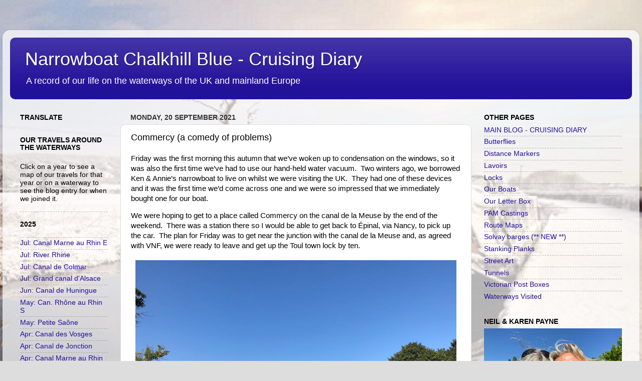

--- FILE ---
content_type: text/html; charset=UTF-8
request_url: https://nbchalkhillblue.blogspot.com/2021/09/commercy-comedy-of-problems.html
body_size: 37580
content:
<!DOCTYPE html>
<html class='v2' dir='ltr' lang='en-GB'>
<head>
<link href='https://www.blogger.com/static/v1/widgets/335934321-css_bundle_v2.css' rel='stylesheet' type='text/css'/>
<meta content='width=1100' name='viewport'/>
<meta content='text/html; charset=UTF-8' http-equiv='Content-Type'/>
<meta content='blogger' name='generator'/>
<link href='https://nbchalkhillblue.blogspot.com/favicon.ico' rel='icon' type='image/x-icon'/>
<link href='https://nbchalkhillblue.blogspot.com/2021/09/commercy-comedy-of-problems.html' rel='canonical'/>
<link rel="alternate" type="application/atom+xml" title="Narrowboat Chalkhill Blue - Cruising Diary - Atom" href="https://nbchalkhillblue.blogspot.com/feeds/posts/default" />
<link rel="alternate" type="application/rss+xml" title="Narrowboat Chalkhill Blue - Cruising Diary - RSS" href="https://nbchalkhillblue.blogspot.com/feeds/posts/default?alt=rss" />
<link rel="service.post" type="application/atom+xml" title="Narrowboat Chalkhill Blue - Cruising Diary - Atom" href="https://www.blogger.com/feeds/1940695543336268842/posts/default" />

<link rel="alternate" type="application/atom+xml" title="Narrowboat Chalkhill Blue - Cruising Diary - Atom" href="https://nbchalkhillblue.blogspot.com/feeds/7089841222462165558/comments/default" />
<!--Can't find substitution for tag [blog.ieCssRetrofitLinks]-->
<link href='https://blogger.googleusercontent.com/img/b/R29vZ2xl/AVvXsEj6CyUbBmMm0tQcol_GAme_7vBeAGwpD-IAewHO6zsz4IfZHApP4DZcWQtLC-sLt046OCX0QOtRTiuUF0QziabryLYut4tcjMeSKID6K9zfWxRTRFhBGkSV2GOsqsdhrGYJnNlqNc3qJw/w640-h480/WhatsApp+Image+2021-09-17+at+17.03.50.jpeg' rel='image_src'/>
<meta content='https://nbchalkhillblue.blogspot.com/2021/09/commercy-comedy-of-problems.html' property='og:url'/>
<meta content='Commercy (a comedy of problems)' property='og:title'/>
<meta content='blog about life constantly cruising the rivers and canals of Europe on narrow boat Chalkhill Blue' property='og:description'/>
<meta content='https://blogger.googleusercontent.com/img/b/R29vZ2xl/AVvXsEj6CyUbBmMm0tQcol_GAme_7vBeAGwpD-IAewHO6zsz4IfZHApP4DZcWQtLC-sLt046OCX0QOtRTiuUF0QziabryLYut4tcjMeSKID6K9zfWxRTRFhBGkSV2GOsqsdhrGYJnNlqNc3qJw/w1200-h630-p-k-no-nu/WhatsApp+Image+2021-09-17+at+17.03.50.jpeg' property='og:image'/>
<title>Narrowboat Chalkhill Blue - Cruising Diary: Commercy (a comedy of problems)</title>
<style id='page-skin-1' type='text/css'><!--
/*-----------------------------------------------
Blogger Template Style
Name:     Picture Window
Designer: Blogger
URL:      www.blogger.com
----------------------------------------------- */
/* Variable definitions
====================
<Variable name="keycolor" description="Main Color" type="color" default="#1a222a"/>
<Variable name="body.background" description="Body Background" type="background"
color="#dddddd" default="#111111 url(//themes.googleusercontent.com/image?id=1OACCYOE0-eoTRTfsBuX1NMN9nz599ufI1Jh0CggPFA_sK80AGkIr8pLtYRpNUKPmwtEa) repeat-x fixed top center"/>
<Group description="Page Text" selector="body">
<Variable name="body.font" description="Font" type="font"
default="normal normal 15px Arial, Tahoma, Helvetica, FreeSans, sans-serif"/>
<Variable name="body.text.color" description="Text Color" type="color" default="#333333"/>
</Group>
<Group description="Backgrounds" selector=".body-fauxcolumns-outer">
<Variable name="body.background.color" description="Outer Background" type="color" default="#296695"/>
<Variable name="header.background.color" description="Header Background" type="color" default="transparent"/>
<Variable name="post.background.color" description="Post Background" type="color" default="#ffffff"/>
</Group>
<Group description="Links" selector=".main-outer">
<Variable name="link.color" description="Link Color" type="color" default="#336699"/>
<Variable name="link.visited.color" description="Visited Color" type="color" default="#6699cc"/>
<Variable name="link.hover.color" description="Hover Color" type="color" default="#33aaff"/>
</Group>
<Group description="Blog Title" selector=".header h1">
<Variable name="header.font" description="Title Font" type="font"
default="normal normal 36px Arial, Tahoma, Helvetica, FreeSans, sans-serif"/>
<Variable name="header.text.color" description="Text Color" type="color" default="#ffffff" />
</Group>
<Group description="Tabs Text" selector=".tabs-inner .widget li a">
<Variable name="tabs.font" description="Font" type="font"
default="normal normal 15px Arial, Tahoma, Helvetica, FreeSans, sans-serif"/>
<Variable name="tabs.text.color" description="Text Color" type="color" default="#ffffff"/>
<Variable name="tabs.selected.text.color" description="Selected Color" type="color" default="#221199"/>
</Group>
<Group description="Tabs Background" selector=".tabs-outer .PageList">
<Variable name="tabs.background.color" description="Background Color" type="color" default="transparent"/>
<Variable name="tabs.selected.background.color" description="Selected Color" type="color" default="transparent"/>
<Variable name="tabs.separator.color" description="Separator Color" type="color" default="transparent"/>
</Group>
<Group description="Post Title" selector="h3.post-title, .comments h4">
<Variable name="post.title.font" description="Title Font" type="font"
default="normal normal 18px Arial, Tahoma, Helvetica, FreeSans, sans-serif"/>
</Group>
<Group description="Date Header" selector=".date-header">
<Variable name="date.header.color" description="Text Color" type="color" default="#000000"/>
</Group>
<Group description="Post" selector=".post">
<Variable name="post.footer.text.color" description="Footer Text Color" type="color" default="#999999"/>
<Variable name="post.border.color" description="Border Color" type="color" default="#dddddd"/>
</Group>
<Group description="Gadgets" selector="h2">
<Variable name="widget.title.font" description="Title Font" type="font"
default="bold normal 13px Arial, Tahoma, Helvetica, FreeSans, sans-serif"/>
<Variable name="widget.title.text.color" description="Title Color" type="color" default="#888888"/>
</Group>
<Group description="Footer" selector=".footer-outer">
<Variable name="footer.text.color" description="Text Color" type="color" default="#cccccc"/>
<Variable name="footer.widget.title.text.color" description="Gadget Title Color" type="color" default="#aaaaaa"/>
</Group>
<Group description="Footer Links" selector=".footer-outer">
<Variable name="footer.link.color" description="Link Color" type="color" default="#99ccee"/>
<Variable name="footer.link.visited.color" description="Visited Color" type="color" default="#77aaee"/>
<Variable name="footer.link.hover.color" description="Hover Color" type="color" default="#33aaff"/>
</Group>
<Variable name="content.margin" description="Content Margin Top" type="length" default="20px" min="0" max="100px"/>
<Variable name="content.padding" description="Content Padding" type="length" default="0" min="0" max="100px"/>
<Variable name="content.background" description="Content Background" type="background"
default="transparent none repeat scroll top left"/>
<Variable name="content.border.radius" description="Content Border Radius" type="length" default="0" min="0" max="100px"/>
<Variable name="content.shadow.spread" description="Content Shadow Spread" type="length" default="0" min="0" max="100px"/>
<Variable name="header.padding" description="Header Padding" type="length" default="0" min="0" max="100px"/>
<Variable name="header.background.gradient" description="Header Gradient" type="url"
default="none"/>
<Variable name="header.border.radius" description="Header Border Radius" type="length" default="0" min="0" max="100px"/>
<Variable name="main.border.radius.top" description="Main Border Radius" type="length" default="20px" min="0" max="100px"/>
<Variable name="footer.border.radius.top" description="Footer Border Radius Top" type="length" default="0" min="0" max="100px"/>
<Variable name="footer.border.radius.bottom" description="Footer Border Radius Bottom" type="length" default="20px" min="0" max="100px"/>
<Variable name="region.shadow.spread" description="Main and Footer Shadow Spread" type="length" default="3px" min="0" max="100px"/>
<Variable name="region.shadow.offset" description="Main and Footer Shadow Offset" type="length" default="1px" min="-50px" max="50px"/>
<Variable name="tabs.background.gradient" description="Tab Background Gradient" type="url" default="none"/>
<Variable name="tab.selected.background.gradient" description="Selected Tab Background" type="url"
default="url(https://resources.blogblog.com/blogblog/data/1kt/transparent/white80.png)"/>
<Variable name="tab.background" description="Tab Background" type="background"
default="transparent url(https://resources.blogblog.com/blogblog/data/1kt/transparent/black50.png) repeat scroll top left"/>
<Variable name="tab.border.radius" description="Tab Border Radius" type="length" default="10px" min="0" max="100px"/>
<Variable name="tab.first.border.radius" description="First Tab Border Radius" type="length" default="10px" min="0" max="100px"/>
<Variable name="tabs.border.radius" description="Tabs Border Radius" type="length" default="0" min="0" max="100px"/>
<Variable name="tabs.spacing" description="Tab Spacing" type="length" default=".25em" min="0" max="10em"/>
<Variable name="tabs.margin.bottom" description="Tab Margin Bottom" type="length" default="0" min="0" max="100px"/>
<Variable name="tabs.margin.sides" description="Tab Margin Sides" type="length" default="20px" min="0" max="100px"/>
<Variable name="main.background" description="Main Background" type="background"
default="transparent url(https://resources.blogblog.com/blogblog/data/1kt/transparent/white80.png) repeat scroll top left"/>
<Variable name="main.padding.sides" description="Main Padding Sides" type="length" default="20px" min="0" max="100px"/>
<Variable name="footer.background" description="Footer Background" type="background"
default="transparent url(https://resources.blogblog.com/blogblog/data/1kt/transparent/black50.png) repeat scroll top left"/>
<Variable name="post.margin.sides" description="Post Margin Sides" type="length" default="-20px" min="-50px" max="50px"/>
<Variable name="post.border.radius" description="Post Border Radius" type="length" default="5px" min="0" max="100px"/>
<Variable name="widget.title.text.transform" description="Widget Title Text Transform" type="string" default="uppercase"/>
<Variable name="mobile.background.overlay" description="Mobile Background Overlay" type="string"
default="transparent none repeat scroll top left"/>
<Variable name="startSide" description="Side where text starts in blog language" type="automatic" default="left"/>
<Variable name="endSide" description="Side where text ends in blog language" type="automatic" default="right"/>
*/
/* Content
----------------------------------------------- */
body {
font: normal normal 15px Arial, Tahoma, Helvetica, FreeSans, sans-serif;
color: #000000;
background: #dddddd url(//2.bp.blogspot.com/-dq7OOfpSwgE/VZwJnptNkeI/AAAAAAAAFzs/Bk6mARobA2Y/s0/snow3.jpg) repeat fixed top right;
}
html body .region-inner {
min-width: 0;
max-width: 100%;
width: auto;
}
.content-outer {
font-size: 90%;
}
a:link {
text-decoration:none;
color: #221199;
}
a:visited {
text-decoration:none;
color: #100077;
}
a:hover {
text-decoration:underline;
color: #4311cc;
}
.content-outer {
background: transparent url(//www.blogblog.com/1kt/transparent/white80.png) repeat scroll top left;
-moz-border-radius: 15px;
-webkit-border-radius: 15px;
-goog-ms-border-radius: 15px;
border-radius: 15px;
-moz-box-shadow: 0 0 3px rgba(0, 0, 0, .15);
-webkit-box-shadow: 0 0 3px rgba(0, 0, 0, .15);
-goog-ms-box-shadow: 0 0 3px rgba(0, 0, 0, .15);
box-shadow: 0 0 3px rgba(0, 0, 0, .15);
margin: 30px auto;
}
.content-inner {
padding: 15px;
}
/* Header
----------------------------------------------- */
.header-outer {
background: #221199 url(//www.blogblog.com/1kt/transparent/header_gradient_shade.png) repeat-x scroll top left;
_background-image: none;
color: #ffffff;
-moz-border-radius: 10px;
-webkit-border-radius: 10px;
-goog-ms-border-radius: 10px;
border-radius: 10px;
}
.Header img, .Header #header-inner {
-moz-border-radius: 10px;
-webkit-border-radius: 10px;
-goog-ms-border-radius: 10px;
border-radius: 10px;
}
.header-inner .Header .titlewrapper,
.header-inner .Header .descriptionwrapper {
padding-left: 30px;
padding-right: 30px;
}
.Header h1 {
font: normal normal 36px Arial, Tahoma, Helvetica, FreeSans, sans-serif;
text-shadow: 1px 1px 3px rgba(0, 0, 0, 0.3);
}
.Header h1 a {
color: #ffffff;
}
.Header .description {
font-size: 130%;
}
/* Tabs
----------------------------------------------- */
.tabs-inner {
margin: .5em 0 0;
padding: 0;
}
.tabs-inner .section {
margin: 0;
}
.tabs-inner .widget ul {
padding: 0;
background: #118899 url(//www.blogblog.com/1kt/transparent/tabs_gradient_shade.png) repeat scroll bottom;
-moz-border-radius: 10px;
-webkit-border-radius: 10px;
-goog-ms-border-radius: 10px;
border-radius: 10px;
}
.tabs-inner .widget li {
border: none;
}
.tabs-inner .widget li a {
display: inline-block;
padding: .5em 1em;
margin-right: 0;
color: #ffffff;
font: normal normal 15px Arial, Tahoma, Helvetica, FreeSans, sans-serif;
-moz-border-radius: 0 0 0 0;
-webkit-border-top-left-radius: 0;
-webkit-border-top-right-radius: 0;
-goog-ms-border-radius: 0 0 0 0;
border-radius: 0 0 0 0;
background: transparent none no-repeat scroll top left;
border-right: 1px solid #000000;
}
.tabs-inner .widget li:first-child a {
padding-left: 1.25em;
-moz-border-radius-topleft: 10px;
-moz-border-radius-bottomleft: 10px;
-webkit-border-top-left-radius: 10px;
-webkit-border-bottom-left-radius: 10px;
-goog-ms-border-top-left-radius: 10px;
-goog-ms-border-bottom-left-radius: 10px;
border-top-left-radius: 10px;
border-bottom-left-radius: 10px;
}
.tabs-inner .widget li.selected a,
.tabs-inner .widget li a:hover {
position: relative;
z-index: 1;
background: #ffffff url(//www.blogblog.com/1kt/transparent/tabs_gradient_shade.png) repeat scroll bottom;
color: #118899;
-moz-box-shadow: 0 0 0 rgba(0, 0, 0, .15);
-webkit-box-shadow: 0 0 0 rgba(0, 0, 0, .15);
-goog-ms-box-shadow: 0 0 0 rgba(0, 0, 0, .15);
box-shadow: 0 0 0 rgba(0, 0, 0, .15);
}
/* Headings
----------------------------------------------- */
h2 {
font: normal bold 100% Arial, Tahoma, Helvetica, FreeSans, sans-serif;
text-transform: uppercase;
color: #000000;
margin: .5em 0;
}
/* Main
----------------------------------------------- */
.main-outer {
background: transparent none repeat scroll top center;
-moz-border-radius: 0 0 0 0;
-webkit-border-top-left-radius: 0;
-webkit-border-top-right-radius: 0;
-webkit-border-bottom-left-radius: 0;
-webkit-border-bottom-right-radius: 0;
-goog-ms-border-radius: 0 0 0 0;
border-radius: 0 0 0 0;
-moz-box-shadow: 0 0 0 rgba(0, 0, 0, .15);
-webkit-box-shadow: 0 0 0 rgba(0, 0, 0, .15);
-goog-ms-box-shadow: 0 0 0 rgba(0, 0, 0, .15);
box-shadow: 0 0 0 rgba(0, 0, 0, .15);
}
.main-inner {
padding: 15px 5px 20px;
}
.main-inner .column-center-inner {
padding: 0 0;
}
.main-inner .column-left-inner {
padding-left: 0;
}
.main-inner .column-right-inner {
padding-right: 0;
}
/* Posts
----------------------------------------------- */
h3.post-title {
margin: 0;
font: normal normal 18px Arial, Tahoma, Helvetica, FreeSans, sans-serif;
}
.comments h4 {
margin: 1em 0 0;
font: normal normal 18px Arial, Tahoma, Helvetica, FreeSans, sans-serif;
}
.date-header span {
color: #333333;
}
.post-outer {
background-color: #ffffff;
border: solid 1px #dddddd;
-moz-border-radius: 10px;
-webkit-border-radius: 10px;
border-radius: 10px;
-goog-ms-border-radius: 10px;
padding: 15px 20px;
margin: 0 -20px 20px;
}
.post-body {
line-height: 1.4;
font-size: 110%;
position: relative;
}
.post-header {
margin: 0 0 1.5em;
color: #191919;
line-height: 1.6;
}
.post-footer {
margin: .5em 0 0;
color: #191919;
line-height: 1.6;
}
#blog-pager {
font-size: 140%
}
#comments .comment-author {
padding-top: 1.5em;
border-top: dashed 1px #ccc;
border-top: dashed 1px rgba(128, 128, 128, .5);
background-position: 0 1.5em;
}
#comments .comment-author:first-child {
padding-top: 0;
border-top: none;
}
.avatar-image-container {
margin: .2em 0 0;
}
/* Comments
----------------------------------------------- */
.comments .comments-content .icon.blog-author {
background-repeat: no-repeat;
background-image: url([data-uri]);
}
.comments .comments-content .loadmore a {
border-top: 1px solid #4311cc;
border-bottom: 1px solid #4311cc;
}
.comments .continue {
border-top: 2px solid #4311cc;
}
/* Widgets
----------------------------------------------- */
.widget ul, .widget #ArchiveList ul.flat {
padding: 0;
list-style: none;
}
.widget ul li, .widget #ArchiveList ul.flat li {
border-top: dashed 1px #ccc;
border-top: dashed 1px rgba(128, 128, 128, .5);
}
.widget ul li:first-child, .widget #ArchiveList ul.flat li:first-child {
border-top: none;
}
.widget .post-body ul {
list-style: disc;
}
.widget .post-body ul li {
border: none;
}
/* Footer
----------------------------------------------- */
.footer-outer {
color:#eeeeee;
background: transparent url(https://resources.blogblog.com/blogblog/data/1kt/transparent/black50.png) repeat scroll top left;
-moz-border-radius: 10px 10px 10px 10px;
-webkit-border-top-left-radius: 10px;
-webkit-border-top-right-radius: 10px;
-webkit-border-bottom-left-radius: 10px;
-webkit-border-bottom-right-radius: 10px;
-goog-ms-border-radius: 10px 10px 10px 10px;
border-radius: 10px 10px 10px 10px;
-moz-box-shadow: 0 0 0 rgba(0, 0, 0, .15);
-webkit-box-shadow: 0 0 0 rgba(0, 0, 0, .15);
-goog-ms-box-shadow: 0 0 0 rgba(0, 0, 0, .15);
box-shadow: 0 0 0 rgba(0, 0, 0, .15);
}
.footer-inner {
padding: 10px 5px 20px;
}
.footer-outer a {
color: #ffddff;
}
.footer-outer a:visited {
color: #cc99cc;
}
.footer-outer a:hover {
color: #ffffff;
}
.footer-outer .widget h2 {
color: #bbbbbb;
}
/* Mobile
----------------------------------------------- */
html body.mobile {
height: auto;
}
html body.mobile {
min-height: 480px;
background-size: 100% auto;
}
.mobile .body-fauxcolumn-outer {
background: transparent none repeat scroll top left;
}
html .mobile .mobile-date-outer, html .mobile .blog-pager {
border-bottom: none;
background: transparent none repeat scroll top center;
margin-bottom: 10px;
}
.mobile .date-outer {
background: transparent none repeat scroll top center;
}
.mobile .header-outer, .mobile .main-outer,
.mobile .post-outer, .mobile .footer-outer {
-moz-border-radius: 0;
-webkit-border-radius: 0;
-goog-ms-border-radius: 0;
border-radius: 0;
}
.mobile .content-outer,
.mobile .main-outer,
.mobile .post-outer {
background: inherit;
border: none;
}
.mobile .content-outer {
font-size: 100%;
}
.mobile-link-button {
background-color: #221199;
}
.mobile-link-button a:link, .mobile-link-button a:visited {
color: #ffffff;
}
.mobile-index-contents {
color: #000000;
}
.mobile .tabs-inner .PageList .widget-content {
background: #ffffff url(//www.blogblog.com/1kt/transparent/tabs_gradient_shade.png) repeat scroll bottom;
color: #118899;
}
.mobile .tabs-inner .PageList .widget-content .pagelist-arrow {
border-left: 1px solid #000000;
}

--></style>
<style id='template-skin-1' type='text/css'><!--
body {
min-width: 1270px;
}
.content-outer, .content-fauxcolumn-outer, .region-inner {
min-width: 1270px;
max-width: 1270px;
_width: 1270px;
}
.main-inner .columns {
padding-left: 220px;
padding-right: 320px;
}
.main-inner .fauxcolumn-center-outer {
left: 220px;
right: 320px;
/* IE6 does not respect left and right together */
_width: expression(this.parentNode.offsetWidth -
parseInt("220px") -
parseInt("320px") + 'px');
}
.main-inner .fauxcolumn-left-outer {
width: 220px;
}
.main-inner .fauxcolumn-right-outer {
width: 320px;
}
.main-inner .column-left-outer {
width: 220px;
right: 100%;
margin-left: -220px;
}
.main-inner .column-right-outer {
width: 320px;
margin-right: -320px;
}
#layout {
min-width: 0;
}
#layout .content-outer {
min-width: 0;
width: 800px;
}
#layout .region-inner {
min-width: 0;
width: auto;
}
body#layout div.add_widget {
padding: 8px;
}
body#layout div.add_widget a {
margin-left: 32px;
}
--></style>
<style>
    body {background-image:url(\/\/2.bp.blogspot.com\/-dq7OOfpSwgE\/VZwJnptNkeI\/AAAAAAAAFzs\/Bk6mARobA2Y\/s0\/snow3.jpg);}
    
@media (max-width: 200px) { body {background-image:url(\/\/2.bp.blogspot.com\/-dq7OOfpSwgE\/VZwJnptNkeI\/AAAAAAAAFzs\/Bk6mARobA2Y\/w200\/snow3.jpg);}}
@media (max-width: 400px) and (min-width: 201px) { body {background-image:url(\/\/2.bp.blogspot.com\/-dq7OOfpSwgE\/VZwJnptNkeI\/AAAAAAAAFzs\/Bk6mARobA2Y\/w400\/snow3.jpg);}}
@media (max-width: 800px) and (min-width: 401px) { body {background-image:url(\/\/2.bp.blogspot.com\/-dq7OOfpSwgE\/VZwJnptNkeI\/AAAAAAAAFzs\/Bk6mARobA2Y\/w800\/snow3.jpg);}}
@media (max-width: 1200px) and (min-width: 801px) { body {background-image:url(\/\/2.bp.blogspot.com\/-dq7OOfpSwgE\/VZwJnptNkeI\/AAAAAAAAFzs\/Bk6mARobA2Y\/w1200\/snow3.jpg);}}
/* Last tag covers anything over one higher than the previous max-size cap. */
@media (min-width: 1201px) { body {background-image:url(\/\/2.bp.blogspot.com\/-dq7OOfpSwgE\/VZwJnptNkeI\/AAAAAAAAFzs\/Bk6mARobA2Y\/w1600\/snow3.jpg);}}
  </style>
<link href='https://www.blogger.com/dyn-css/authorization.css?targetBlogID=1940695543336268842&amp;zx=c087ccd1-af68-4779-a709-0c8e7e41624f' media='none' onload='if(media!=&#39;all&#39;)media=&#39;all&#39;' rel='stylesheet'/><noscript><link href='https://www.blogger.com/dyn-css/authorization.css?targetBlogID=1940695543336268842&amp;zx=c087ccd1-af68-4779-a709-0c8e7e41624f' rel='stylesheet'/></noscript>
<meta name='google-adsense-platform-account' content='ca-host-pub-1556223355139109'/>
<meta name='google-adsense-platform-domain' content='blogspot.com'/>

</head>
<body class='loading'>
<div class='navbar no-items section' id='navbar' name='Navbar'>
</div>
<div class='body-fauxcolumns'>
<div class='fauxcolumn-outer body-fauxcolumn-outer'>
<div class='cap-top'>
<div class='cap-left'></div>
<div class='cap-right'></div>
</div>
<div class='fauxborder-left'>
<div class='fauxborder-right'></div>
<div class='fauxcolumn-inner'>
</div>
</div>
<div class='cap-bottom'>
<div class='cap-left'></div>
<div class='cap-right'></div>
</div>
</div>
</div>
<div class='content'>
<div class='content-fauxcolumns'>
<div class='fauxcolumn-outer content-fauxcolumn-outer'>
<div class='cap-top'>
<div class='cap-left'></div>
<div class='cap-right'></div>
</div>
<div class='fauxborder-left'>
<div class='fauxborder-right'></div>
<div class='fauxcolumn-inner'>
</div>
</div>
<div class='cap-bottom'>
<div class='cap-left'></div>
<div class='cap-right'></div>
</div>
</div>
</div>
<div class='content-outer'>
<div class='content-cap-top cap-top'>
<div class='cap-left'></div>
<div class='cap-right'></div>
</div>
<div class='fauxborder-left content-fauxborder-left'>
<div class='fauxborder-right content-fauxborder-right'></div>
<div class='content-inner'>
<header>
<div class='header-outer'>
<div class='header-cap-top cap-top'>
<div class='cap-left'></div>
<div class='cap-right'></div>
</div>
<div class='fauxborder-left header-fauxborder-left'>
<div class='fauxborder-right header-fauxborder-right'></div>
<div class='region-inner header-inner'>
<div class='header section' id='header' name='Header'><div class='widget Header' data-version='1' id='Header1'>
<div id='header-inner'>
<div class='titlewrapper'>
<h1 class='title'>
<a href='https://nbchalkhillblue.blogspot.com/'>
Narrowboat Chalkhill Blue - Cruising Diary
</a>
</h1>
</div>
<div class='descriptionwrapper'>
<p class='description'><span>A record of our life on the waterways of the UK and mainland Europe</span></p>
</div>
</div>
</div></div>
</div>
</div>
<div class='header-cap-bottom cap-bottom'>
<div class='cap-left'></div>
<div class='cap-right'></div>
</div>
</div>
</header>
<div class='tabs-outer'>
<div class='tabs-cap-top cap-top'>
<div class='cap-left'></div>
<div class='cap-right'></div>
</div>
<div class='fauxborder-left tabs-fauxborder-left'>
<div class='fauxborder-right tabs-fauxborder-right'></div>
<div class='region-inner tabs-inner'>
<div class='tabs no-items section' id='crosscol' name='Cross-column'></div>
<div class='tabs no-items section' id='crosscol-overflow' name='Cross-Column 2'></div>
</div>
</div>
<div class='tabs-cap-bottom cap-bottom'>
<div class='cap-left'></div>
<div class='cap-right'></div>
</div>
</div>
<div class='main-outer'>
<div class='main-cap-top cap-top'>
<div class='cap-left'></div>
<div class='cap-right'></div>
</div>
<div class='fauxborder-left main-fauxborder-left'>
<div class='fauxborder-right main-fauxborder-right'></div>
<div class='region-inner main-inner'>
<div class='columns fauxcolumns'>
<div class='fauxcolumn-outer fauxcolumn-center-outer'>
<div class='cap-top'>
<div class='cap-left'></div>
<div class='cap-right'></div>
</div>
<div class='fauxborder-left'>
<div class='fauxborder-right'></div>
<div class='fauxcolumn-inner'>
</div>
</div>
<div class='cap-bottom'>
<div class='cap-left'></div>
<div class='cap-right'></div>
</div>
</div>
<div class='fauxcolumn-outer fauxcolumn-left-outer'>
<div class='cap-top'>
<div class='cap-left'></div>
<div class='cap-right'></div>
</div>
<div class='fauxborder-left'>
<div class='fauxborder-right'></div>
<div class='fauxcolumn-inner'>
</div>
</div>
<div class='cap-bottom'>
<div class='cap-left'></div>
<div class='cap-right'></div>
</div>
</div>
<div class='fauxcolumn-outer fauxcolumn-right-outer'>
<div class='cap-top'>
<div class='cap-left'></div>
<div class='cap-right'></div>
</div>
<div class='fauxborder-left'>
<div class='fauxborder-right'></div>
<div class='fauxcolumn-inner'>
</div>
</div>
<div class='cap-bottom'>
<div class='cap-left'></div>
<div class='cap-right'></div>
</div>
</div>
<!-- corrects IE6 width calculation -->
<div class='columns-inner'>
<div class='column-center-outer'>
<div class='column-center-inner'>
<div class='main section' id='main' name='Main'><div class='widget Blog' data-version='1' id='Blog1'>
<div class='blog-posts hfeed'>

          <div class="date-outer">
        
<h2 class='date-header'><span>Monday, 20 September 2021</span></h2>

          <div class="date-posts">
        
<div class='post-outer'>
<div class='post hentry uncustomized-post-template' itemprop='blogPost' itemscope='itemscope' itemtype='http://schema.org/BlogPosting'>
<meta content='https://blogger.googleusercontent.com/img/b/R29vZ2xl/AVvXsEj6CyUbBmMm0tQcol_GAme_7vBeAGwpD-IAewHO6zsz4IfZHApP4DZcWQtLC-sLt046OCX0QOtRTiuUF0QziabryLYut4tcjMeSKID6K9zfWxRTRFhBGkSV2GOsqsdhrGYJnNlqNc3qJw/w640-h480/WhatsApp+Image+2021-09-17+at+17.03.50.jpeg' itemprop='image_url'/>
<meta content='1940695543336268842' itemprop='blogId'/>
<meta content='7089841222462165558' itemprop='postId'/>
<a name='7089841222462165558'></a>
<h3 class='post-title entry-title' itemprop='name'>
Commercy (a comedy of problems)
</h3>
<div class='post-header'>
<div class='post-header-line-1'></div>
</div>
<div class='post-body entry-content' id='post-body-7089841222462165558' itemprop='description articleBody'>
<p><span style="font-family: arial;">Friday was the first morning this autumn that
we&#8217;ve woken up to condensation on the windows, so it was also the first time
we&#8217;ve had to use our hand-held water vacuum.&nbsp;
Two winters ago, we borrowed Ken &amp; Annie&#8217;s narrowboat to live on
whilst we were visiting the UK.</span><span style="font-family: arial;">&nbsp; </span><span style="font-family: arial;">They had
one of these devices and it was the first time we&#8217;d come across one and we were
so impressed that we immediately bought one for our boat.</span></p>

<p class="MsoNormal"><span style="mso-ascii-font-family: Calibri; mso-bidi-font-family: Calibri; mso-hansi-font-family: Calibri;"><span style="font-family: arial;">We were hoping to get to a place called
Commercy on the canal de la Meuse by the end of the weekend.<span style="mso-spacerun: yes;">&nbsp; </span>There was a station there so I would be able
to get back to Épinal, via Nancy, to pick up the car.<span style="mso-spacerun: yes;">&nbsp; </span>The plan for Friday was to get near the
junction with the canal de la Meuse and, as agreed with VNF, we were ready to
leave and get up the Toul town lock by ten.</span></span></p><table align="center" cellpadding="0" cellspacing="0" class="tr-caption-container" style="margin-left: auto; margin-right: auto;"><tbody><tr><td style="text-align: center;"><a href="https://blogger.googleusercontent.com/img/b/R29vZ2xl/AVvXsEj6CyUbBmMm0tQcol_GAme_7vBeAGwpD-IAewHO6zsz4IfZHApP4DZcWQtLC-sLt046OCX0QOtRTiuUF0QziabryLYut4tcjMeSKID6K9zfWxRTRFhBGkSV2GOsqsdhrGYJnNlqNc3qJw/s1024/WhatsApp+Image+2021-09-17+at+17.03.50.jpeg" style="margin-left: auto; margin-right: auto;"><img border="0" data-original-height="768" data-original-width="1024" height="480" src="https://blogger.googleusercontent.com/img/b/R29vZ2xl/AVvXsEj6CyUbBmMm0tQcol_GAme_7vBeAGwpD-IAewHO6zsz4IfZHApP4DZcWQtLC-sLt046OCX0QOtRTiuUF0QziabryLYut4tcjMeSKID6K9zfWxRTRFhBGkSV2GOsqsdhrGYJnNlqNc3qJw/w640-h480/WhatsApp+Image+2021-09-17+at+17.03.50.jpeg" width="640" /></a></td></tr><tr><td class="tr-caption" style="text-align: center;"><span style="font-family: arial; text-align: left;">Ready to set off from Toul on Friday morning</span></td></tr></tbody></table>

<p class="MsoNormal"><span style="mso-ascii-font-family: Calibri; mso-bidi-font-family: Calibri; mso-hansi-font-family: Calibri;"><span style="font-family: arial;">The lock light was on red and there was
no sign of an éclusier, so I went up to the lock and had a look around.<span style="mso-spacerun: yes;">&nbsp; </span>I got no response from the lock cottage so
took a note of the canal control centre phone number on an unofficial looking
piece of paper stuck inside a window on the cottage.<o:p></o:p></span></span></p>

<p class="MsoNormal"><a href="https://blogger.googleusercontent.com/img/b/R29vZ2xl/AVvXsEiiCSV-fMTG4EfEwWlL8r9mwKPxijlerl6K39wD_-_D8g5dzZTT8NjrTJ8FoR4a0KKxl23KunBrCdNgUvKo6eotPc49dCv_bJpHSHZamfD_QUT5GU3Ehi96WlcaZrAKvO98m5GJ2SpFyw/s1024/WhatsApp+Image+2021-09-17+at+17.03.01.jpeg" style="margin-left: 1em; margin-right: 1em; text-align: center;"><img border="0" data-original-height="768" data-original-width="1024" height="480" src="https://blogger.googleusercontent.com/img/b/R29vZ2xl/AVvXsEiiCSV-fMTG4EfEwWlL8r9mwKPxijlerl6K39wD_-_D8g5dzZTT8NjrTJ8FoR4a0KKxl23KunBrCdNgUvKo6eotPc49dCv_bJpHSHZamfD_QUT5GU3Ehi96WlcaZrAKvO98m5GJ2SpFyw/w640-h480/WhatsApp+Image+2021-09-17+at+17.03.01.jpeg" width="640" /></a></p>

<p class="MsoNormal"><span style="mso-ascii-font-family: Calibri; mso-bidi-font-family: Calibri; mso-hansi-font-family: Calibri;"><span style="font-family: arial;">Back at the boat, I rang the number and
told the guy where we were and that we were ready to go up the lock which he
then set remotely.<span style="mso-spacerun: yes;">&nbsp; </span>Once we were in the
lock, we were confronted with our first problem.<span style="mso-spacerun: yes;">&nbsp; </span>The lockside bollards were spaced such that
once Karen got her line over the front bollard, we were then too far away from
the operating rods which were at the other end of the lock.<span style="mso-spacerun: yes;">&nbsp; </span>Karen had to loosen her line while I reversed
back to push up the rod and then we quickly got back into position before the
lock started filling.<span style="mso-spacerun: yes;">&nbsp; </span>I know we could
push up the rod as we entered the lock but that would be foolish because if we were
unable to get the front line on before the lock started filling, we would be
bounced around all over the place with no control.<span style="mso-spacerun: yes;">&nbsp; </span>This was especially so on the locks on this
canal as they were particularly feisty.<o:p></o:p></span></span></p>

<p class="MsoNormal"><span style="mso-ascii-font-family: Calibri; mso-bidi-font-family: Calibri; mso-hansi-font-family: Calibri;"><span style="font-family: arial;">Coming out of the lock we passed the
upper port at Toul: <o:p></o:p></span></span></p>

<p class="MsoNormal"><a href="https://blogger.googleusercontent.com/img/b/R29vZ2xl/AVvXsEg_TdmPeFe4NMPI0okmmcJ2S-NsxsV9EiugDLw8Yed0mjG5y29g18fNCq18vXhCcW9YdU9JeBFcER2oFwE1U8m58A3aLcfj5trnrXPK6YoOV9xnjJlhtwUkLY9iksVqf9PZE4PH16chGQ/s1024/WhatsApp+Image+2021-09-17+at+17.03.50+%25284%2529.jpeg" style="margin-left: 1em; margin-right: 1em; text-align: center;"><img border="0" data-original-height="768" data-original-width="1024" height="480" src="https://blogger.googleusercontent.com/img/b/R29vZ2xl/AVvXsEg_TdmPeFe4NMPI0okmmcJ2S-NsxsV9EiugDLw8Yed0mjG5y29g18fNCq18vXhCcW9YdU9JeBFcER2oFwE1U8m58A3aLcfj5trnrXPK6YoOV9xnjJlhtwUkLY9iksVqf9PZE4PH16chGQ/w640-h480/WhatsApp+Image+2021-09-17+at+17.03.50+%25284%2529.jpeg" width="640" /></a></p>

<p class="MsoNormal"><span style="mso-ascii-font-family: Calibri; mso-bidi-font-family: Calibri; mso-hansi-font-family: Calibri;"><span style="font-family: arial;">A Brit came rushing out of his boat and
asked if we were Brits too, to which we said we were, and he commenced telling
us that he lived on his boat in the port and knew all about the canal and
explained that the locks at this end had sensors by the doors.<span style="mso-spacerun: yes;">&nbsp; </span>To operate the lock the boat should be edged
up to the gates to trigger the mechanism.<span style="mso-spacerun: yes;">&nbsp;
</span>We found that this was not true at all, and the sensors were just the
standard ones at most locks that sense when boats enter or leave so the next
stage of the lock operation could safely start.<o:p></o:p></span></span></p>

<p class="MsoNormal"><span style="mso-ascii-font-family: Calibri; mso-bidi-font-family: Calibri; mso-hansi-font-family: Calibri;"><span style="font-family: arial;">The next lock was being set for us as we
approached, so we expected the control centre was seeing us through
remotely.<span style="mso-spacerun: yes;">&nbsp; </span>The following lock wasn&#8217;t
being set so I called up the control centre again and they sorted it out.<span style="mso-spacerun: yes;">&nbsp; </span>It turned out that I had to ring them four
times during the day as every third or fourth lock wasn&#8217;t set.<span style="mso-spacerun: yes;">&nbsp;
</span>The guy was quite jovial each time I rang so I imagine he was expecting
my call each time. <span style="mso-spacerun: yes;">&nbsp;</span><o:p></o:p></span></span></p>

<p class="MsoNormal"><span style="mso-ascii-font-family: Calibri; mso-bidi-font-family: Calibri; mso-hansi-font-family: Calibri;"><span style="font-family: arial;">Another problem was that the bollards on
the side the operating rods were on were set in such a position that Karen
couldn&#8217;t quite see them when reaching up with her boat pole.<span style="mso-spacerun: yes;">&nbsp; </span>We&#8217;d noticed that the ones set on the opposite
sides were in recesses and would be easier for us to use.<span style="mso-spacerun: yes;">&nbsp; </span>To use them presented us with the problem
that meant having the front tied to one side of the lock and moving the back to
the other side in order to reach the controls.<o:p></o:p></span></span></p>

<table align="center" cellpadding="0" cellspacing="0" class="tr-caption-container" style="margin-left: auto; margin-right: auto;"><tbody><tr><td style="text-align: center;"><a href="https://blogger.googleusercontent.com/img/b/R29vZ2xl/AVvXsEgapiKwr_dWs-nhL9Y5-fsl0b6L12KhPDYNVAlCMmPV2tX2iB_KYMrWR1IrMVd7h0cuZDUk0_rQBrvXT4ZuzZmq8ytxUwx0jnT26pMkkRm_AQNaD6P3jfa0L9gdg6DxD9-6ZVJ2XBM5cw/s1024/WhatsApp+Image+2021-09-17+at+17.04.46+%25282%2529.jpeg" style="margin-left: auto; margin-right: auto; text-align: center;"><img border="0" data-original-height="768" data-original-width="1024" height="480" src="https://blogger.googleusercontent.com/img/b/R29vZ2xl/AVvXsEgapiKwr_dWs-nhL9Y5-fsl0b6L12KhPDYNVAlCMmPV2tX2iB_KYMrWR1IrMVd7h0cuZDUk0_rQBrvXT4ZuzZmq8ytxUwx0jnT26pMkkRm_AQNaD6P3jfa0L9gdg6DxD9-6ZVJ2XBM5cw/w640-h480/WhatsApp+Image+2021-09-17+at+17.04.46+%25282%2529.jpeg" width="640" /></a></td></tr><tr><td class="tr-caption" style="text-align: center;"><span style="font-family: arial; text-align: left;">The recessed bollards on the opposite side</span></td></tr></tbody></table>

<p class="MsoNormal"><span style="font-family: arial;">We tried this approach but somehow,
whilst manoeuvring, Karen dropped her phone in the lock.</span><span style="font-family: arial;">&nbsp; </span><span style="font-family: arial;">The water was so clear that she could see it
three metres below.</span><span style="font-family: arial;">&nbsp; </span><span style="font-family: arial;">Of course, because
we&#8217;d spent ages trying to retrieve it, the control centre noticed that nothing
had been triggered to continue the lock operation so sent an éclusier out to
check all was OK.</span><span style="font-family: arial;">&nbsp; </span><span style="font-family: arial;">To add to the
embarrassment, we were still at an angle across the lock because of our new
approach so goodness knows what the guy thought.</span><span style="font-family: arial;">&nbsp; </span><span style="font-family: arial;">Just before the next lock Karen suddenly
realised that her carte de séjour had been with her phone so she&#8217;d lost that
too.</span><span style="font-family: arial;">&nbsp; </span><span style="font-family: arial;">Needless to say, we gave up the
approach of angling across the lock but that didn&#8217;t matter because for the last
few locks, there were recessed bollards on the right side.</span></p>

<p class="MsoNormal"><span style="mso-ascii-font-family: Calibri; mso-bidi-font-family: Calibri; mso-hansi-font-family: Calibri;"><span style="font-family: arial;">The priority once we were moored up for
the day was clearly going to be to order a replacement SIM card, work out how
to get it to France so we could pick it up and also set the wheels in motion on
the difficult and expensive process of replacing the carte de séjour.<span style="mso-spacerun: yes;">&nbsp; </span>Without proof of residence Karen will
effectively be outstaying her post-Brexit welcome but at least we had the Id
number and other details in case she&#8217;s challenged.<span style="mso-spacerun: yes;">&nbsp; </span><o:p></o:p></span></span></p>

<table align="center" cellpadding="0" cellspacing="0" class="tr-caption-container" style="margin-left: auto; margin-right: auto;"><tbody><tr><td style="text-align: center;"><a href="https://blogger.googleusercontent.com/img/b/R29vZ2xl/AVvXsEgiwXhnaTMUu9-bsswZj-XCnM180yFZl3hcYTdsg2AZzIdh5gxdZqE-wBkMT149sUH4VpuR4snQobpaxlY7ireh06XlwjqrwGffu9NIcwjB6y0fnyR5ebzlAlfEnuRKUYlCiU576OJ2Zw/s1024/WhatsApp+Image+2021-09-17+at+17.05.09.jpeg" style="margin-left: auto; margin-right: auto; text-align: center;"><img border="0" data-original-height="768" data-original-width="1024" height="480" src="https://blogger.googleusercontent.com/img/b/R29vZ2xl/AVvXsEgiwXhnaTMUu9-bsswZj-XCnM180yFZl3hcYTdsg2AZzIdh5gxdZqE-wBkMT149sUH4VpuR4snQobpaxlY7ireh06XlwjqrwGffu9NIcwjB6y0fnyR5ebzlAlfEnuRKUYlCiU576OJ2Zw/w640-h480/WhatsApp+Image+2021-09-17+at+17.05.09.jpeg" width="640" /></a></td></tr><tr><td class="tr-caption" style="text-align: center;"><span style="font-family: arial; text-align: left;">A bit of calm after Karen losing her phone</span></td></tr></tbody></table>

<p class="MsoNormal"><span style="font-family: arial;">The last look before the junction with
the canal de la Meuse was six metres deep as the lock above it had been removed
because it was too close to the tunnel just ahead of it.</span><span style="font-family: arial;">&nbsp; </span><span style="font-family: arial;">There was an éclusier on duty to operate the
lock and when we&#8217;d ascended, he asked us which way we were heading.</span><span style="font-family: arial;">&nbsp; </span><span style="font-family: arial;">As we were turning off the Marne au Rhin at
the junction, he gave us a Meuse télécommande which was bright yellow and quite
unlike any other we&#8217;ve had before.</span></p>

<table align="center" cellpadding="0" cellspacing="0" class="tr-caption-container" style="margin-left: auto; margin-right: auto;"><tbody><tr><td style="text-align: center;"><a href="https://blogger.googleusercontent.com/img/b/R29vZ2xl/AVvXsEgpMWISCSn84UG5xVxpWqgreQOr7lW4tGvd7UYIrIRcAcl0iFYfsoTHRFYGMMetCN4D3QUrI6UcwyR-fhh8eVeUIU9PpG8E9sjMBD6YF1EMEPor06CAF03ScpLAo4KHc5ZMhMvCBBN6Gg/s1024/WhatsApp+Image+2021-09-18+at+08.01.23.jpeg" style="margin-left: auto; margin-right: auto; text-align: center;"><img border="0" data-original-height="1024" data-original-width="768" height="640" src="https://blogger.googleusercontent.com/img/b/R29vZ2xl/AVvXsEgpMWISCSn84UG5xVxpWqgreQOr7lW4tGvd7UYIrIRcAcl0iFYfsoTHRFYGMMetCN4D3QUrI6UcwyR-fhh8eVeUIU9PpG8E9sjMBD6YF1EMEPor06CAF03ScpLAo4KHc5ZMhMvCBBN6Gg/w480-h640/WhatsApp+Image+2021-09-18+at+08.01.23.jpeg" width="480" /></a></td></tr><tr><td class="tr-caption" style="text-align: center;"><span style="font-family: arial; text-align: left;">Our bright yellow remote-control unit</span></td></tr></tbody></table>

<p class="MsoNormal"><span style="font-family: arial;">Immediately after the final lock was a
small island followed by the Foug tunnel.</span><span style="font-family: arial;">&nbsp;
</span><span style="font-family: arial;">The island had been formed when the lock had been removed.</span><span style="font-family: arial;">&nbsp; </span><span style="font-family: arial;">We&#8217;d half thought we would stop at the island
for lunch but it wasn&#8217;t very inspiring, so we just waited there until we got
the green lights to go through the tunnel.</span></p>

<table align="center" cellpadding="0" cellspacing="0" class="tr-caption-container" style="margin-left: auto; margin-right: auto;"><tbody><tr><td style="text-align: center;"><a href="https://blogger.googleusercontent.com/img/b/R29vZ2xl/AVvXsEgF-8UNYNfz-8cc7tj3iA4X9O7ByeuTES1uqPM6nViXmmJOfGDB0l-8iSCZH8DtplmssYuQtBzffYvimAI83SUi_DAvwRtsdEUd-g-gfu57KxCZijGpyVI3alhPdVQeXT2iDbHqXwLQJQ/s1024/WhatsApp+Image+2021-09-17+at+18.06.55+%25287%2529.jpeg" style="margin-left: auto; margin-right: auto; text-align: center;"><img border="0" data-original-height="768" data-original-width="1024" height="480" src="https://blogger.googleusercontent.com/img/b/R29vZ2xl/AVvXsEgF-8UNYNfz-8cc7tj3iA4X9O7ByeuTES1uqPM6nViXmmJOfGDB0l-8iSCZH8DtplmssYuQtBzffYvimAI83SUi_DAvwRtsdEUd-g-gfu57KxCZijGpyVI3alhPdVQeXT2iDbHqXwLQJQ/w640-h480/WhatsApp+Image+2021-09-17+at+18.06.55+%25287%2529.jpeg" width="640" /></a></td></tr><tr><td class="tr-caption" style="text-align: center;"><span style="font-family: arial; text-align: left;">The island ahead</span></td></tr></tbody></table>

<p class="MsoNormal"><span style="font-family: arial;">We could hear a boat coming through the
tunnel, one of only two boats we saw on the move all day, and as soon as he was
out the lights went green and we were on our way.</span></p>

<table align="center" cellpadding="0" cellspacing="0" class="tr-caption-container" style="margin-left: auto; margin-right: auto;"><tbody><tr><td style="text-align: center;"><a href="https://blogger.googleusercontent.com/img/b/R29vZ2xl/AVvXsEj6WPozYWX2_6Mo6QVUX4vDOJni0BvGnJw9c8S0UwzDPLl1rZQDt-2I27-v8RUEyJ4NGlmO5hBkuZvfAWNXAX7i5iTe5gSHDyscI8y1SOnXSm7hWSx0mbrQchLmuzipt1Na2gbwurgUFQ/s1024/WhatsApp+Image+2021-09-17+at+18.07.29+%25283%2529.jpeg" style="margin-left: auto; margin-right: auto; text-align: center;"><img border="0" data-original-height="768" data-original-width="1024" height="480" src="https://blogger.googleusercontent.com/img/b/R29vZ2xl/AVvXsEj6WPozYWX2_6Mo6QVUX4vDOJni0BvGnJw9c8S0UwzDPLl1rZQDt-2I27-v8RUEyJ4NGlmO5hBkuZvfAWNXAX7i5iTe5gSHDyscI8y1SOnXSm7hWSx0mbrQchLmuzipt1Na2gbwurgUFQ/w640-h480/WhatsApp+Image+2021-09-17+at+18.07.29+%25283%2529.jpeg" width="640" /></a></td></tr><tr><td class="tr-caption" style="text-align: center;"><span style="font-family: arial; text-align: left;">Going into the tunnel de Foug</span></td></tr></tbody></table>

<p class="MsoNormal"><span style="font-family: arial;">Soon after the tunnel we left the
Meurthe-et-Moselle département and entered the Meuse département.</span><span style="font-family: arial;">&nbsp; </span><span style="font-family: arial;">There was a mooring soon after the border
that we thought we may stop at for the day, but with two goats loose and
enjoying the grass we thought better of it as they would&#8217;ve driven Buddy mad.</span></p>

<table align="center" cellpadding="0" cellspacing="0" class="tr-caption-container" style="margin-left: auto; margin-right: auto;"><tbody><tr><td style="text-align: center;"><a href="https://blogger.googleusercontent.com/img/b/R29vZ2xl/AVvXsEiG0AO2tk9LIr1NSA4G8RSigs2p859Cru6Jk2GtiDe9Jn1jJFWo5cT9F5GbxrJIPA-YnbcKwwYmj0FCvsweASKvYMiXmdXPIwJMzZho00DHR1bVFSlZiMgHl2Vb3BYHvZnK5MqZ1at1uQ/s1024/WhatsApp+Image+2021-09-17+at+18.08.43.jpeg" style="margin-left: auto; margin-right: auto; text-align: center;"><img border="0" data-original-height="768" data-original-width="1024" height="480" src="https://blogger.googleusercontent.com/img/b/R29vZ2xl/AVvXsEiG0AO2tk9LIr1NSA4G8RSigs2p859Cru6Jk2GtiDe9Jn1jJFWo5cT9F5GbxrJIPA-YnbcKwwYmj0FCvsweASKvYMiXmdXPIwJMzZho00DHR1bVFSlZiMgHl2Vb3BYHvZnK5MqZ1at1uQ/w640-h480/WhatsApp+Image+2021-09-17+at+18.08.43.jpeg" width="640" /></a></td></tr><tr><td class="tr-caption" style="text-align: center;"><span style="font-family: arial; text-align: left;">Goats at the mooring</span></td></tr></tbody></table>

<p class="MsoNormal"><span style="font-family: arial;">On top of the lock and phone issues I
also had five trips to the weed hatch during the journey because the weed had
slowly got worse as we travelled west.</span><span style="font-family: arial;">&nbsp;
</span><span style="font-family: arial;">It wasn&#8217;t all bad news though as the weather was just as we like it, in
the low to mid 20s, which it has been for a few days now and forecast to be so
for a while yet.</span><span style="font-family: arial;">&nbsp; </span><span style="font-family: arial;">It suits us just fine
as we&#8217;re still in shorts and tee-shirts and can leave the windows and doors
open all night.</span></p>

<p class="MsoNormal"><span style="mso-ascii-font-family: Calibri; mso-bidi-font-family: Calibri; mso-hansi-font-family: Calibri;"><span style="font-family: arial;">About five kilometres from the junction,
we arrived at Pagny-sur-Meuse which had a 75-metre pontoon with no boats on
it.<span style="mso-spacerun: yes;">&nbsp; </span>We moored up for the day and went
for a walk around the village.<o:p></o:p></span></span></p>

<table align="center" cellpadding="0" cellspacing="0" class="tr-caption-container" style="margin-left: auto; margin-right: auto;"><tbody><tr><td style="text-align: center;"><a href="https://blogger.googleusercontent.com/img/b/R29vZ2xl/AVvXsEjh2AOd0pGNFvj5xX8wMODu_oKPK0nAAxmaXhnIWMJ8bubGBl07EC_RcNe_Cuf5OkXZnm8FSbYa2XujENgwbRfim9RNp2FzaWuvRa63GdDb45fnaXXFu0lE5Z7IoouUqZjWeTgLHL0iFw/s1024/WhatsApp+Image+2021-09-17+at+18.08.43+%25283%2529.jpeg" style="margin-left: auto; margin-right: auto; text-align: center;"><img border="0" data-original-height="768" data-original-width="1024" height="480" src="https://blogger.googleusercontent.com/img/b/R29vZ2xl/AVvXsEjh2AOd0pGNFvj5xX8wMODu_oKPK0nAAxmaXhnIWMJ8bubGBl07EC_RcNe_Cuf5OkXZnm8FSbYa2XujENgwbRfim9RNp2FzaWuvRa63GdDb45fnaXXFu0lE5Z7IoouUqZjWeTgLHL0iFw/w640-h480/WhatsApp+Image+2021-09-17+at+18.08.43+%25283%2529.jpeg" width="640" /></a></td></tr><tr><td class="tr-caption" style="text-align: center;"><span style="font-family: arial; text-align: left;">Friday night at Pagny-sur-Meuse</span></td></tr></tbody></table>

<p class="MsoNormal"><span style="font-family: arial;">There wasn&#8217;t much to report about the
village that did have a couple of bars and a boulangerie but they were all
closed when we went past.</span><span style="font-family: arial;">&nbsp; </span><span style="font-family: arial;">The mairie was
quite residential looking though:</span></p>

<table align="center" cellpadding="0" cellspacing="0" class="tr-caption-container" style="margin-left: auto; margin-right: auto;"><tbody><tr><td style="text-align: center;"><a href="https://blogger.googleusercontent.com/img/b/R29vZ2xl/AVvXsEjkBpJtOQa7ceclalp-LNpf5K0_5iWkx0CIfQc23xzdgiZTRdHnGqOmAYKjoWcuIPpgqzDPkRerSBT9cWJz2AdYD5UHRT__5sNGnd46zY3BcHOYZEPVSaCaItJJvD91F8RRyUMa8RWJPA/s1024/WhatsApp+Image+2021-09-17+at+18.08.43+%25286%2529.jpeg" style="margin-left: auto; margin-right: auto; text-align: center;"><img border="0" data-original-height="768" data-original-width="1024" height="480" src="https://blogger.googleusercontent.com/img/b/R29vZ2xl/AVvXsEjkBpJtOQa7ceclalp-LNpf5K0_5iWkx0CIfQc23xzdgiZTRdHnGqOmAYKjoWcuIPpgqzDPkRerSBT9cWJz2AdYD5UHRT__5sNGnd46zY3BcHOYZEPVSaCaItJJvD91F8RRyUMa8RWJPA/w640-h480/WhatsApp+Image+2021-09-17+at+18.08.43+%25286%2529.jpeg" width="640" /></a></td></tr><tr><td class="tr-caption" style="text-align: center;"><span style="font-family: arial; text-align: left;">Pagny-sur-Meuse mairie</span></td></tr></tbody></table>

<p class="MsoNormal"><span style="font-family: arial;">On Friday we cruised nine miles up 13
locks.</span></p>

<p class="MsoNormal"><span style="mso-ascii-font-family: Calibri; mso-bidi-font-family: Calibri; mso-hansi-font-family: Calibri;"><span style="font-family: arial;">We left to join the canal de la Meuse on
Saturday morning and were aiming to get to a town called Commercy where we
would stop for a few days while Karen did some work.<span style="mso-spacerun: yes;">&nbsp; </span>After a few miles we reached the junction of
the canal de la Meuse and the canal de la Marne au Rhin.<o:p></o:p></span></span></p>

<table align="center" cellpadding="0" cellspacing="0" class="tr-caption-container" style="margin-left: auto; margin-right: auto;"><tbody><tr><td style="text-align: center;"><a href="https://blogger.googleusercontent.com/img/b/R29vZ2xl/AVvXsEgo4k1yPhDZLmvdWslQ__jOkENSZrWV0DVTkjAOH0G6-IH_lnqLpxdDT8krpxYSyq_gxX1wYEwUgIbkpgtrWvWbFgw491mkIkpIUFbpMjjU4nt7BCEoaxclRlkY6AhafGupjqOkaq2Fnw/s1024/WhatsApp+Image+2021-09-18+at+13.01.55+%25283%2529.jpeg" style="margin-left: auto; margin-right: auto;"><img border="0" data-original-height="768" data-original-width="1024" height="480" src="https://blogger.googleusercontent.com/img/b/R29vZ2xl/AVvXsEgo4k1yPhDZLmvdWslQ__jOkENSZrWV0DVTkjAOH0G6-IH_lnqLpxdDT8krpxYSyq_gxX1wYEwUgIbkpgtrWvWbFgw491mkIkpIUFbpMjjU4nt7BCEoaxclRlkY6AhafGupjqOkaq2Fnw/w640-h480/WhatsApp+Image+2021-09-18+at+13.01.55+%25283%2529.jpeg" width="640" /></a></td></tr><tr><td class="tr-caption" style="text-align: center;"><span style="font-family: arial; text-align: left;">Approaching the junction on Saturday morning</span></td></tr></tbody></table><p class="MsoNormal"><span style="font-family: arial;">There were four locks in quick succession
at the start of the canal and the télécommande we had been presented with on
Friday worked perfectly.</span><span style="font-family: arial;">&nbsp; </span><span style="font-family: arial;">A huge cement
factory could be seen off to the right as we went down the locks and everything
was covered in a fine white dust:</span></p>

<p class="MsoNormal"><a href="https://blogger.googleusercontent.com/img/b/R29vZ2xl/AVvXsEjBw6Hbmw2-eSRRAwqBktbIHnLXpcjD7R5zMSW1b1dpSfEI6fd5UDPcMeZsl_e7LMXTLob8oQV4wTvOMDKzMiJnvWSJ7LdDtrtfK3GH083gMlvf7zMY9bcF3fmr6qDLwOtrUNO465CphQ/s1024/WhatsApp+Image+2021-09-18+at+13.02.30+%25284%2529.jpeg" style="margin-left: 1em; margin-right: 1em; text-align: center;"><img border="0" data-original-height="768" data-original-width="1024" height="480" src="https://blogger.googleusercontent.com/img/b/R29vZ2xl/AVvXsEjBw6Hbmw2-eSRRAwqBktbIHnLXpcjD7R5zMSW1b1dpSfEI6fd5UDPcMeZsl_e7LMXTLob8oQV4wTvOMDKzMiJnvWSJ7LdDtrtfK3GH083gMlvf7zMY9bcF3fmr6qDLwOtrUNO465CphQ/w640-h480/WhatsApp+Image+2021-09-18+at+13.02.30+%25284%2529.jpeg" width="640" /></a></p>

<p class="MsoNormal"><span style="mso-ascii-font-family: Calibri; mso-bidi-font-family: Calibri; mso-hansi-font-family: Calibri;"><span style="font-family: arial;">These two road bridges and a railway
bridge took my eye as we came out of the fourth lock:<o:p></o:p></span></span></p>

<div style="text-align: center;"><a href="https://blogger.googleusercontent.com/img/b/R29vZ2xl/AVvXsEg90c8ELTfXVmyKHPwVnEBgd1okL8_5HMTC4xAJaaJrLdB1fzpOwAnam79NL2peX6fgVqMHVp2TSDMPwfG2uJzOZB0yQWueGF-1k7U1E1PrBsyvPUZYoijsdkNM2DbZoOSkDEdPMcEkQg/s1024/WhatsApp+Image+2021-09-18+at+13.03.23+%25281%2529.jpeg" style="text-align: center;"><img border="0" data-original-height="1024" data-original-width="768" height="640" src="https://blogger.googleusercontent.com/img/b/R29vZ2xl/AVvXsEg90c8ELTfXVmyKHPwVnEBgd1okL8_5HMTC4xAJaaJrLdB1fzpOwAnam79NL2peX6fgVqMHVp2TSDMPwfG2uJzOZB0yQWueGF-1k7U1E1PrBsyvPUZYoijsdkNM2DbZoOSkDEdPMcEkQg/w480-h640/WhatsApp+Image+2021-09-18+at+13.03.23+%25281%2529.jpeg" width="480" /></a></div>

<p class="MsoNormal"><span style="mso-ascii-font-family: Calibri; mso-bidi-font-family: Calibri; mso-hansi-font-family: Calibri;"><span style="font-family: arial;">We&#8217;ve been heading north for a few weeks
now and we&#8217;ll be continuing northwards while following the canal de la Meuse
until we turn left onto the canal des Ardennes about two thirds of the way
up.<span style="mso-spacerun: yes;">&nbsp; </span><o:p></o:p></span></span></p>

<div class="separator" style="clear: both; text-align: center;"><a href="https://blogger.googleusercontent.com/img/b/R29vZ2xl/AVvXsEgWoeVQm7f8dXw5I82si0rQsTfIkTyBYFuzARVYuccCMnNuimnTcMlcn80Pv7W0ktdLnHjHKbDXb_wFCslC1sfeo1gCzhclAZksqouUmDShRvnPgy5TzCdJyitJ5402YusROOzpKvyjow/s1498/Untitled.png" style="margin-left: 1em; margin-right: 1em;"><img border="0" data-original-height="1432" data-original-width="1498" height="612" src="https://blogger.googleusercontent.com/img/b/R29vZ2xl/AVvXsEgWoeVQm7f8dXw5I82si0rQsTfIkTyBYFuzARVYuccCMnNuimnTcMlcn80Pv7W0ktdLnHjHKbDXb_wFCslC1sfeo1gCzhclAZksqouUmDShRvnPgy5TzCdJyitJ5402YusROOzpKvyjow/w640-h612/Untitled.png" width="640" /></a></div><br /><p class="MsoNormal"><span style="font-family: arial;">Now we&#8217;re further north the canal feels like it's in the UK and everywhere is lovely and green too.</span></p>

<p class="MsoNormal"><a href="https://blogger.googleusercontent.com/img/b/R29vZ2xl/AVvXsEih9Ltg_xxAbmJ9Oug4vVww9NJ_JEj0-2FU_1PVEJd4aIqxQgwoa09orLaqUNXPc25KiGm4pgjx7WZshPxpTugy-tAUhGyB_Wi7MvJVuH-0RJkNgpmWmcuVKcUCwFEULy3X02iF-B-ovQ/s1024/WhatsApp+Image+2021-09-18+at+13.03.23+%25282%2529.jpeg" style="margin-left: 1em; margin-right: 1em; text-align: center;"><img border="0" data-original-height="768" data-original-width="1024" height="480" src="https://blogger.googleusercontent.com/img/b/R29vZ2xl/AVvXsEih9Ltg_xxAbmJ9Oug4vVww9NJ_JEj0-2FU_1PVEJd4aIqxQgwoa09orLaqUNXPc25KiGm4pgjx7WZshPxpTugy-tAUhGyB_Wi7MvJVuH-0RJkNgpmWmcuVKcUCwFEULy3X02iF-B-ovQ/w640-h480/WhatsApp+Image+2021-09-18+at+13.03.23+%25282%2529.jpeg" width="640" /></a></p>

<p class="MsoNormal"><span style="mso-ascii-font-family: Calibri; mso-bidi-font-family: Calibri; mso-hansi-font-family: Calibri;"><span style="font-family: arial;">We stopped for lunch at Euville and as
there were water taps at the mooring, we took the opportunity to fill the tank
up while we were there.<span style="mso-spacerun: yes;">&nbsp; </span>At the far end
of the mooring was a plastic boat that looked like it hadn&#8217;t been moved for
several years. <o:p></o:p></span></span></p>

<table align="center" cellpadding="0" cellspacing="0" class="tr-caption-container" style="margin-left: auto; margin-right: auto;"><tbody><tr><td style="text-align: center;"><a href="https://blogger.googleusercontent.com/img/b/R29vZ2xl/AVvXsEiwt40AptaRFlpJbopa7w3SbCvBV3jGUCcnq3wmQBgr52ZtN8UqDYdjsPrq0dB3aNiNpv5CvYV3kio5kswveiesZxebUyb8ILB-n00U9fMar_MAK04qrH5xlIfw4V8ZjwymygMYSLjyCg/s1024/WhatsApp+Image+2021-09-18+at+13.03.23+%25285%2529.jpeg" style="margin-left: auto; margin-right: auto; text-align: center;"><img border="0" data-original-height="768" data-original-width="1024" height="480" src="https://blogger.googleusercontent.com/img/b/R29vZ2xl/AVvXsEiwt40AptaRFlpJbopa7w3SbCvBV3jGUCcnq3wmQBgr52ZtN8UqDYdjsPrq0dB3aNiNpv5CvYV3kio5kswveiesZxebUyb8ILB-n00U9fMar_MAK04qrH5xlIfw4V8ZjwymygMYSLjyCg/w640-h480/WhatsApp+Image+2021-09-18+at+13.03.23+%25285%2529.jpeg" width="640" /></a></td></tr><tr><td class="tr-caption" style="text-align: center;"><span style="font-family: arial; text-align: left;">Buddy relaxing while we had lunch at Euville</span></td></tr></tbody></table>

<p class="MsoNormal"><span style="font-family: arial;">There was a lock just beyond the mooring
and we could see the weed had built up in front of it:</span></p>

<table align="center" cellpadding="0" cellspacing="0" class="tr-caption-container" style="margin-left: auto; margin-right: auto;"><tbody><tr><td style="text-align: center;"><a href="https://blogger.googleusercontent.com/img/b/R29vZ2xl/AVvXsEh_wfEK8TeTBn2iR0nXUFU4ngcNV_DGiK3xD362Z7TwWMaRREcNmnppUcRAbTk15zcwhTf0v5HyTz6gWb_3BaFjlUyrGC_7aB7VvpIRck4sSFypT8uz3-oi4-mQhms-h0158oiIRpzdrw/s1024/WhatsApp+Image+2021-09-18+at+15.21.11.jpeg" style="margin-left: auto; margin-right: auto; text-align: center;"><img border="0" data-original-height="768" data-original-width="1024" height="480" src="https://blogger.googleusercontent.com/img/b/R29vZ2xl/AVvXsEh_wfEK8TeTBn2iR0nXUFU4ngcNV_DGiK3xD362Z7TwWMaRREcNmnppUcRAbTk15zcwhTf0v5HyTz6gWb_3BaFjlUyrGC_7aB7VvpIRck4sSFypT8uz3-oi4-mQhms-h0158oiIRpzdrw/w640-h480/WhatsApp+Image+2021-09-18+at+15.21.11.jpeg" width="640" /></a></td></tr><tr><td class="tr-caption" style="text-align: center;">Build up of weed in front of the lock</td></tr></tbody></table>

<p class="MsoNormal"><span style="mso-ascii-font-family: Calibri; mso-bidi-font-family: Calibri; mso-hansi-font-family: Calibri;"><span style="font-family: arial;">When we left after lunch, we built up the
power and let it off before we hit the weed so we could glide through it and
thus save a trip to the weed hatch.<span style="mso-spacerun: yes;">&nbsp; </span>That
was successful but there was so much weed caught behind the gates as they
opened that they couldn&#8217;t open fully and meant the automated operation
ceased.<span style="mso-spacerun: yes;">&nbsp; </span>While calling up the éclusier
using the intercom at the lock cottage I noticed what I believe was probably a stone-built
version of our old WWII Anderson bomb shelters:<o:p></o:p></span></span></p>

<table align="center" cellpadding="0" cellspacing="0" class="tr-caption-container" style="margin-left: auto; margin-right: auto;"><tbody><tr><td style="text-align: center;"><a href="https://blogger.googleusercontent.com/img/b/R29vZ2xl/AVvXsEhmVyAaJXV1D7Il7pPxJmopkaz48IMGwN2t0NLtMkvT5JYTEgNuGPFwQKULvqiLX1meCbkuoD2mnsxc6KyZ7qqxnRvqQsXtMvgf1H17zGZvbrKPGLjF7AAHChX4gUVDQBg2HeNVt3ZBKA/s1024/WhatsApp+Image+2021-09-18+at+15.21.12+%25281%2529.jpeg" style="margin-left: auto; margin-right: auto; text-align: center;"><img border="0" data-original-height="768" data-original-width="1024" height="480" src="https://blogger.googleusercontent.com/img/b/R29vZ2xl/AVvXsEhmVyAaJXV1D7Il7pPxJmopkaz48IMGwN2t0NLtMkvT5JYTEgNuGPFwQKULvqiLX1meCbkuoD2mnsxc6KyZ7qqxnRvqQsXtMvgf1H17zGZvbrKPGLjF7AAHChX4gUVDQBg2HeNVt3ZBKA/w640-h480/WhatsApp+Image+2021-09-18+at+15.21.12+%25281%2529.jpeg" width="640" /></a></td></tr><tr><td class="tr-caption" style="text-align: center;"><span style="font-family: arial; text-align: left;">Stone built Anderson bomb shelter?</span></td></tr></tbody></table>

<p class="MsoNormal"><span style="font-family: arial;">As usual, we didn&#8217;t have to wait long
until an éclusier turned up in his van and saw us through manually.</span><span style="font-family: arial;">&nbsp; </span><span style="font-family: arial;">After dropping down the lock we were on the
Meuse itself until we joined the canal again just before reaching Commercy.</span><span style="font-family: arial;">&nbsp; </span><span style="font-family: arial;">As we arrived in Commercy we were almost
overpowered by the gorgeous smell of freshly baked croissants and then we
realised the smell was probably from one of the bakeries that make madeleines,
the speciality cake that originated in the town.</span></p>

<table align="center" cellpadding="0" cellspacing="0" class="tr-caption-container" style="margin-left: auto; margin-right: auto;"><tbody><tr><td style="text-align: center;"><a href="https://blogger.googleusercontent.com/img/b/R29vZ2xl/AVvXsEiZ2GZ8H2Eh8yArZnRUyg-TP9lfC_47_BOWoI9qrMFnlRZSXrTYQTCB4Af0oDqGipQHIoa342LcFwAmwITEpDws_jwD0OqziRO2cQaNlWMJmCsb6dXRrUklcBonDwvRHxlXabz2r9quTg/s1024/WhatsApp+Image+2021-09-18+at+15.23.39+%25282%2529.jpeg" style="margin-left: auto; margin-right: auto; text-align: center;"><img border="0" data-original-height="768" data-original-width="1024" height="480" src="https://blogger.googleusercontent.com/img/b/R29vZ2xl/AVvXsEiZ2GZ8H2Eh8yArZnRUyg-TP9lfC_47_BOWoI9qrMFnlRZSXrTYQTCB4Af0oDqGipQHIoa342LcFwAmwITEpDws_jwD0OqziRO2cQaNlWMJmCsb6dXRrUklcBonDwvRHxlXabz2r9quTg/w640-h480/WhatsApp+Image+2021-09-18+at+15.23.39+%25282%2529.jpeg" width="640" /></a></td></tr><tr><td class="tr-caption" style="text-align: center;"><span style="font-family: arial; text-align: left;">The river Meuse</span></td></tr></tbody></table>

<p class="MsoNormal"><span style="font-family: arial;">Karen had found out there were two
moorings at Commercy, the first was a long concrete quay beside an industrial
yard and didn&#8217;t sound particularly attractive.</span><span style="font-family: arial;">&nbsp;
</span><span style="font-family: arial;">The second was a long pontoon by a velodrome and was reported to have
very little free space as there were boats just left there.</span><span style="font-family: arial;">&nbsp; </span><span style="font-family: arial;">The first mooring did look a little grim so
we continued to the second and sure enough it was full of permanent looking
boats but there was about a 16-metre gap.</span><span style="font-family: arial;">&nbsp;
</span><span style="font-family: arial;">As we&#8217;re 17 metres long it was going to be more than tight; however, we
struggled and manoeuvred our way in under the bows of a wider boat and just
managed to fit in:</span></p>

<table align="center" cellpadding="0" cellspacing="0" class="tr-caption-container" style="margin-left: auto; margin-right: auto;"><tbody><tr><td style="text-align: center;"><a href="https://blogger.googleusercontent.com/img/b/R29vZ2xl/AVvXsEhKVFFqqcB_nvwGv08IcaZ8OJD6iV0xm-w9Elf6hV3vAWXpmtKTYTy3N5uIGhNZOBizO1QZHugeAWKoEnj8nTiN1vB9pbUrzD4vDvaVnsZpussPx_ilbbDXECH5-gTiBRbajMaDIJtDUg/s1024/WhatsApp+Image+2021-09-18+at+15.24.08+%25281%2529.jpeg" style="margin-left: auto; margin-right: auto; text-align: center;"><img border="0" data-original-height="768" data-original-width="1024" height="480" src="https://blogger.googleusercontent.com/img/b/R29vZ2xl/AVvXsEhKVFFqqcB_nvwGv08IcaZ8OJD6iV0xm-w9Elf6hV3vAWXpmtKTYTy3N5uIGhNZOBizO1QZHugeAWKoEnj8nTiN1vB9pbUrzD4vDvaVnsZpussPx_ilbbDXECH5-gTiBRbajMaDIJtDUg/w640-h480/WhatsApp+Image+2021-09-18+at+15.24.08+%25281%2529.jpeg" width="640" /></a></td></tr><tr><td class="tr-caption" style="text-align: center;"><span style="font-family: arial; text-align: left;">Moored at the &#8216;better&#8217; mooring in Commercy</span></td></tr></tbody></table>

<table align="center" cellpadding="0" cellspacing="0" class="tr-caption-container" style="margin-left: auto; margin-right: auto;"><tbody><tr><td style="text-align: center;"><a href="https://blogger.googleusercontent.com/img/b/R29vZ2xl/AVvXsEiiAKHCFQoEcnWyvcud_NQUwDkyPKQeIINvSdRHu8oyA4koZatREwyaGka3yvjjoysk2EeNKt7MrS1i0H_yG2KLARUe1New5r3Sf7PEiEibb_Tnlk7_f15UNEdjv2uYz-vgl7X8LsqkrQ/s1566/makephotogallery.net_1632060345155.png" style="margin-left: auto; margin-right: auto;"><img border="0" data-original-height="1044" data-original-width="1566" height="426" src="https://blogger.googleusercontent.com/img/b/R29vZ2xl/AVvXsEiiAKHCFQoEcnWyvcud_NQUwDkyPKQeIINvSdRHu8oyA4koZatREwyaGka3yvjjoysk2EeNKt7MrS1i0H_yG2KLARUe1New5r3Sf7PEiEibb_Tnlk7_f15UNEdjv2uYz-vgl7X8LsqkrQ/w640-h426/makephotogallery.net_1632060345155.png" width="640" /></a></td></tr><tr><td class="tr-caption" style="text-align: center;"><span style="font-family: arial; text-align: left;">This is how tight we were</span></td></tr></tbody></table><p class="MsoNormal"><span style="font-family: arial;">Having moved on practically every day for
the last 12 days, covering just over 100 miles through the same number of locks
we felt pretty knackered and fancied talking it easy for the afternoon.</span><span style="font-family: arial;">&nbsp; </span><span style="font-family: arial;">As the tourist office was closed on Sundays,
we did just pop into town briefly to see if they had any heritage trails we
could follow which they duly did.</span></p>

<p class="MsoNormal"><span style="mso-ascii-font-family: Calibri; mso-bidi-font-family: Calibri; mso-hansi-font-family: Calibri;"><span style="font-family: arial;">On our way we stopped to watch a race
from outside the velodrome.<span style="mso-spacerun: yes;">&nbsp; </span>It was the
first time either of us had seen such a track in real life and we learnt a track
was built on the site in 1895 and replaced by the current Olympic size one in
1946.<o:p></o:p></span></span></p>

<p class="MsoNormal"><a href="https://blogger.googleusercontent.com/img/b/R29vZ2xl/AVvXsEicFT1eA_Vdk_fTUkUG9nKxhFI10NUGreahIu9yL-HgsPpQ-bzVaYy541ty2BCGEVHAgVUMbFWB_RZfvaoX30e0N6fK28r67FLhjPixGrIFbO5vE3LoyhyphenhyphenA6oiRh-2eOU3hT2FZIY78cA/s1024/WhatsApp+Image+2021-09-18+at+16.51.22.jpeg" style="margin-left: 1em; margin-right: 1em; text-align: center;"><img border="0" data-original-height="768" data-original-width="1024" height="480" src="https://blogger.googleusercontent.com/img/b/R29vZ2xl/AVvXsEicFT1eA_Vdk_fTUkUG9nKxhFI10NUGreahIu9yL-HgsPpQ-bzVaYy541ty2BCGEVHAgVUMbFWB_RZfvaoX30e0N6fK28r67FLhjPixGrIFbO5vE3LoyhyphenhyphenA6oiRh-2eOU3hT2FZIY78cA/w640-h480/WhatsApp+Image+2021-09-18+at+16.51.22.jpeg" width="640" /></a></p>

<p class="MsoNormal"><span style="mso-ascii-font-family: Calibri; mso-bidi-font-family: Calibri; mso-hansi-font-family: Calibri;"><span style="font-family: arial;">The town was bustling, and the bars and
restaurants were packed but then we realised it was a Saturday.<span style="mso-spacerun: yes;">&nbsp; </span>There was a real mixture of wide and narrow
streets.<o:p></o:p></span></span></p>

<table align="center" cellpadding="0" cellspacing="0" class="tr-caption-container" style="margin-left: auto; margin-right: auto;"><tbody><tr><td style="text-align: center;"><a href="https://blogger.googleusercontent.com/img/b/R29vZ2xl/AVvXsEiIpvn3VXj_3BqDbFv8V0HsdfpOv1dbO1WLI_uHJPGgfWWwvmAQPjZxPx_bDKtzw7LLCAqk7lGEgzMLU4JBAqccX8DNoZNJxcMm4hWU7EsD2niqYCztYzAU4_VrH_dCUle8P3ATAMet8A/s1024/WhatsApp+Image+2021-09-18+at+16.51.22+%25281%2529.jpeg" style="margin-left: auto; margin-right: auto; text-align: center;"><img border="0" data-original-height="1024" data-original-width="768" height="640" src="https://blogger.googleusercontent.com/img/b/R29vZ2xl/AVvXsEiIpvn3VXj_3BqDbFv8V0HsdfpOv1dbO1WLI_uHJPGgfWWwvmAQPjZxPx_bDKtzw7LLCAqk7lGEgzMLU4JBAqccX8DNoZNJxcMm4hWU7EsD2niqYCztYzAU4_VrH_dCUle8P3ATAMet8A/w480-h640/WhatsApp+Image+2021-09-18+at+16.51.22+%25281%2529.jpeg" width="480" /></a></td></tr><tr><td class="tr-caption" style="text-align: center;"><span style="font-family: arial; text-align: left;">One of the quieter streets</span></td></tr></tbody></table>

<p class="MsoNormal"><span style="font-family: arial;">We found the tourist office by the
massive 18</span><sup style="font-family: arial;">th</sup><span style="font-family: arial;"> century château Stanislas in the centre of town.</span><span style="font-family: arial;">&nbsp; </span><span style="font-family: arial;">&nbsp;</span><span style="font-family: arial;">The château
was built for king Stanislas of Poland after he was deposed and became the duke
of Lorraine. </span><span style="font-family: arial;">&nbsp;</span><span style="font-family: arial;">There was a series of
events going on in and outside the château all weekend.</span><span style="font-family: arial;">&nbsp; </span><span style="font-family: arial;">When we were there the courtyard had been
turned over to antique games like table football for a couple of hours which
looked very popular with the visitors.</span></p>

<table align="center" cellpadding="0" cellspacing="0" class="tr-caption-container" style="margin-left: auto; margin-right: auto;"><tbody><tr><td style="text-align: center;"><a href="https://blogger.googleusercontent.com/img/b/R29vZ2xl/AVvXsEhDsE-IJw5uTgwoWoG4tu_ySiG__DUJbfDE4-U8_mROsapHHisdh9BYuJ9SA1w6SLvytrksE7x-Hi86XmC4O537TzwA6p8VH2ByGu0UpAs7uYhEbQ3ph49e4ya28CQWwa4-o4BEWk89SA/s1024/WhatsApp+Image+2021-09-18+at+16.51.22+%25282%2529.jpeg" style="margin-left: auto; margin-right: auto; text-align: center;"><img border="0" data-original-height="768" data-original-width="1024" height="480" src="https://blogger.googleusercontent.com/img/b/R29vZ2xl/AVvXsEhDsE-IJw5uTgwoWoG4tu_ySiG__DUJbfDE4-U8_mROsapHHisdh9BYuJ9SA1w6SLvytrksE7x-Hi86XmC4O537TzwA6p8VH2ByGu0UpAs7uYhEbQ3ph49e4ya28CQWwa4-o4BEWk89SA/w640-h480/WhatsApp+Image+2021-09-18+at+16.51.22+%25282%2529.jpeg" width="640" /></a></td></tr><tr><td class="tr-caption" style="text-align: center;"><span style="font-family: arial; text-align: left;">Château Stanislas</span><span style="font-family: arial; text-align: left;">&nbsp;</span></td></tr></tbody></table>

<p class="MsoNormal"><span style="font-family: arial;">On our way back to the boat we went
through the old mill quarter which was built on a branch of the canal de la
Meuse.</span><span style="font-family: arial;">&nbsp; </span><span style="font-family: arial;">The mill quarter used to house
abattoirs, flour mills, forges and tanneries but very little was left of the
original buildings, although we did find our first lavoir for several days.</span><span style="font-family: arial;">&nbsp; </span><span style="font-family: arial;">We&#8217;d begun to think that the people in the
areas north of Haute-Saône, where every village seemed to have at least one, weren&#8217;t
so bothered about having clean clothes.</span></p>

<table align="center" cellpadding="0" cellspacing="0" class="tr-caption-container" style="margin-left: auto; margin-right: auto;"><tbody><tr><td style="text-align: center;"><a href="https://blogger.googleusercontent.com/img/b/R29vZ2xl/AVvXsEgwKIzK5zZjoTTFRSeRMoOjyvTIEIwNpU2Qu7UnUzk6STpLlu14zS6EqYYjEqmivzyEvWNlAD-0Sg90-HUie_ZfG487C-0DEeD3v3VnTuGtDA09vdXZY9wUnjk48DU5mVHRn6_5UHJ35g/s1024/WhatsApp+Image+2021-09-18+at+16.55.27+%25281%2529.jpeg" style="margin-left: auto; margin-right: auto; text-align: center;"><img border="0" data-original-height="768" data-original-width="1024" height="480" src="https://blogger.googleusercontent.com/img/b/R29vZ2xl/AVvXsEgwKIzK5zZjoTTFRSeRMoOjyvTIEIwNpU2Qu7UnUzk6STpLlu14zS6EqYYjEqmivzyEvWNlAD-0Sg90-HUie_ZfG487C-0DEeD3v3VnTuGtDA09vdXZY9wUnjk48DU5mVHRn6_5UHJ35g/w640-h480/WhatsApp+Image+2021-09-18+at+16.55.27+%25281%2529.jpeg" width="640" /></a></td></tr><tr><td class="tr-caption" style="text-align: center;"><span style="font-family: arial; text-align: left;">Canal-side lavoir constructed in 1854</span></td></tr></tbody></table>

<p class="MsoNormal"><span style="font-family: arial;">We left the rest of the sightseeing until
Sunday and were happy to relax back at the boat for the rest of the day.</span></p>

<p class="MsoNormal"><span style="mso-ascii-font-family: Calibri; mso-bidi-font-family: Calibri; mso-hansi-font-family: Calibri;"><span style="font-family: arial;">On Saturday we cruised nine miles down
five locks.</span></span><span style="font-family: arial;">&nbsp;</span></p><p class="MsoNormal"><span style="mso-ascii-font-family: Calibri; mso-bidi-font-family: Calibri; mso-hansi-font-family: Calibri;"><span style="font-family: arial;">After a leisurely breakfast on Sunday, we
decided to move the boat down to the &#8216;grim&#8217; mooring.<span style="mso-spacerun: yes;">&nbsp; </span>The internet wasn&#8217;t that good where we were
on the &#8216;better&#8217; mooring so we&#8217;d walked down to the grim place to check the
signal there.<span style="mso-spacerun: yes;">&nbsp; </span>It seemed to be stronger which
would be better for Karen to work with for a few days.<span style="mso-spacerun: yes;">&nbsp; </span>It wasn&#8217;t too far away so we reversed back
rather than do a couple of 180 turns in the cut.<span style="mso-spacerun: yes;">&nbsp; </span>To be honest we didn&#8217;t find it that grim
although clouds had replaced the promised sun which didn&#8217;t help.<span style="mso-spacerun: yes;">&nbsp;</span></span></span></p><table align="center" cellpadding="0" cellspacing="0" class="tr-caption-container" style="margin-left: auto; margin-right: auto;"><tbody><tr><td style="text-align: center;"><a href="https://blogger.googleusercontent.com/img/b/R29vZ2xl/AVvXsEjWDIuPjw0biY0J3rZgyNuV23T6WXbyDh155ey8P7_w_YWcf_2ok2R1rA3ZbRofcAnUwDfiPbVjPHeHHLzm5sld2sFPwizRQR9cY3vfJ-z_rB3hONMDegiUAsSJBmOZsxemLdPbUqKDXQ/s1024/WhatsApp+Image+2021-09-19+at+14.54.00+%25285%2529.jpeg" style="margin-left: auto; margin-right: auto;"><img border="0" data-original-height="768" data-original-width="1024" height="480" src="https://blogger.googleusercontent.com/img/b/R29vZ2xl/AVvXsEjWDIuPjw0biY0J3rZgyNuV23T6WXbyDh155ey8P7_w_YWcf_2ok2R1rA3ZbRofcAnUwDfiPbVjPHeHHLzm5sld2sFPwizRQR9cY3vfJ-z_rB3hONMDegiUAsSJBmOZsxemLdPbUqKDXQ/w640-h480/WhatsApp+Image+2021-09-19+at+14.54.00+%25285%2529.jpeg" width="640" /></a></td></tr><tr><td class="tr-caption" style="text-align: center;"><span style="font-family: arial; text-align: left;">On the &#8216;grim&#8217; mooring</span></td></tr></tbody></table>

<p class="MsoNormal"><span style="font-family: arial;">After tying up we set off on the Commercy
town trail described by the tourist office as the &#8216;Stanislas walk heritage
route trail&#8217;.</span><span style="font-family: arial; mso-spacerun: yes;">&nbsp; </span><span style="font-family: arial;">For such a small town
there were a lot of large buildings including the old hôtel de ville which now serves
as a music hall:</span></p>

<table align="center" cellpadding="0" cellspacing="0" class="tr-caption-container" style="margin-left: auto; margin-right: auto;"><tbody><tr><td style="text-align: center;"><a href="https://blogger.googleusercontent.com/img/b/R29vZ2xl/AVvXsEjCxnVOs-SFXxFR-PHrOVkn3vz-OgXq3lIDEza5jmyD8csOzGXKs2Lx-MVNBPBuYDNApvSZ0rDtuclD9gXyZK1x3a1tN4iD4Lpl-ctf-VptikZtc86euk433-d1oUeAtHHasB7WuosgOQ/s1024/WhatsApp+Image+2021-09-19+at+14.52.51+%25282%2529.jpeg" style="margin-left: auto; margin-right: auto; text-align: center;"><img border="0" data-original-height="768" data-original-width="1024" height="480" src="https://blogger.googleusercontent.com/img/b/R29vZ2xl/AVvXsEjCxnVOs-SFXxFR-PHrOVkn3vz-OgXq3lIDEza5jmyD8csOzGXKs2Lx-MVNBPBuYDNApvSZ0rDtuclD9gXyZK1x3a1tN4iD4Lpl-ctf-VptikZtc86euk433-d1oUeAtHHasB7WuosgOQ/w640-h480/WhatsApp+Image+2021-09-19+at+14.52.51+%25282%2529.jpeg" width="640" /></a></td></tr><tr><td class="tr-caption" style="text-align: center;"><span style="font-family: arial; text-align: left;">The ex-hôtel de ville</span></td></tr></tbody></table>

<p class="MsoNormal"><span style="font-family: arial;">Looking at an old postcard, an elaborate
covered market used to stand to the left of the music hall but is now sadly an open-air
car park.</span><span style="font-family: arial;">&nbsp; </span><span style="font-family: arial;">We could also see a bandstand
had been removed from the front of the building too.</span></p>

<p class="MsoNormal"><a href="https://blogger.googleusercontent.com/img/b/R29vZ2xl/AVvXsEjg_heQolmdcCl4Bhyphenhyphenz9nk8yR9Waq-0Ot-CNJtBzXgEOsKvspVTeThNoZ9kR0Ow3D3_OQB3MLnNc9pQ1EwiK-pll93vIZMfyeb0e56mHIgMO4WlmphfDhODBdNaltuJC0uu-87MJ7Wg6Q/s1024/WhatsApp+Image+2021-09-19+at+14.52.51+%25283%2529.jpeg" style="margin-left: 1em; margin-right: 1em; text-align: center;"><img border="0" data-original-height="768" data-original-width="1024" height="480" src="https://blogger.googleusercontent.com/img/b/R29vZ2xl/AVvXsEjg_heQolmdcCl4Bhyphenhyphenz9nk8yR9Waq-0Ot-CNJtBzXgEOsKvspVTeThNoZ9kR0Ow3D3_OQB3MLnNc9pQ1EwiK-pll93vIZMfyeb0e56mHIgMO4WlmphfDhODBdNaltuJC0uu-87MJ7Wg6Q/w640-h480/WhatsApp+Image+2021-09-19+at+14.52.51+%25283%2529.jpeg" width="640" /></a></p>

<p class="MsoNormal"><span style="mso-ascii-font-family: Calibri; mso-bidi-font-family: Calibri; mso-hansi-font-family: Calibri;"><span style="font-family: arial;">Opposite the music hall was one of the
many pharmacies that are found in all French towns, but this one was
particularly appealing, especially the glass across the top.<o:p></o:p></span></span></p>

<table align="center" cellpadding="0" cellspacing="0" class="tr-caption-container" style="margin-left: auto; margin-right: auto;"><tbody><tr><td style="text-align: center;"><a href="https://blogger.googleusercontent.com/img/b/R29vZ2xl/AVvXsEgurzP-hSuzKCF-Bm_tZMPSVHHU61P2ITdTc9Bv2DpI_jFLtEd_MVv2sRlgG6xwU9iDVD8tpe48F7cSBQjBN2rdrX49W1dMn5rI4AEeXpz_seybtDSOizI2WGDGAC3KxxtlmOIDwSBp4Q/s1024/WhatsApp+Image+2021-09-19+at+14.52.51+%25281%2529.jpeg" style="margin-left: auto; margin-right: auto; text-align: center;"><img border="0" data-original-height="768" data-original-width="1024" height="480" src="https://blogger.googleusercontent.com/img/b/R29vZ2xl/AVvXsEgurzP-hSuzKCF-Bm_tZMPSVHHU61P2ITdTc9Bv2DpI_jFLtEd_MVv2sRlgG6xwU9iDVD8tpe48F7cSBQjBN2rdrX49W1dMn5rI4AEeXpz_seybtDSOizI2WGDGAC3KxxtlmOIDwSBp4Q/w640-h480/WhatsApp+Image+2021-09-19+at+14.52.51+%25281%2529.jpeg" width="640" /></a></td></tr><tr><td class="tr-caption" style="text-align: center;"><span style="font-family: arial; text-align: left;">Art Nouveau style pharmacy as it says on the tin</span></td></tr></tbody></table>

<p class="MsoNormal"><span style="font-family: arial;">After taking a few pictures of what were&nbsp;</span><span style="font-family: arial;">variously</span><span style="font-family: arial;">&nbsp;</span><span style="font-family: arial;">described using terms such as, &#8216;outstanding 16</span><sup style="font-family: arial;">th</sup><span style="font-family: arial;"> century
house&#8217;, &#8216;remarkable 17</span><sup style="font-family: arial;">th</sup><span style="font-family: arial;"> century house&#8217; and &#8216;superb 18</span><sup style="font-family: arial;">th</sup><span style="font-family: arial;">
century house&#8217;, we decided that to us they weren&#8217;t really much different to any other
houses in the same street and found it more fun deciding which house we thought
was the most pleasing on each street.</span></p>

<table align="center" cellpadding="0" cellspacing="0" class="tr-caption-container" style="margin-left: auto; margin-right: auto;"><tbody><tr><td style="text-align: center;"><a href="https://blogger.googleusercontent.com/img/b/R29vZ2xl/AVvXsEhYOs6CJ1AbnDrKaVVGRgMbmcLcFX_63w7l_2aureYvU5H8-ps8lz6u4U6G_d_3E3h_sEsmTPN_wB-F9BUvWtknBPSISfkzaB1Cqo-TuKKwjByRYNoLwC2P2oP1-s192Jx7GX-T2s9swg/s1024/WhatsApp+Image+2021-09-19+at+14.53.15+%25284%2529.jpeg" style="margin-left: auto; margin-right: auto; text-align: center;"><img border="0" data-original-height="768" data-original-width="1024" height="480" src="https://blogger.googleusercontent.com/img/b/R29vZ2xl/AVvXsEhYOs6CJ1AbnDrKaVVGRgMbmcLcFX_63w7l_2aureYvU5H8-ps8lz6u4U6G_d_3E3h_sEsmTPN_wB-F9BUvWtknBPSISfkzaB1Cqo-TuKKwjByRYNoLwC2P2oP1-s192Jx7GX-T2s9swg/w640-h480/WhatsApp+Image+2021-09-19+at+14.53.15+%25284%2529.jpeg" width="640" /></a></td></tr><tr><td class="tr-caption" style="text-align: center;"><span style="font-family: arial; text-align: left;">This is one of the &#8216;superb 17</span><sup style="font-family: arial; text-align: left;">th</sup><span style="font-family: arial; text-align: left;">&nbsp;century houses&#8217;</span></td></tr></tbody></table>

<p class="MsoNormal"><span style="font-family: arial;">The house above was on rue des Juifs, a
name which we were surprised hadn&#8217;t been replaced over the years.</span><span style="font-family: arial; mso-spacerun: yes;">&nbsp; </span><span style="font-family: arial;">Then I remembered that there&#8217;s a Jew Street
in Brighton where Jews first settled in the 1700s.</span></p>

<table align="center" cellpadding="0" cellspacing="0" class="tr-caption-container" style="margin-left: auto; margin-right: auto;"><tbody><tr><td style="text-align: center;"><a href="https://blogger.googleusercontent.com/img/b/R29vZ2xl/AVvXsEi0PhJ3cusydq_uaIBydPL-MRdUsNp2pxQnQPmOA98DCMhiKX57ET8OWoUsZct21_cSRWxTqLbYhdrseFKK44J98FSzQjkYvrn9t9njPZQzU6dK_5XP68gCTcmne7F3rpNi6L7jPs2ygw/s1024/WhatsApp+Image+2021-09-19+at+14.53.15+%25285%2529.jpeg" style="margin-left: auto; margin-right: auto; text-align: center;"><img border="0" data-original-height="1024" data-original-width="768" height="640" src="https://blogger.googleusercontent.com/img/b/R29vZ2xl/AVvXsEi0PhJ3cusydq_uaIBydPL-MRdUsNp2pxQnQPmOA98DCMhiKX57ET8OWoUsZct21_cSRWxTqLbYhdrseFKK44J98FSzQjkYvrn9t9njPZQzU6dK_5XP68gCTcmne7F3rpNi6L7jPs2ygw/w480-h640/WhatsApp+Image+2021-09-19+at+14.53.15+%25285%2529.jpeg" width="480" /></a></td></tr><tr><td class="tr-caption" style="text-align: center;"><span style="font-family: arial; text-align: left;">Rue de Juifs leading to the Jewish area</span></td></tr></tbody></table>

<p class="MsoNormal"><span style="font-family: arial;">The public baths were closed in 1974 but now
house a ceramic and ivory museum:</span></p>

<p class="MsoNormal"><a href="https://blogger.googleusercontent.com/img/b/R29vZ2xl/AVvXsEiCUMWhbxRf6teJjsrdx8Z2QcxWugRbduj0yF28Yds7LZvNPIKPk3trBmFuwB0_TeUA2LeMXKEUaRmuwoAPab-DB3XQZ9Aju7A-UXvcsyYlluLZgINXQeWnZqZ4ywCQx3C1sOJwrk3nGg/s1024/WhatsApp+Image+2021-09-19+at+14.53.38.jpeg" style="margin-left: 1em; margin-right: 1em; text-align: center;"><img border="0" data-original-height="768" data-original-width="1024" height="480" src="https://blogger.googleusercontent.com/img/b/R29vZ2xl/AVvXsEiCUMWhbxRf6teJjsrdx8Z2QcxWugRbduj0yF28Yds7LZvNPIKPk3trBmFuwB0_TeUA2LeMXKEUaRmuwoAPab-DB3XQZ9Aju7A-UXvcsyYlluLZgINXQeWnZqZ4ywCQx3C1sOJwrk3nGg/w640-h480/WhatsApp+Image+2021-09-19+at+14.53.38.jpeg" width="640" /></a></p>

<p class="MsoNormal"><span style="mso-ascii-font-family: Calibri; mso-bidi-font-family: Calibri; mso-hansi-font-family: Calibri;"><span style="font-family: arial;">We found what we thought was a château
that was built in the mid-1700s for one of Joan of Arc&#8217;s officers:<o:p></o:p></span></span></p>

<p class="MsoNormal"><a href="https://blogger.googleusercontent.com/img/b/R29vZ2xl/AVvXsEhF0b99MQqpX7_LH3DoEmGZvPxaO7yiuK53KpY3dyREfy_9v9Wp3mf1J0eVAuQMA6t2sejGZwS8_IxNhU_L9ZhTRXpQ8L0wvo34bWJBCwWy6XKh5ROBa4fYXziMQmPlSVf-dNViJ-ysDg/s1024/WhatsApp+Image+2021-09-19+at+14.53.38+%25282%2529.jpeg" style="margin-left: 1em; margin-right: 1em; text-align: center;"><img border="0" data-original-height="768" data-original-width="1024" height="480" src="https://blogger.googleusercontent.com/img/b/R29vZ2xl/AVvXsEhF0b99MQqpX7_LH3DoEmGZvPxaO7yiuK53KpY3dyREfy_9v9Wp3mf1J0eVAuQMA6t2sejGZwS8_IxNhU_L9ZhTRXpQ8L0wvo34bWJBCwWy6XKh5ROBa4fYXziMQmPlSVf-dNViJ-ysDg/w640-h480/WhatsApp+Image+2021-09-19+at+14.53.38+%25282%2529.jpeg" width="640" /></a></p>

<p class="MsoNormal"><span style="mso-ascii-font-family: Calibri; mso-bidi-font-family: Calibri; mso-hansi-font-family: Calibri;"><span style="font-family: arial;">A little further up the street we came
across another building that actually looked like it was built in the
1700s.<span style="mso-spacerun: yes;">&nbsp; </span>Looking around the grounds we
found out that it was the château built for the officer who served under Joan
of Arc, so goodness knows what the previous building was as it wasn't mentioned in the trail leaflet.<o:p></o:p></span></span></p>

<table align="center" cellpadding="0" cellspacing="0" class="tr-caption-container" style="margin-left: auto; margin-right: auto;"><tbody><tr><td style="text-align: center;"><a href="https://blogger.googleusercontent.com/img/b/R29vZ2xl/AVvXsEiQLIYZXkUTJyI0JHCKQHe4JUhsERd9dojuunLLEodrz681x4znM-4UAPpLCVmfwW3ELAw8ipdEWRh6MXi6ury-v7A-zgKOjQwSL58qXe3rlpee3HcrbO_Rq1fNwpZBdUs0RVSfI2vuZw/s1024/WhatsApp+Image+2021-09-19+at+14.53.38+%25283%2529.jpeg" style="margin-left: auto; margin-right: auto; text-align: center;"><img border="0" data-original-height="768" data-original-width="1024" height="480" src="https://blogger.googleusercontent.com/img/b/R29vZ2xl/AVvXsEiQLIYZXkUTJyI0JHCKQHe4JUhsERd9dojuunLLEodrz681x4znM-4UAPpLCVmfwW3ELAw8ipdEWRh6MXi6ury-v7A-zgKOjQwSL58qXe3rlpee3HcrbO_Rq1fNwpZBdUs0RVSfI2vuZw/w640-h480/WhatsApp+Image+2021-09-19+at+14.53.38+%25283%2529.jpeg" width="640" /></a></td></tr><tr><td class="tr-caption" style="text-align: center;">The real château of Jean of Arc's officer</td></tr></tbody></table>

<p class="MsoNormal"><span style="mso-ascii-font-family: Calibri; mso-bidi-font-family: Calibri; mso-hansi-font-family: Calibri;"><span style="font-family: arial;">After a walk around an area of old housing
that was originally a village called Breuil, where we found another lavoir, we
came out on the avenue de Tilleuls.<span style="mso-spacerun: yes;">&nbsp; </span>This
road led directly from château Stanislas out to the forest where the royalty
had their hunting grounds.<o:p></o:p></span></span></p>

<table align="center" cellpadding="0" cellspacing="0" class="tr-caption-container" style="margin-left: auto; margin-right: auto;"><tbody><tr><td style="text-align: center;"><a href="https://blogger.googleusercontent.com/img/b/R29vZ2xl/AVvXsEgSgJVekDByNMKlaQYaBsAPxoQm9YhdT1AYoClVUHMNBjiueKdFpYHiTdBkCdbPL8_af7K8z2WxBWnuideCY0c0aIuv53xPrJB2Go5MoSUr0RZIfcD0rtZfo_eq1YTteBDH8N8xhJ9xqw/s1024/WhatsApp+Image+2021-09-19+at+14.53.38+%25284%2529.jpeg" style="margin-left: auto; margin-right: auto;"><img border="0" data-original-height="768" data-original-width="1024" height="480" src="https://blogger.googleusercontent.com/img/b/R29vZ2xl/AVvXsEgSgJVekDByNMKlaQYaBsAPxoQm9YhdT1AYoClVUHMNBjiueKdFpYHiTdBkCdbPL8_af7K8z2WxBWnuideCY0c0aIuv53xPrJB2Go5MoSUr0RZIfcD0rtZfo_eq1YTteBDH8N8xhJ9xqw/w640-h480/WhatsApp+Image+2021-09-19+at+14.53.38+%25284%2529.jpeg" width="640" /></a></td></tr><tr><td class="tr-caption" style="text-align: center;"><span style="font-family: arial; text-align: left;">Looking down to the château spanning the road in the distance</span></td></tr></tbody></table><br /><table align="center" cellpadding="0" cellspacing="0" class="tr-caption-container" style="margin-left: auto; margin-right: auto;"><tbody><tr><td style="text-align: center;"><a href="https://blogger.googleusercontent.com/img/b/R29vZ2xl/AVvXsEiiO816J621u_QslqbhqTdyL0iOtwm_a-Zc1JMc-RqCzcJOtC4EHloWkTscMUTjs-3xdHE7T93x5LshWKfgJ1Vbjya5A9tWf5J6YxINU02MnfSKrWju2E0BfXfVlPlaRSAmaWw0dWudvw/s1024/WhatsApp+Image+2021-09-19+at+14.53.38+%25287%2529.jpeg" style="margin-left: auto; margin-right: auto;"><img border="0" data-original-height="768" data-original-width="1024" height="480" src="https://blogger.googleusercontent.com/img/b/R29vZ2xl/AVvXsEiiO816J621u_QslqbhqTdyL0iOtwm_a-Zc1JMc-RqCzcJOtC4EHloWkTscMUTjs-3xdHE7T93x5LshWKfgJ1Vbjya5A9tWf5J6YxINU02MnfSKrWju2E0BfXfVlPlaRSAmaWw0dWudvw/w640-h480/WhatsApp+Image+2021-09-19+at+14.53.38+%25287%2529.jpeg" width="640" /></a></td></tr><tr><td class="tr-caption" style="text-align: center;"><span style="font-family: arial; text-align: left;">Looking down to the château&#8230;<br /><br /></span></td></tr></tbody></table>

<table align="center" cellpadding="0" cellspacing="0" class="tr-caption-container" style="margin-left: auto; margin-right: auto;"><tbody><tr><td style="text-align: center;"><a href="https://blogger.googleusercontent.com/img/b/R29vZ2xl/AVvXsEhR6uE-cF4-h3DTMsvPH6yJ_nfbFlHKdXUoRWZCKiK11xMtPUsotUYtmAgkEgCfR88aQZz8IY_XW9tF898HdFTF1YVnn9m6VFf1FTqDo1P01qEidLZkR5Nxfn5pAZuAscPNCHii-nsmBA/s1024/WhatsApp+Image+2021-09-19+at+14.53.38+%25286%2529.jpeg" style="margin-left: auto; margin-right: auto; text-align: center;"><img border="0" data-original-height="768" data-original-width="1024" height="480" src="https://blogger.googleusercontent.com/img/b/R29vZ2xl/AVvXsEhR6uE-cF4-h3DTMsvPH6yJ_nfbFlHKdXUoRWZCKiK11xMtPUsotUYtmAgkEgCfR88aQZz8IY_XW9tF898HdFTF1YVnn9m6VFf1FTqDo1P01qEidLZkR5Nxfn5pAZuAscPNCHii-nsmBA/w640-h480/WhatsApp+Image+2021-09-19+at+14.53.38+%25286%2529.jpeg" width="640" /></a></td></tr><tr><td class="tr-caption" style="text-align: center;"><span style="font-family: arial; text-align: left;">&#8230;and the other way to the forest</span></td></tr></tbody></table>

<p class="MsoNormal"><span style="font-family: arial;">Apparently, the avenue was lined with
lime trees planted in 1714 but the current ones were planted in 1994.</span><span style="font-family: arial;">&nbsp; </span><span style="font-family: arial;">We saw plenty of other places on the trail
and out of the many trails we have followed we would say it&#8217;s worth following
but not in the top division.</span></p>

<p class="MsoNormal"><span style="mso-ascii-font-family: Calibri; mso-bidi-font-family: Calibri; mso-hansi-font-family: Calibri;"><span style="font-family: arial;">Of course, we couldn&#8217;t visit Commercy
without coming away with some madeleines:<span style="mso-spacerun: yes;">&nbsp;
</span><o:p></o:p></span></span></p>

<p class="MsoNormal"><a href="https://blogger.googleusercontent.com/img/b/R29vZ2xl/AVvXsEiRb2y6hT56rzQfwThQ8-zgn4tBSeA_iD0sa5E0oLGlu9RIo71u10fOb79OTtRvUpS_kp7fYUJQDU1JTEuJNKl2pfC-AVRrXLGusbpt52bg3QpiuphPiocn2povEMkn_SiM0z4SbLjbzw/s1024/WhatsApp+Image+2021-09-19+at+14.54.00+%25286%2529.jpeg" style="margin-left: 1em; margin-right: 1em; text-align: center;"><img border="0" data-original-height="768" data-original-width="1024" height="480" src="https://blogger.googleusercontent.com/img/b/R29vZ2xl/AVvXsEiRb2y6hT56rzQfwThQ8-zgn4tBSeA_iD0sa5E0oLGlu9RIo71u10fOb79OTtRvUpS_kp7fYUJQDU1JTEuJNKl2pfC-AVRrXLGusbpt52bg3QpiuphPiocn2povEMkn_SiM0z4SbLjbzw/w640-h480/WhatsApp+Image+2021-09-19+at+14.54.00+%25286%2529.jpeg" width="640" /></a></p>

<p class="MsoNormal"><span style="mso-ascii-font-family: Calibri; mso-bidi-font-family: Calibri; mso-hansi-font-family: Calibri;"><span style="font-family: arial;">The tin will be handy when the madeleines
are finished and Karen&#8217;s looking forward to baking some replacements with the
baking tin she bought. <span style="mso-spacerun: yes;">&nbsp;</span><o:p></o:p></span></span></p>

<p class="MsoNormal"><span style="mso-ascii-font-family: Calibri; mso-bidi-font-family: Calibri; mso-hansi-font-family: Calibri;"><o:p><span style="font-family: arial;">&nbsp;</span></o:p></span></p>
<div style='clear: both;'></div>
</div>
<div class='post-footer'>
<div class='post-footer-line post-footer-line-1'>
<span class='post-author vcard'>
</span>
<span class='post-timestamp'>
</span>
<span class='post-comment-link'>
</span>
<span class='post-icons'>
</span>
<div class='post-share-buttons goog-inline-block'>
<a class='goog-inline-block share-button sb-email' href='https://www.blogger.com/share-post.g?blogID=1940695543336268842&postID=7089841222462165558&target=email' target='_blank' title='Email This'><span class='share-button-link-text'>Email This</span></a><a class='goog-inline-block share-button sb-blog' href='https://www.blogger.com/share-post.g?blogID=1940695543336268842&postID=7089841222462165558&target=blog' onclick='window.open(this.href, "_blank", "height=270,width=475"); return false;' target='_blank' title='BlogThis!'><span class='share-button-link-text'>BlogThis!</span></a><a class='goog-inline-block share-button sb-twitter' href='https://www.blogger.com/share-post.g?blogID=1940695543336268842&postID=7089841222462165558&target=twitter' target='_blank' title='Share to X'><span class='share-button-link-text'>Share to X</span></a><a class='goog-inline-block share-button sb-facebook' href='https://www.blogger.com/share-post.g?blogID=1940695543336268842&postID=7089841222462165558&target=facebook' onclick='window.open(this.href, "_blank", "height=430,width=640"); return false;' target='_blank' title='Share to Facebook'><span class='share-button-link-text'>Share to Facebook</span></a><a class='goog-inline-block share-button sb-pinterest' href='https://www.blogger.com/share-post.g?blogID=1940695543336268842&postID=7089841222462165558&target=pinterest' target='_blank' title='Share to Pinterest'><span class='share-button-link-text'>Share to Pinterest</span></a>
</div>
</div>
<div class='post-footer-line post-footer-line-2'>
<span class='post-labels'>
</span>
</div>
<div class='post-footer-line post-footer-line-3'>
<span class='post-location'>
</span>
</div>
</div>
</div>
<div class='comments' id='comments'>
<a name='comments'></a>
<h4>1 comment:</h4>
<div id='Blog1_comments-block-wrapper'>
<dl class='avatar-comment-indent' id='comments-block'>
<dt class='comment-author ' id='c2134791199247237337'>
<a name='c2134791199247237337'></a>
<div class="avatar-image-container avatar-stock"><span dir="ltr"><a href="https://www.blogger.com/profile/04160915845902185881" target="" rel="nofollow" onclick="" class="avatar-hovercard" id="av-2134791199247237337-04160915845902185881"><img src="//www.blogger.com/img/blogger_logo_round_35.png" width="35" height="35" alt="" title="Ian">

</a></span></div>
<a href='https://www.blogger.com/profile/04160915845902185881' rel='nofollow'>Ian</a>
said...
</dt>
<dd class='comment-body' id='Blog1_cmt-2134791199247237337'>
<p>
Great stories. Chased away from a mooring by goats - one for the book. And that mooring looked pretty grim to me but, needs must. Enjoy the nice weather and the madelines.
</p>
</dd>
<dd class='comment-footer'>
<span class='comment-timestamp'>
<a href='https://nbchalkhillblue.blogspot.com/2021/09/commercy-comedy-of-problems.html?showComment=1632177817795#c2134791199247237337' title='comment permalink'>
20 September 2021 at 23:43
</a>
<span class='item-control blog-admin pid-516874940'>
<a class='comment-delete' href='https://www.blogger.com/comment/delete/1940695543336268842/2134791199247237337' title='Delete Comment'>
<img src='https://resources.blogblog.com/img/icon_delete13.gif'/>
</a>
</span>
</span>
</dd>
</dl>
</div>
<p class='comment-footer'>
<a href='https://www.blogger.com/comment/fullpage/post/1940695543336268842/7089841222462165558' onclick=''>Post a Comment</a>
</p>
</div>
</div>

        </div></div>
      
</div>
<div class='blog-pager' id='blog-pager'>
<span id='blog-pager-newer-link'>
<a class='blog-pager-newer-link' href='https://nbchalkhillblue.blogspot.com/2021/09/st-mihiel-boaters-dream.html' id='Blog1_blog-pager-newer-link' title='Newer Post'>Newer Post</a>
</span>
<span id='blog-pager-older-link'>
<a class='blog-pager-older-link' href='https://nbchalkhillblue.blogspot.com/2021/09/toul-onto-moselle.html' id='Blog1_blog-pager-older-link' title='Older Post'>Older Post</a>
</span>
<a class='home-link' href='https://nbchalkhillblue.blogspot.com/'>Home</a>
</div>
<div class='clear'></div>
<div class='post-feeds'>
<div class='feed-links'>
Subscribe to:
<a class='feed-link' href='https://nbchalkhillblue.blogspot.com/feeds/7089841222462165558/comments/default' target='_blank' type='application/atom+xml'>Post Comments (Atom)</a>
</div>
</div>
</div></div>
</div>
</div>
<div class='column-left-outer'>
<div class='column-left-inner'>
<aside>
<div class='sidebar section' id='sidebar-left-1'><div class='widget Translate' data-version='1' id='Translate1'>
<h2 class='title'>Translate</h2>
<div id='google_translate_element'></div>
<script>
    function googleTranslateElementInit() {
      new google.translate.TranslateElement({
        pageLanguage: 'en',
        autoDisplay: 'true',
        layout: google.translate.TranslateElement.InlineLayout.SIMPLE
      }, 'google_translate_element');
    }
  </script>
<script src='//translate.google.com/translate_a/element.js?cb=googleTranslateElementInit'></script>
<div class='clear'></div>
</div><div class='widget LinkList' data-version='1' id='LinkList1'>
<h2>Our travels around the waterways</h2>
<div class='widget-content'>
<ul>
<li><a href=' '><p style="color:black;">Click on a year to see a map of our travels for that year or on a waterway to see the blog entry for when we joined it.</p></a></li>
<li><a href='https://'><b><p style="color:black;">2025</p></b></a></li>
<li><a href='https://nbchalkhillblue.blogspot.com/2025/07/port-sainte-marie-last-port-of-call.html'>Jul: Canal Marne au Rhin E</a></li>
<li><a href='https://nbchalkhillblue.blogspot.com/2025/07/strasbourg-moved-on-by-police.html'>Jul: River Rhine</a></li>
<li><a href='https://nbchalkhillblue.blogspot.com/2025/07/colmar-anchor-works.html'>Jul: Canal de Colmar</a></li>
<li><a href='https://nbchalkhillblue.blogspot.com/2025/07/colmar-anchor-works.html'>Jul: Grand canal d'Alsace</a></li>
<li><a href='https://nbchalkhillblue.blogspot.com/2025/07/kembs-back-with-big-boys.html'>Jun: Canal de Huningue</a></li>
<li><a href='https://nbchalkhillblue.blogspot.com/2025/05/abergement-la-ronce-under-snakes-gaze.html'>May: Can. Rhône au Rhin S</a></li>
<li><a href='https://nbchalkhillblue.blogspot.com/2025/05/corre-no-mishaps-or-were-there.html'>May: Petite Saône</a></li>
<li><a href='https://nbchalkhillblue.blogspot.com/2025/04/gripport-bloody-nightingales.html'>Apr: Canal des Vosges</a></li>
<li><a href='https://nbchalkhillblue.blogspot.com/2025/04/gripport-bloody-nightingales.html'>Apr: Canal de Jonction</a></li>
<li><a href='https://nbchalkhillblue.blogspot.com/2025/04/sommerviller-no-croissants-but-its.html'>Apr: Canal Marne au Rhin E</a></li>
<li><a href='https://chbroutemaps.blogspot.com/p/2024.html'><b><p style="color:black;">2024 (click for map)</p></b></a></li>
<li><a href='https://nbchalkhillblue.blogspot.com/2024/09/flecknoe-home-two-days-early.html'>Sep: Canal Marne au Rhin E</a></li>
<li><a href='https://nbchalkhillblue.blogspot.com/2024/08/mittersheim-heading-for-dock.html'>Aug: Canal de la Sarre</a></li>
<li><a href='https://nbchalkhillblue.blogspot.com/2024/05/laneuveville-devant-nancy-so-much-weed.html'>May: Canal Marne au Rhin O</a></li>
<li><a href='https://nbchalkhillblue.blogspot.com/2024/05/maixe-getting-soaked.html'>May: River Moselle</a></li>
<li><a href='https://nbchalkhillblue.blogspot.com/2024/05/maixe-getting-soaked.html'>May: Canal Marne au Rhin E</a></li>
<li><a href='https://nbchalkhillblue.blogspot.com/2024/05/revigny-sur-ornain-not-enough-time-to.html'>May: Canal lat. à la Marne</a></li>
</ul>
<div class='clear'></div>
</div>
</div><div class='widget LinkList' data-version='1' id='LinkList6'>
<div class='widget-content'>
<ul>
<li><a href='https://chbroutemaps.blogspot.com/p/2023.html'><b><p style="color:black;">2023 (click for map)</p></b></a></li>
<li><a href='https://nbchalkhillblue.blogspot.com/2023/10/conde-sur-marne-holiday-time.html'>Oct: Canal latéral à la Marne</a></li>
<li><a href='https://nbchalkhillblue.blogspot.com/2023/09/cumieres-found-missing-lavoir.html'>Sep: River Marne</a></li>
<li><a href='https://nbchalkhillblue.blogspot.com/2023/09/mareuil-sur-ay-back-on-board.html'>Sep: Canal latéral à la Marne</a></li>
<li><a href='https://nbchalkhillblue.blogspot.com/2023/06/conde-sur-marne-back-in-champagne.html'>Jun: Canal Aisne à la Marne </a></li>
<li><a href='https://nbchalkhillblue.blogspot.com/2023/06/conde-sur-marne-back-in-champagne.html'>Jun: Canal latéral à l'Aisne</a></li>
<li><a href='https://nbchalkhillblue.blogspot.com/2023/05/neuville-day-how-to-stop-gossip.html'>May: Canal des Ardennes</a></li>
<li><a href='https://nbchalkhillblue.blogspot.com/2023/04/commercy.html'>Apr: Canal de la Meuse</a></li>
<li><a href='https://nbchalkhillblue.blogspot.com/2023/04/commercy.html'>Apr: Canal Marne au Rhin O</a></li>
<li><a href='https://nbchalkhillblue.blogspot.com/2023/04/commercy.html'>Apr: River Moselle</a></li>
<li><a href='https://nbchalkhillblue.blogspot.com/2023/04/commercy.html'>Apr: Canal des Vosges</a></li>
<li><a href='https://nbchalkhillblue.blogspot.com/2023/04/fleville-devant-nancy-what-no-spiders.html'>Apr: Canal de Jonction</a></li>
<li><a href='https://nbchalkhillblue.blogspot.com/2023/04/parroy-back-on-board.html'>Apr: Canal Marne au Rhin E </a></li>
<li><a href='https://chbroutemaps.blogspot.com/p/2022.html'><b><p style="color:black;">2022 (click for map)</p></b></a></li>
<li><a href='https://nbchalkhillblue.blogspot.com/2022/09/laneuveville-devant-nancy-le-corps.html'>Sep: Canal Marne au Rhin E</a></li>
<li><a href='https://nbchalkhillblue.blogspot.com/2022/07/schengen-education.html'>Jul: River Moselle</a></li>
<li><a href='https://nbchalkhillblue.blogspot.com/2022/06/saarbrucken-bung-of-saggars.html'>Jun: River Saar</a></li>
<li><a href='https://nbchalkhillblue.blogspot.com/2022/06/sarreguemines-saga-of-parasols.html'>Jun: River Sarre</a></li>
<li><a href='https://nbchalkhillblue.blogspot.com/2022/06/ferme-dalbeschaux-back-up-slide.html'>Jun: Canal de la Sarre</a></li>
<li><a href='https://nbchalkhillblue.blogspot.com/2022/06/st-louis-duck-locking-lessons.html'>Jun: Canal Marne au Rhin E</a></li>
<li><a href='https://nbchalkhillblue.blogspot.com/2022/05/schlafhardt-walking-to-germany.html'>May: Can. Rhône au Rhin N</a></li>
<li><a href='https://nbchalkhillblue.blogspot.com/2022/05/crevic-cupid-at-play.html'>May: Canal Marne au Rhin E</a></li>
<li><a href='https://nbchalkhillblue.blogspot.com/2022/05/richardmenil-up-junction.html'>May: Canal de Jonction</a></li>
<li><a href='https://nbchalkhillblue.blogspot.com/2022/04/nancy-and-few-days-on-moselle.html'>Apr: Canal Marne au Rhin E</a></li>
<li><a href='https://nbchalkhillblue.blogspot.com/2022/04/nancy-and-few-days-on-moselle.html'>Apr: River Moselle</a></li>
<li><a href='https://nbchalkhillblue.blogspot.com/2022/04/mussey-off-we-go.html'>Apr: Canal Marne au Rhin O</a></li>
<li><a href='https://nbchalkhillblue.blogspot.com/2022/04/vraux-damp-squib-diego.html://'>Apr: Canal latéral à la Marne</a></li>
<li><a href='https://nbchalkhillblue.blogspot.com/2022/04/cumieres-ready-to-turn-about.html'>Apr: River Marne</a></li>
<li><a href='https://nbchalkhillblue.blogspot.com/2022/03/juvigny-slow-boat-to-chalons.html'>Mar: Canal latéral à la Marne</a></li>
</ul>
<div class='clear'></div>
</div>
</div><div class='widget LinkList' data-version='1' id='LinkList4'>
<div class='widget-content'>
<ul>
<li><a href='https://chbroutemaps.blogspot.com/p/2021.html'><b><p style="color:black;">2021 (click for map)</p></b></a></li>
<li><a href='https://nbchalkhillblue.blogspot.com/2021/11/chalons-en-champagne-is-engine.html'>Nov: Canal latéral à la Marne</a></li>
<li><a href='https://nbchalkhillblue.blogspot.com/2021/11/void-waters-new.html'>Nov: Canal Marne au Rhin O</a></li>
<li><a href='https://nbchalkhillblue.blogspot.com/2021/09/commercy-comedy-of-problems.html'>Sep: Canal de la Meuse</a></li>
<li><a href='https://nbchalkhillblue.blogspot.com/2021/09/toul-onto-moselle.html'>Sep: Canal Marne au Rhin O</a></li>
<li><a href='https://nbchalkhillblue.blogspot.com/2021/09/toul-onto-moselle.html'>Sep: River Moselle</a></li>
<li><a href='https://nbchalkhillblue.blogspot.com/2021/09/la-basse-vaivre-back-on-board.html'>Sep: Canal des Vosges</a></li>
<li><a href='https://nbchalkhillblue.blogspot.com/2021/06/mantoche-nearly-evicted-by-frogs.html'>Jun: Petite Saône</a></li>
<li><a href='https://nbchalkhillblue.blogspot.com/2021/03/couvrot-another-reconfinement-looming.html'>Mar: Champ. and Bourgogne</a></li>
<li><a href='https://nbchalkhillblue.blogspot.com/2021/03/chepy-here-we-go-again.html'>Mar: Canal latéral à la Marne</a></li>
<li><a href='https://'>
</a></li>
<li><a href='https://chbroutemaps.blogspot.com/p/2020.html'><b><p style="color:black;">2020 (click for map)</p></b></a></li>
</ul>
<div class='clear'></div>
</div>
</div><div class='widget LinkList' data-version='1' id='LinkList2'>
<div class='widget-content'>
<ul>
<li><a href='https://nbchalkhillblue.blogspot.com/2020/10/vraux-reconfinement-looms.html'>Oct: Canal latéral à la Marne</a></li>
<li><a href='https://nbchalkhillblue.blogspot.com/2020/10/courcy-buddys-blog.html'>Oct: Canal Aisne à la Marne</a></li>
<li><a href='https://nbchalkhillblue.blogspot.com/2020/10/st-audebert-misleading-signs.html'>Oct: Canal latéral à l'Aisne</a></li>
<li><a href='https://nbchalkhillblue.blogspot.com/2020/10/choisy-sur-aisne-history-lesson.html'>Oct: River Aisne</a></li>
<li><a href='https://nbchalkhillblue.blogspot.com/2020/10/choisy-sur-aisne-history-lesson.html'>Oct: River Oise</a></li>
<li><a href='https://nbchalkhillblue.blogspot.com/2020/10/longueil-annel-chance-to-be-intrepid.html'>Oct: Canal latéral à l'Oise</a></li>
<li><a href='https://nbchalkhillblue.blogspot.com/2020/10/peronne-au-revoir-la-somme.html'>Oct: Canal du Nord</a></li>
<li><a href='https://nbchalkhillblue.blogspot.com/2020/09/cappy-orange-van-men.html'>Sep: Canal de la Somme</a></li>
<li><a href='https://nbchalkhillblue.blogspot.com/2020/09/manancourt-our-longest-cruise-in-france.html'>Sep: Canal du Nord</a></li>
<li><a href='https://nbchalkhillblue.blogspot.com/2020/09/manancourt-our-longest-cruise-in-france.html'>Sep: Canal de la Sensée</a></li>
<li><a href='https://nbchalkhillblue.blogspot.com/2020/09/manancourt-our-longest-cruise-in-france.html'>Sep: River Escaut</a></li>
<li><a href='https://nbchalkhillblue.blogspot.com/2020/08/quessy-we-did-it-our-way.html'>Aug: Canal de St Quentin</a></li>
<li><a href='https://nbchalkhillblue.blogspot.com/2020/08/quessy-we-did-it-our-way.html'>Aug: Canal latéral à l'Oise</a></li>
<li><a href='https://nbchalkhillblue.blogspot.com/2020/08/chaillevois-pastures-new.html'>Aug: Canal de l'Oise à l'Aisne</a></li>
<li><a href='https://nbchalkhillblue.blogspot.com/2020/08/chaillevois-pastures-new.html'>Aug: Canal latéral à l'Aisne</a></li>
<li><a href='https://nbchalkhillblue.blogspot.com/2020/08/caversham-buddys-on-holiday.html'>Aug: Canal Aisne à la Marne</a></li>
<li><a href='https://nbchalkhillblue.blogspot.com/2020/08/chalons-en-champagne-mad-dash.html'>Aug: Canal latéral à la Marne</a></li>
<li><a href='https://nbchalkhillblue.blogspot.com/2020/07/bignicourt-sur-saulx-onto-marne-au-rhin.html'>Jul: Canal Marne au Rhin O</a></li>
<li><a href='http://nbchalkhillblue.blogspot.com/2020/07/hallignicourt-getting-move-on.html'>Jul: Champ. & Bourgogne</a></li>
<li><a href='https://nbchalkhillblue.blogspot.com/2020/03/chalons-en-champagne-home-sweet-home.html'>Mar: Canal latéral à la Marne</a></li>
<li><a href='https://nbchalkhillblue.blogspot.com/2020/01/aldermaston-returning-to-cut.html'>Jan: Kennet & Avon canal</a></li>
<li><a href='https://chbroutemaps.blogspot.com/p/2019.html'><b><p style="color:black;">2019 (click for map)</p></b></a></li>
<li><a href='https://nbchalkhillblue.blogspot.com/2019/10/juvigny-autumn-has-arrived.html'>Oct: Canal latéral à la Marne</a></li>
<li><a href='https://nbchalkhillblue.blogspot.com/2019/10/cauroy-les-hermonville-another.html'>Oct: Canal Aisne à la Marne</a></li>
<li><a href='https://nbchalkhillblue.blogspot.com/2019/10/celles-sur-aisne-panic-what-panic.html'>Oct: Canal latéral à l'Aisne</a></li>
<li><a href='https://nbchalkhillblue.blogspot.com/2019/10/celles-sur-aisne-panic-what-panic.html'>Oct: River Aisne</a></li>
<li><a href='https://nbchalkhillblue.blogspot.com/2019/10/bourg-et-comin-thank-you-to-blog-readers.html'>Oct: Canal latéral à l'Aisne </a></li>
<li><a href='https://nbchalkhillblue.blogspot.com/2019/10/sillery-four-callouts-to-vnf.html'>Oct: Canal Aisne à la Marne</a></li>
<li><a href='https://nbchalkhillblue.blogspot.com/2019/09/cumieres-autumn-is-coming.html'>Sep: River Marne</a></li>
<li><a href='https://nbchalkhillblue.blogspot.com/2019/09/vitry-le-francois-town-we-disserviced.html'>Sep: Canal latéral à la Marne</a></li>
<li><a href='https://nbchalkhillblue.blogspot.com/2019/09/ecriennes-race-against-time.html'>Sep: Champ. & Bourgogne</a></li>
<li><a href='https://nbchalkhillblue.blogspot.com/2019/09/chalons-en-champagne-sparkling-venice.html'>Sep: Canal latéral à la Marne</a></li>
<li><a href='https://nbchalkhillblue.blogspot.com/2019/08/sept-saulx-no-champagne-for-karen.html'>Aug: Canal Aisne à la Marne</a></li>
<li><a href='https://nbchalkhillblue.blogspot.com/2019/08/dizy-goodbye-rivers-hello-canals.html'>Aug: Canal latéral à la Marne</a></li>
<li><a href='https://nbchalkhillblue.blogspot.com/2019/07/perreux-sur-marne-robbed-on-marne.html'>Jul: River Marne</a></li>
<li><a href='https://nbchalkhillblue.blogspot.com/2019/07/perreux-sur-marne-robbed-on-marne.html'>Jul: River Seine</a></li>
<li><a href='https://nbchalkhillblue.blogspot.com/2019/07/perreux-sur-marne-robbed-on-marne.html'>Jul: Canal St Martin</a></li>
<li><a href='https://nbchalkhillblue.blogspot.com/2019/07/charmentray-parisian-rochdale-nine.html'>Jul: Canal de l'Ourcq</a></li>
<li><a href='https://nbchalkhillblue.blogspot.com/2019/07/paris-arsenal-attracting-tv-crew.html'>Jul: Canal St Martin</a></li>
<li><a href='https://nbchalkhillblue.blogspot.com/2019/07/melun-sunny-on-seine.html'>Jul: River Seine</a></li>
<li><a href='https://nbchalkhillblue.blogspot.com/2019/06/migennes-back-on-yonne.html'>Jun: River Yonne</a></li>
<li><a href='https://nbchalkhillblue.blogspot.com/2019/05/longecourt-en-plaine-and-sheared.html'>May: Canal de Bourgogne</a></li>
<li><a href='https://nbchalkhillblue.blogspot.com/2019/05/seurre-european-bee-eaters-galore.html'>May: River Saône</a></li>
<li><a href='https://nbchalkhillblue.blogspot.com/2019/05/st-aubin-en-charollais-of-course-they_4.html'>May: Canal du Centre</a></li>
<li><a href='https://nbchalkhillblue.blogspot.com/2019/04/gannay-sur-loire-how-to-get-rid-of-your.html'>Apr: Canal latéral à la Loire</a></li>
<li><a href='https://nbchalkhillblue.blogspot.com/2019/04/gannay-sur-loire-how-to-get-rid-of-your.html'>Apr: River Loire</a></li>
<li><a href='https://nbchalkhillblue.blogspot.com/2019/04/sery-how-could-we-forget-flood.html'>Apr: Canal du Nivernais</a></li>
<li><a href='https://nbchalkhillblue.blogspot.com/2019/04/accolay-how-much-night.html'>Apr: Canal d'Accolay</a></li>
<li><a href='https://nbchalkhillblue.blogspot.com/2019/04/auxerre-deserved-visit-to-maison-roy.html'>Mar: Canal du Nivernais</a></li>
<li><a href='https://nbchalkhillblue.blogspot.com/2019/03/laroche-st-cydroine-yes-were-now-in.html'>Mar: River Yonne</a></li>
<li><a href='https://nbchalkhillblue.blogspot.com/2019/02/marsworth-last-staircase-in-uk.html'>Feb: Grand Union canal</a></li>
<li><a href='https://nbchalkhillblue.blogspot.com/2019/01/paradise-cottage-too-dark-for-mooring.html'>Jan: GU - Aylesbury arm</a></li>
<li><a href='https://nbchalkhillblue.blogspot.com/2019/01/tring-wharf-what-lot-of-gongoozlers.html'>Jan: GU - Wendover arm</a></li>
<li><a href='https://nbchalkhillblue.blogspot.com/2019/01/marsworth-room-with-phew.html'>Jan: Grand Union canal</a></li>
<li><a href='https://chbroutemaps.blogspot.com/p/2018.html'><b><p style="color:black;">2018 (click for map)</p></b></a></li>
<li><a href='https://nbchalkhillblue.blogspot.com/2018/12/aylesbury-cruising-in-paddy-fields.html'>Dec: GU - Aylesbury arm</a></li>
<li><a href='https://nbchalkhillblue.blogspot.com/2018/11/bugbrooke-narrow-passages-at-clifton.html'>Nov: Grand Union canal</a></li>
<li><a href='https://nbchalkhillblue.blogspot.com/2018/11/brinklow-where-we-sold-old-chalkhill.html'>Nov: Oxford canal</a></li>
<li><a href='https://nbchalkhillblue.blogspot.com/2018/11/brinklow-where-we-sold-old-chalkhill.html'>Nov: Coventry canal</a></li>
<li><a href='https://nbchalkhillblue.blogspot.com/2018/11/fradley-with-boating-buddy.html'>Nov: Birmingham & Fazeley</a></li>
<li><a href='https://nbchalkhillblue.blogspot.com/2018/11/sideway-night-time-cruising.html'>Nov: Trent & Mersey canal</a></li>
<li><a href='https://nbchalkhillblue.blogspot.com/2018/11/etruria-and-quick-foray-onto-caldon.html'>Nov: Caldon canal</a></li>
<li><a href='https://nbchalkhillblue.blogspot.com/2018/11/broken-cross-theres-first-time-for.html'>Nov: Trent & Mersey canal</a></li>
<li><a href='https://nbchalkhillblue.blogspot.com/2018/11/thelwall-we-were-due-soaking.html'>Nov: Bridgewater canal</a></li>
<li><a href='https://nbchalkhillblue.blogspot.co.uk/2018/05/leigh-finally-on-my-parents-canal.html'>May: Leeds & Liverpool</a></li>
<li><a href='https://nbchalkhillblue.blogspot.co.uk/2018/05/trafford-park-into-virgin-canal.html'>May: Bridgewater canal </a></li>
<li><a href='https://nbchalkhillblue.blogspot.co.uk/2018/05/trafford-park-into-virgin-canal.html'>May: Rochdale canal</a></li>
<li><a href='https://nbchalkhillblue.blogspot.co.uk/2018/05/manchester-awful-day-but-in-retrospect.html'>May: Ashton canal</a></li>
<li><a href='https://nbchalkhillblue.blogspot.co.uk/2018/05/marple-ridge-i-dont-normally-put-crt.html'>May: Peak Forest canal</a></li>
<li><a href='https://nbchalkhillblue.blogspot.co.uk/2018/05/marple-ridge-i-dont-normally-put-crt.html'>May: Macclesfield canal</a></li>
<li><a href='https://nbchalkhillblue.blogspot.co.uk/2018/05/bugsworth-heron-joined-us-for-dinner_11.html'>May: Peak Forest canal</a></li>
<li><a href='https://nbchalkhillblue.blogspot.co.uk/2018/05/mow-cop-stymied-by-another-breach.html'>May: Macclesfield canal</a></li>
<li><a href='https://nbchalkhillblue.blogspot.co.uk/2018/04/kings-bromley-meeting-up-with-blog.html'>Apr: Trent & Mersey canal</a></li>
<li><a href='https://nbchalkhillblue.blogspot.co.uk/2018/04/fazeley-battening-down-hatches.html'>Apr: Birmingham & Fazeley</a></li>
<li><a href='https://nbchalkhillblue.blogspot.co.uk/2018/04/atherstone-our-memories-arent-that-bad.html'>Apr: Coventry canal</a></li>
<li><a href='https://nbchalkhillblue.blogspot.co.uk/2018/04/cathiron-leaving-midlands-after-two.html'>Apr: Oxford canal</a></li>
<li><a href='https://nbchalkhillblue.blogspot.co.uk/2018/01/hatton-station-positioned-for-weekend.html'>Jan: Grand Union canal</a></li>
<li><a href='https://nbchalkhillblue.blogspot.co.uk/2018/01/lapworth-link-cant-keep-away-from_30.html'>Jan: Stratford canal</a></li>
<li><a href='https://nbchalkhillblue.blogspot.co.uk/2018/01/hatton-station-back-on-grand-union.html'>Jan: Grand Union canal</a></li>
<li><a href='https://chbroutemaps.blogspot.com/p/2017.html'><b><p style="color:black;">2017 (click for map)</p></b></a></li>
<li><a href='https://nbchalkhillblue.blogspot.co.uk/2017/12/shirley-yes-at-drawbridge-again-but.html'>Dec: Stratford canal</a></li>
<li><a href='http://nbchalkhillblue.blogspot.co.uk/2017/11/hopwood-back-again-after-weekend-cruise.html'>Nov: Worcester & Birm.</a></li>
<li><a href='https://nbchalkhillblue.blogspot.co.uk/2017/11/hopwood-back-again-after-weekend-cruise.html'>Nov: Birmingham Canal Navigations</a></li>
<li><a href='http://nbchalkhillblue.blogspot.co.uk/2017/11/hopwood-we-are-now-on-worcester.html'>Nov: Worcester & Birm.</a></li>
<li><a href='https://nbchalkhillblue.blogspot.co.uk/2017/10/lapworth-new-zealand-christmas-tree.html'>Oct: Stratford canal</a></li>
<li><a href='https://nbchalkhillblue.blogspot.co.uk/2017/09/calcutt-back-to-grand-union-and-napton.html'>Sep: Grand Union canal</a></li>
<li><a href='https://nbchalkhillblue.blogspot.co.uk/2017/07/marston-doles-bit-of-canal-rage-too.html'>Jul: Oxford canal</a></li>
<li><a href='https://nbchalkhillblue.blogspot.co.uk/2017/07/lapworth-back-on-grand-union.html'>Jul: Grand Union canal</a></li>
<li><a href='http://nbchalkhillblue.blogspot.co.uk/2017/07/dickens-heath-how-to-get-easy-bike-ride.html'>Jul: Stratford canal</a></li>
<li><a href='http://nbchalkhillblue.blogspot.co.uk/2017/05/worcester-nearly-two-months-on-river.html'>May: Worcester & Birm.</a></li>
<li><a href='http://nbchalkhillblue.blogspot.co.uk/2017/05/worcester-nearly-two-months-on-river.html'>May: River Severn</a></li>
<li><a href='http://nbchalkhillblue.blogspot.co.uk/2017/05/stratford-on-avon-back-to-crowds-and.html'>May: River Avon (Stratford)</a></li>
<li><a href='http://nbchalkhillblue.blogspot.co.uk/2017/04/stratford-on-avon-avoiding-norways-high.html'>Apr: Stratford canal</a></li>
<li><a href='http://nbchalkhillblue.blogspot.co.uk/2017/04/stratford-on-avon-free-pump-out-and.html'>Apr: River Avon (Stratford)</a></li>
<li><a href='http://nbchalkhillblue.blogspot.co.uk/2017/02/lapworth-cant-believe-its-year-since.html'>Feb: Stratford canal</a></li>
<li><a href='http://nbchalkhillblue.blogspot.co.uk/2017/01/post-titlecalcutt-sandstone-doggers-and.html'>Jan: Grand Union canal</a></li>
<li><a href='https://chbroutemaps.blogspot.com/p/201.html'><b><p style="color:black;">2016 (click for map)</p></b></a></li>
<li><a href='http://nbchalkhillblue.blogspot.co.uk/2016/12/napton-gentle-cruise-to-pub.html'>Dec: Oxford canal</a></li>
<li><a href='http://nbchalkhillblue.blogspot.co.uk/2016/12/flecknoe-our-first-sleepover-guests-on.html'>Nov: Grand Union canal</a></li>
<li><a href='http://nbchalkhillblue.blogspot.co.uk/2016/11/barby-peregrines-fieldfare-and-tupping.html'>Nov: Oxford canal</a></li>
<li><a href='http://nbchalkhillblue.blogspot.co.uk/2016/11/tomlow-another-waterway-first-today.html'>Nov: GU - Kayes arm</a></li>
<li><a href='http://nbchalkhillblue.blogspot.co.uk/2016/11/leamington-spa-cant-believe-its-year.html'>Nov: GU - Saltisford arm</a></li>
<li><a href='http://nbchalkhillblue.blogspot.co.uk/2016/10/braunston-and-now-we-can-relax.html'>Oct: Grand Union canal</a></li>
<li><a href='http://nbchalkhillblue.blogspot.co.uk/2016/10/rugby-planning-to-take-it-easy-on-sunday.html'>Oct: Oxford canal</a></li>
<li><a href='http://nbchalkhillblue.blogspot.co.uk/2016/10/atherstone-warm-enough-for-ice-cream.html'>Oct: Coventry canal</a></li>
<li><a href='http://nbchalkhillblue.blogspot.co.uk/2016/10/fazeley-farewell-to-trent-mersey.html'>Oct: Birmingham & Fazeley</a></li>
<li><a href='http://nbchalkhillblue.blogspot.co.uk/2016/10/fazeley-farewell-to-trent-mersey.html'>Oct: Coventry canal</a></li>
<li><a href='http://nbchalkhillblue.blogspot.co.uk/2016/10/kidsgrove-started-our-long-trek-back-to.html'>Oct: Trent & Mersey canal</a></li>
<li><a href='http://nbchalkhillblue.blogspot.co.uk/p/blog-page_25.html'>Oct: Moved onto CHB2</a></li>
<li><a href='http://nbchalkhillblue.blogspot.co.uk/2016/09/kings-bromley-indian-summer-continues.html'>Sep: Trent & Mersey canal</a></li>
<li><a href='http://nbchalkhillblue.blogspot.co.uk/2016/09/kings-bromley-indian-summer-continues.html'>Sep: Coventry canal</a></li>
<li><a href='http://nbchalkhillblue.blogspot.co.uk/2016/09/huddlesford-back-where-we-started-from.html'>Sep: Birmingham & Fazeley</a></li>
<li><a href='http://nbchalkhillblue.blogspot.co.uk/2016/09/atherstone-helping-care-home-escapee.html'>Sep: Coventry canal</a></li>
<li><a href='http://nbchalkhillblue.blogspot.co.uk/2016/09/hillmorton-first-narrow-locks-for-six.html'>Sep: Oxford canal</a></li>
<li><a href='http://nbchalkhillblue.blogspot.co.uk/2016/03/brinklow-exploring-another-medieval.html'>Apr: Grand Union canal</a></li>
<li><a href='http://nbchalkhillblue.blogspot.co.uk/2016/03/brinklow-exploring-another-medieval.html'>Mar: Oxford canal</a></li>
<li><a href='http://nbchalkhillblue.blogspot.co.uk/2016/02/huddlesford-start-of-bridge-hopping.html'>Feb: Coventry canal</a></li>
<li><a href='http://nbchalkhillblue.blogspot.co.uk/2016/02/huddlesford-start-of-bridge-hopping.html'>Feb: Birmingham & Fazeley</a></li>
<li><a href='https://chbroutemaps.blogspot.com/p/2015.html'><b><p style="color:black;">2015 (click for map)</p></b></a></li>
<li><a href='http://nbchalkhillblue.blogspot.co.uk/2015/11/acton-bridge-and-liverpools-chavvy.html'>Nov: Trent & Mersey canal</a></li>
<li><a href='http://nbchalkhillblue.blogspot.co.uk/2015/11/runcorn-and-new-stretch-of-canal-for-us.html'>Nov: Bridgewater canal</a></li>
<li><a href='http://nbchalkhillblue.blogspot.co.uk/2015/11/billinge-green-flash-first-foggy-day.html'>Nov: Trent & Mersey canal</a></li>
<li><a href='http://nbchalkhillblue.blogspot.co.uk/2015/10/church-minshull-walking-along-weaver.html'>Oct: Middlewich branch</a></li>
<li><a href='http://nbchalkhillblue.blogspot.co.uk/2015/10/barbridge-socialising-again.html'>Oct: Shropshire Union</a></li>
<li><a href='http://nbchalkhillblue.blogspot.co.uk/2015/10/baddiley-nothing-dramatic-today.html'>Oct: Lllangollen canal</a></li>
<li><a href='http://nbchalkhillblue.blogspot.co.uk/2015/10/grindley-brook-complete-with-birthday.html'>Oct: Whitchurch arm</a></li>
<li><a href='http://nbchalkhillblue.blogspot.co.uk/2015/10/prees-and-lovely-sunday-roast.html'>Oct: Prees branch</a></li>
<li><a href='http://nbchalkhillblue.blogspot.co.uk/2015/10/maesbury-marsh-onto-montgomery-canal.html'>Oct: Montgomery canal</a></li>
<li><a href='http://nbchalkhillblue.blogspot.co.uk/2015/10/chirk-y-waun.html'>Oct: Ellesmere arm</a></li>
<li><a href='http://nbchalkhillblue.blogspot.co.uk/2015/10/hurleston-mid-week-socialising.html'>Oct: Llangollen canal</a></li>
<li><a href='http://nbchalkhillblue.blogspot.co.uk/2015/10/church-eaton-left-birmingham-and-back.html'>Oct: Shropshire Union</a></li>
<li><a href='http://nbchalkhillblue.blogspot.co.uk/2015/10/birmingham-rescuing-someones-iphone.html'>Oct: Worcester & Birm.</a></li>
<li><a href='http://nbchalkhillblue.blogspot.co.uk/2015/10/dickens-heath-on-target-for-birmingham.html'>Oct: Stratford canal</a></li>
<li><a href='http://nbchalkhillblue.blogspot.co.uk/2015/10/braunston-busy-with-boats.html'>Oct: Grand Union canal</a></li>
<li><a href='http://nbchalkhillblue.blogspot.co.uk/2015/10/braunston-busy-with-boats.html'>Oct: GU - Leicester line</a></li>
<li><a href='http://nbchalkhillblue.blogspot.co.uk/2015/10/welford-no-tv-or-internet-signal.html'>Oct: GU - Welford arm</a></li>
<li><a href='http://nbchalkhillblue.blogspot.co.uk/2015/10/foxton-well-to-market-harborough-and.html'>Oct: Mkt. Harborough arm</a></li>
<li><a href='http://nbchalkhillblue.blogspot.co.uk/2015/09/leicester-indian-summer-weekend-and.html'>Sep: GU - Leicester line</a></li>
<li><a href='http://nbchalkhillblue.blogspot.co.uk/2015/09/zouch-pastures-new.html'>Sep: River Soar</a></li>
<li><a href='http://nbchalkhillblue.blogspot.co.uk/2015/09/zouch-pastures-new.html'>Sep: River Trent</a></li>
<li><a href='http://nbchalkhillblue.blogspot.co.uk/2015/09/willington-more-socialising.html'>Sep: Trent & Mersey canal</a></li>
<li><a href='http://nbchalkhillblue.blogspot.co.uk/2015/09/polesworth-very-busy-day-on-cut.html'>Sep: Birmingham & Fazeley</a></li>
<li><a href='http://nbchalkhillblue.blogspot.co.uk/2015/09/nuneaton-bit-grim-from-what-we-saw.html'>Sep: Coventry canal</a></li>
<li><a href='http://nbchalkhillblue.blogspot.co.uk/2015/08/hillmorton-met-man-whos-visited-11000.html'>Aug: Oxford canal</a></li>
<li><a href='http://nbchalkhillblue.blogspot.co.uk/2015/08/rowington-into-new-canal-territory.html'>Aug: Grand Union canal</a></li>
<li><a href='http://nbchalkhillblue.blogspot.co.uk/2015/07/leaving-stratford-with-some-helpers.html'>Jul: Stratford canal</a></li>
<li><a href='http://nbchalkhillblue.blogspot.co.uk/2015/07/stratford-upon-avon-loving-luvvies-at.html'>Jul: River Avon (Stratford)</a></li>
<li><a href='http://nbchalkhillblue.blogspot.co.uk/2015/07/lowsonford-karen-has-boat-garden-envy.html'>Jul: Stratford canal</a></li>
<li><a href='http://nbchalkhillblue.blogspot.co.uk/2015/07/back-through-birmingham.html'>Jul: Grand Union canal</a></li>
<li><a href='http://nbchalkhillblue.blogspot.co.uk/2015/07/fradley-junction.html'>Jul: Birmingham & Fazeley</a></li>
<li><a href='http://nbchalkhillblue.blogspot.co.uk/2015/07/karens-lockwheeling-masterclass.html'>Jul: Trent & Mersey canal</a></li>
<li><a href='http://nbchalkhillblue.blogspot.co.uk/2015/07/karens-lockwheeling-masterclass.html'>Jul: River Trent</a></li>
<li><a href='http://nbchalkhillblue.blogspot.co.uk/2015/07/river-soar.html'>Jul: River Soar</a></li>
<li><a href='http://nbchalkhillblue.blogspot.co.uk/2015/07/river-soar.html'>Jul: River Trent</a></li>
<li><a href='http://nbchalkhillblue.blogspot.co.uk/2015/07/back-in-centre-of-nottingham.html'>Jul: Nottingham & Beeston</a></li>
<li><a href='http://nbchalkhillblue.blogspot.co.uk/2015/06/north-on-trent-from-nottingham.html'>Jun: River Trent</a></li>
<li><a href='http://nbchalkhillblue.blogspot.co.uk/2015/06/onto-beeston-canal.html'>Jun: Nottingham & Beeston</a></li>
<li><a href='http://nbchalkhillblue.blogspot.co.uk/2015/06/back-to-trent-again.html'>Jun: River Trent</a></li>
<li><a href='http://nbchalkhillblue.blogspot.co.uk/2015/06/the-northern-end-of-erewash.html'>Jun: Erewash canal</a></li>
<li><a href='http://nbchalkhillblue.blogspot.co.uk/2015/06/on-river-trent-at-last.html'>Jun: River Trent</a></li>
<li><a href='http://nbchalkhillblue.blogspot.co.uk/2015/06/trent-mersey-rejoined.html'>Jun: Trent & Mersey canal</a></li>
<li><a href='http://nbchalkhillblue.blogspot.co.uk/2015/06/leek-and-back-to-caldon.html'>Jun: Caldon - Leek branch</a></li>
<li><a href='http://nbchalkhillblue.blogspot.co.uk/2015/06/stoke-on-trent-and-bung-of-saggars.html'>Jun: Caldon canal</a></li>
<li><a href='http://nbchalkhillblue.blogspot.co.uk/2015/05/back-up-lift.html'>May: Trent & Mersey canal</a></li>
<li><a href='http://nbchalkhillblue.blogspot.co.uk/2015/05/anderton-boat-lift.html'>May: River Weaver</a></li>
<li><a href='http://nbchalkhillblue.blogspot.co.uk/2015/05/warrington-preston-brook.html'>May: Trent & Mersey canal</a></li>
<li><a href='http://nbchalkhillblue.blogspot.co.uk/2015/05/getting-out-of-manchester.html'>May: Bridgewater canal</a></li>
<li><a href='http://nbchalkhillblue.blogspot.co.uk/2015/05/getting-out-of-manchester.html'>May: Rochdale canal</a></li>
<li><a href='http://nbchalkhillblue.blogspot.co.uk/2015/05/manchester.html'>May: Ashton canal</a></li>
<li><a href='http://nbchalkhillblue.blogspot.co.uk/2015/05/saddleworth-moor.html'>May: Huddersfield Narrow</a></li>
<li><a href='http://nbchalkhillblue.blogspot.co.uk/2015/05/stalybridge-etc.html'>May: Ashton canal</a></li>
<li><a href='http://nbchalkhillblue.blogspot.co.uk/2015/04/marple-bugsworth.html'>Apr: Peak Forest canal</a></li>
<li><a href='http://nbchalkhillblue.blogspot.co.uk/2015/04/kidsgrove-and-mow-cop.html'>Apr: Macclesfield canal</a></li>
<li><a href='http://nbchalkhillblue.blogspot.co.uk/2015/04/middlewich-sandbach.html'>Apr: Trent & Mersey canal</a></li>
<li><a href='http://nbchalkhillblue.blogspot.co.uk/2015/04/audlem-nantwich-and-church-minshull.html'>Apr: Middlewich branch</a></li>
<li><a href='http://nbchalkhillblue.blogspot.co.uk/2015/03/onto-shroppie.html'>Mar: Shropshire Union</a></li>
<li><a href='http://nbchalkhillblue.blogspot.co.uk/2015/03/the-weekend-stourport-and-kidderminster.html'>Mar: Staffs & Worcs canal</a></li>
<li><a href='http://nbchalkhillblue.blogspot.co.uk/2015/03/on-severn.html'>Mar: River Severn</a></li>
<li><a href='http://nbchalkhillblue.blogspot.co.uk/2015/03/down-to-river-severn-so-much-for-rest.html'>Mar: Droitwich Barge canal</a></li>
<li><a href='http://nbchalkhillblue.blogspot.co.uk/2015/03/to-droitwich-and-now-no-tv.html'>Mar: Droitwich Jnct. canal</a></li>
<li><a href='http://nbchalkhillblue.blogspot.co.uk/2015/03/misunderstanding-in-kings-norton.html'>Mar: Worcester & Birm.</a></li>
<li><a href='http://nbchalkhillblue.blogspot.co.uk/2015/03/onto-stratford-canal.html'>Mar: Stratford canal</a></li>
<li><a href='http://nbchalkhillblue.blogspot.co.uk/2015/02/very-run-down-areas-today.html'>Feb: Grand Union canal</a></li>
<li><a href='http://nbchalkhillblue.blogspot.co.uk/2015/02/bumbole-hole-old-clothes-and-bags.html'>Feb: Dudley No. 2 canal</a></li>
<li><a href='http://nbchalkhillblue.blogspot.co.uk/2015/02/goodbye-trent-mersey.html'>Feb: Staffs & Worcs canal</a></li>
<li><a href='http://nbchalkhillblue.blogspot.co.uk/2015/02/its-not-pc-to-say-vandal-any-more.html'>Feb: Birmingham Canal Navigations</a></li>
<li><a href='http://nbchalkhillblue.blogspot.co.uk/2015/01/all-so-true-well-apart-from-number-9.html'>Jan: Trent & Mersey canal</a></li>
<li><a href='http://nbchalkhillblue.blogspot.co.uk/2015/01/on-trent-and-skerps.html'>Jan: River Trent</a></li>
<li><a href='http://nbchalkhillblue.blogspot.co.uk/2015/01/trent-mersey-canal-we-must-be-in-north.html'>Jan: Trent & Mersey canal</a></li>
<li><a href='http://nbchalkhillblue.blogspot.co.uk/2015/01/trent-mersey-canal-we-must-be-in-north.html'>Jan: Birmingham & Fazeley</a></li>
<li><a href='http://nbchalkhillblue.blogspot.co.uk/2015/01/bikes-and-bras.html'>Jan: Coventry canal</a></li>
<li><a href='https://chbroutemaps.blogspot.com/p/2014.html'><b><p style="color:black;">2014 (click for map)</p></b></a></li>
<li><a href='http://nbchalkhillblue.blogspot.co.uk/2014/12/fresh-ciabatta.html'>Dec: Ashby canal</a></li>
<li><a href='http://nbchalkhillblue.blogspot.co.uk/2014/12/fresh-ciabatta.html'>Dec: Coventry canal</a></li>
<li><a href='http://nbchalkhillblue.blogspot.co.uk/2014/12/into-midlands.html'>Dec: Oxford canal</a></li>
<li><a href='http://nbchalkhillblue.blogspot.co.uk/2014/11/watford.html'>Nov: Grand Union canal</a></li>
<li><a href='http://nbchalkhillblue.blogspot.co.uk/2014/11/the-slough-arm.html'>Nov: GU - Slough arm</a></li>
<li><a href='http://nbchalkhillblue.blogspot.co.uk/2014/11/next-stop-slough.html'>Oct: Grand Union canal</a></li>
<li><a href='http://nbchalkhillblue.blogspot.co.uk/2014/10/the-final-countdown.html'>Oct: GU - Paddington arm</a></li>
<li><a href='http://nbchalkhillblue.blogspot.co.uk/2014/10/the-final-countdown.html'>Oct: Regents canal</a></li>
<li><a href='http://nbchalkhillblue.blogspot.co.uk/2014/10/the-final-countdown.html'>Oct: Hertford Union canal</a></li>
<li><a href='http://nbchalkhillblue.blogspot.co.uk/2014/10/buddy-walks-plank.html'>Oct: River Lee</a></li>
<li><a href='http://nbchalkhillblue.blogspot.co.uk/2014/10/visit-to-essex-september-2014.html'>Sep: River Stort</a></li>
<li><a href='http://nbchalkhillblue.blogspot.co.uk/2014/10/buddys-first-cruise-and-karens-office.html'>Aug: River Lee</a></li>
<li><a href='http://nbchalkhillblue.blogspot.co.uk/2014/10/from-paddington-to-limehouse.html'>Aug: Limehouse cut</a></li>
<li><a href='http://nbchalkhillblue.blogspot.co.uk/2014/10/from-paddington-to-limehouse.html'>Jul: Regents canal</a></li>
<li><a href='http://nbchalkhillblue.blogspot.co.uk/2014/10/into-london.html'>Jul: GU - Paddington arm</a></li>
<li><a href='http://nbchalkhillblue.blogspot.co.uk/2014/10/aylesbury-and-wendover-arms-on-grand.html'>Apr: GU - Aylesbury arm</a></li>
<li><a href='http://nbchalkhillblue.blogspot.co.uk/2014/10/aylesbury-and-wendover-arms-on-grand.html'>Apr: GU - Wendover arm</a></li>
<li><a href='http://nbchalkhillblue.blogspot.co.uk/2014/10/blacking-bottoms-2013.html'>Jan: Grand Union canal</a></li>
<li><a href='http://nbchalkhillblue.blogspot.co.uk/2014/10/blacking-bottoms-2013.html'><b><p style="color:black;">2013</p></b></a></li>
<li><a href='http://nbchalkhillblue.blogspot.co.uk/2014/10/july-august-2013-cropredy-with-alice.html'>Jul: Oxford canal</a></li>
<li><a href='http://nbchalkhillblue.blogspot.co.uk/2014/10/june-2013-sent-to-coventry.html'>Jun: Coventry canal</a></li>
<li><a href='http://nbchalkhillblue.blogspot.co.uk/2014/10/june-2013-sent-to-coventry.html'>Jun: Oxford canal</a></li>
<li><a href='http://nbchalkhillblue.blogspot.co.uk/2014/10/june-2013-sent-to-coventry.html'>Jun: Grand Union canal</a></li>
<li><a href='http://nbchalkhillblue.blogspot.co.uk/2014/10/may-2013-napton-to-crick.html'>May: GU - Leicester line</a></li>
<li><a href='http://nbchalkhillblue.blogspot.co.uk/2014/10/may-2013-napton-to-crick.html'>May: Grand Union canal</a></li>
<li><a href='http://nbchalkhillblue.blogspot.co.uk/2014/10/april-2013-oxford-to-napton.html'>Apr: Oxford canal</a></li>
<li><a href='http://nbchalkhillblue.blogspot.co.uk/2014/10/the-thames-in-flood-in-2013.html'>Mar: River Thames</a></li>
<li><a href='http://nbchalkhillblue.blogspot.co.uk/2014/10/life-as-continuous-cruisers-201112.html'><b><p style="color:black;">2012</p></b></a></li>
<li><a href='http://nbchalkhillblue.blogspot.co.uk/2014/10/life-as-continuous-cruisers-201112.html'>Nov: Kennet & Avon canal</a></li>
<li><a href='http://nbchalkhillblue.blogspot.co.uk/2014/10/life-as-continuous-cruisers-201112.html'>Nov: River Thames</a></li>
<li><a href='http://nbchalkhillblue.blogspot.co.uk/2014/10/life-as-continuous-cruisers-201112.html'>Oct: Oxford canal</a></li>
<li><a href='http://nbchalkhillblue.blogspot.co.uk/2014/10/life-as-continuous-cruisers-201112.html'>Oct: River Thames</a></li>
<li><a href='http://nbchalkhillblue.blogspot.co.uk/2014/10/life-as-continuous-cruisers-201112.html'>Aug: Kennet & Avon canal</a></li>
<li><a href='http://nbchalkhillblue.blogspot.co.uk/2014/10/the-final-leg-to-river-severn-august.html'>Aug: River Avon (Bristol)</a></li>
<li><a href='http://nbchalkhillblue.blogspot.co.uk/2014/10/polelathe-on-way-to-bristol-2012.html'>Kennet & Avon canal</a></li>
<li><a href='http://nbchalkhillblue.blogspot.co.uk/2014/10/living-on-marina-201011.html'><b><p style="color:black;">2011</p></b></a></li>
<li><a href='http://nbchalkhillblue.blogspot.co.uk/2014/10/living-on-marina-201011.html'>Kennet & Avon canal</a></li>
<li><a href='http://nbchalkhillblue.blogspot.co.uk/2014/10/ding-marin-2010.html'><b><p style="color:black;">2010</p></b></a></li>
<li><a href='http://nbchalkhillblue.blogspot.co.uk/2014/10/ding-marin-2010.html'>Kennet & Avon canal</a></li>
</ul>
<div class='clear'></div>
</div>
</div><div class='widget LinkList' data-version='1' id='LinkList3'>
<h2>Our hire boat holidays</h2>
<div class='widget-content'>
<ul>
<li><a href='http://nbchalkhillblue.blogspot.co.uk/2009/08/hire-boat-holiday-2009-honeymoon-with.html'>2009</a></li>
<li><a href='http://nbchalkhillblue.blogspot.co.uk/2009/08/hire-boat-holiday-2009-honeymoon-with.html'>Kennet & Avon canal</a></li>
<li><a href='http://nbchalkhillblue.blogspot.co.uk/2007/08/hire-boat-holiday-2007-gayton-to.html'>2007</a></li>
<li><a href='http://nbchalkhillblue.blogspot.co.uk/2007/08/hire-boat-holiday-2007-gayton-to.html'>Grand Union canal</a></li>
<li><a href='http://nbchalkhillblue.blogspot.co.uk/2017/02/alvechurch-hire-boat-holiday-summer-2006.html'>2006</a></li>
<li><a href='http://nbchalkhillblue.blogspot.co.uk/2017/02/alvechurch-hire-boat-holiday-summer-2006.html'>Grand Union canal</a></li>
<li><a href='http://nbchalkhillblue.blogspot.co.uk/2017/02/alvechurch-hire-boat-holiday-summer-2006.html'>Worcester & Birmingham</a></li>
<li><a href='http://nbchalkhillblue.blogspot.co.uk/2017/02/alvechurch-hire-boat-holiday-summer-2006.html'>Birmingham Canal Navigations</a></li>
<li><a href='http://nbchalkhillblue.blogspot.co.uk/2017/02/alvechurch-hire-boat-holiday-summer-2006.html'>Stratford canal</a></li>
<li><a href='http://nbchalkhillblue.blogspot.co.uk/2005/08/hire-boat-holiday-2005-grand-union.html'>2005</a></li>
<li><a href='http://nbchalkhillblue.blogspot.co.uk/2005/08/hire-boat-holiday-2005-grand-union.html'>Grand Union canal</a></li>
<li><a href='http://nbchalkhillblue.blogspot.co.uk/2004/08/hire-boat-holiday-2004-grand-union.html'>2004</a></li>
<li><a href='http://nbchalkhillblue.blogspot.co.uk/2004/08/hire-boat-holiday-2004-grand-union.html'>Grand Union canal</a></li>
<li><a href='http://nbchalkhillblue.blogspot.co.uk/2001/05/hire-boat-holiday-2001-llangollen.html'>2001</a></li>
<li><a href='http://nbchalkhillblue.blogspot.co.uk/2001/05/hire-boat-holiday-2001-llangollen.html'>Lllangollen canal</a></li>
<li><a href='http://nbchalkhillblue.blogspot.co.uk/1990/05/hire-boat-holiday-1990-kennet-avon.html'>1990</a></li>
<li><a href='http://nbchalkhillblue.blogspot.co.uk/1990/05/hire-boat-holiday-1990-kennet-avon.html'>Kennet & Avon canal</a></li>
</ul>
<div class='clear'></div>
</div>
</div></div>
</aside>
</div>
</div>
<div class='column-right-outer'>
<div class='column-right-inner'>
<aside>
<div class='sidebar section' id='sidebar-right-1'><div class='widget LinkList' data-version='1' id='LinkList5'>
<h2>Other Pages</h2>
<div class='widget-content'>
<ul>
<li><a href='https://nbchalkhillblue.blogspot.com/'>MAIN BLOG - CRUISING DIARY</a></li>
<li><a href='https://chbbutterflies.blogspot.com/2020/11/butterflies.html'>Butterflies</a></li>
<li><a href='https://distancemarkers.blogspot.com/'>Distance Markers</a></li>
<li><a href='https://chblavoirs.blogspot.com/'>Lavoirs</a></li>
<li><a href='https://canallocks.blogspot.com/'>Locks</a></li>
<li><a href='https://chbboats.blogspot.com/'>Our Boats</a></li>
<li><a href='https://nbchalkhillblue.blogspot.com/p/installing-our-box-in-garden.html'>Our Letter Box</a></li>
<li><a href='https://pamsightings.blogspot.com/'>PAM Castings</a></li>
<li><a href='https://chbroutemaps.blogspot.com/'>Route Maps</a></li>
<li><a href='https://solvayregister.blogspot.com/2025/11/solvay.html'>Solvay barges (** NEW **)</a></li>
<li><a href='https://stankingplanks.blogspot.com/'>Stanking Planks</a></li>
<li><a href='https://chbstreetart.blogspot.com/'>Street Art</a></li>
<li><a href='https://canaltunnels.blogspot.com/'>Tunnels</a></li>
<li><a href='https://nbchalkhillblue.blogspot.com/p/vr-box-types.html'>Victorian Post Boxes</a></li>
<li><a href='https://waterwaysvisited.blogspot.com/'>Waterways Visited</a></li>
</ul>
<div class='clear'></div>
</div>
</div><div class='widget Image' data-version='1' id='Image6'>
<h2>Neil &amp; Karen Payne</h2>
<div class='widget-content'>
<img alt='Neil &amp; Karen Payne' height='206' id='Image6_img' src='https://blogger.googleusercontent.com/img/b/R29vZ2xl/AVvXsEhlEY1gI6cIa6kHZ9uITlOe-cds8CHzR9GVDv9AAOGhePuSd9CpQ7aDhdCPkstu2PxWpvh_zyPcIGM20JGEJJ5bMFmA01lAg5hIIOzbS0ZnUODcTpDKxWotxAFaZNX3vEzBKl9bNCwVaQ/s275/013eb870661b1acae1034ff3c2d9cdbce4e54054b2.jpg' width='275'/>
<br/>
<span class='caption'>Moored in Dijon</span>
</div>
<div class='clear'></div>
</div><div class='widget BlogSearch' data-version='1' id='BlogSearch1'>
<h2 class='title'>Search This Blog</h2>
<div class='widget-content'>
<div id='BlogSearch1_form'>
<form action='https://nbchalkhillblue.blogspot.com/search' class='gsc-search-box' target='_top'>
<table cellpadding='0' cellspacing='0' class='gsc-search-box'>
<tbody>
<tr>
<td class='gsc-input'>
<input autocomplete='off' class='gsc-input' name='q' size='10' title='search' type='text' value=''/>
</td>
<td class='gsc-search-button'>
<input class='gsc-search-button' title='search' type='submit' value='Search'/>
</td>
</tr>
</tbody>
</table>
</form>
</div>
</div>
<div class='clear'></div>
</div><div class='widget Text' data-version='1' id='Text1'>
<h2 class='title'>About Us</h2>
<div class='widget-content'>
<div style="font-style: normal; font-weight: normal;"><p class="MsoNormal" style="line-height: normal; margin-bottom: .0001pt; margin-bottom: 0cm;"></p><p class="MsoNormal" style="line-height: normal; margin-bottom: .0001pt; margin-bottom: 0cm;"><span =""   style="font-family:&quot;;font-size:12.0pt;">Between us we have nine wonderful children and a dog called Buddy and often hired narrowboats for family holidays. We bought our first narrowboat in 2010 and had the current one built in 2016.</span><span =""   style="font-family:&quot;;font-size:12pt;"> </span></p>  <p class="MsoNormal" style="line-height: normal; margin-bottom: .0001pt; margin-bottom: 0cm;"><span =""   style="font-family:&quot;;font-size:12.0pt;">In November 2014 we started living permanently on the boat so we could cruise wherever the fancy took us.</span><span =""   style="font-family:&quot;;font-size:12pt;"> </span></p>  <p class="MsoNormal" style="line-height: normal; margin-bottom: .0001pt; margin-bottom: 0cm;"><span =""   style="font-family:&quot;;font-size:12.0pt;">We had our boat shipped over to France in March 2019 and are now enjoying a new way of life on the French waterways.</span><span =""   style="font-family:&quot;;font-size:12pt;"> </span></p>  <p class="MsoNormal" style="line-height: normal; margin-bottom: .0001pt; margin-bottom: 0cm;"><span =""   style="font-family:&quot;;font-size:12.0pt;">In the 10 years since moving aboard we have travelled 7,200 miles through 4,869 locks, including 4,265 miles through 2,350 locks in mainland Europe, mainly France. </span></p><p></p></div>
</div>
<div class='clear'></div>
</div><div class='widget BlogArchive' data-version='1' id='BlogArchive1'>
<h2>Blog Archive</h2>
<div class='widget-content'>
<div id='ArchiveList'>
<div id='BlogArchive1_ArchiveList'>
<ul class='hierarchy'>
<li class='archivedate collapsed'>
<a class='toggle' href='javascript:void(0)'>
<span class='zippy'>

        &#9658;&#160;
      
</span>
</a>
<a class='post-count-link' href='https://nbchalkhillblue.blogspot.com/2025/'>
2025
</a>
<span class='post-count' dir='ltr'>(19)</span>
<ul class='hierarchy'>
<li class='archivedate collapsed'>
<a class='toggle' href='javascript:void(0)'>
<span class='zippy'>

        &#9658;&#160;
      
</span>
</a>
<a class='post-count-link' href='https://nbchalkhillblue.blogspot.com/2025/10/'>
October 2025
</a>
<span class='post-count' dir='ltr'>(2)</span>
</li>
</ul>
<ul class='hierarchy'>
<li class='archivedate collapsed'>
<a class='toggle' href='javascript:void(0)'>
<span class='zippy'>

        &#9658;&#160;
      
</span>
</a>
<a class='post-count-link' href='https://nbchalkhillblue.blogspot.com/2025/07/'>
July 2025
</a>
<span class='post-count' dir='ltr'>(4)</span>
</li>
</ul>
<ul class='hierarchy'>
<li class='archivedate collapsed'>
<a class='toggle' href='javascript:void(0)'>
<span class='zippy'>

        &#9658;&#160;
      
</span>
</a>
<a class='post-count-link' href='https://nbchalkhillblue.blogspot.com/2025/06/'>
June 2025
</a>
<span class='post-count' dir='ltr'>(5)</span>
</li>
</ul>
<ul class='hierarchy'>
<li class='archivedate collapsed'>
<a class='toggle' href='javascript:void(0)'>
<span class='zippy'>

        &#9658;&#160;
      
</span>
</a>
<a class='post-count-link' href='https://nbchalkhillblue.blogspot.com/2025/05/'>
May 2025
</a>
<span class='post-count' dir='ltr'>(5)</span>
</li>
</ul>
<ul class='hierarchy'>
<li class='archivedate collapsed'>
<a class='toggle' href='javascript:void(0)'>
<span class='zippy'>

        &#9658;&#160;
      
</span>
</a>
<a class='post-count-link' href='https://nbchalkhillblue.blogspot.com/2025/04/'>
April 2025
</a>
<span class='post-count' dir='ltr'>(3)</span>
</li>
</ul>
</li>
</ul>
<ul class='hierarchy'>
<li class='archivedate collapsed'>
<a class='toggle' href='javascript:void(0)'>
<span class='zippy'>

        &#9658;&#160;
      
</span>
</a>
<a class='post-count-link' href='https://nbchalkhillblue.blogspot.com/2024/'>
2024
</a>
<span class='post-count' dir='ltr'>(10)</span>
<ul class='hierarchy'>
<li class='archivedate collapsed'>
<a class='toggle' href='javascript:void(0)'>
<span class='zippy'>

        &#9658;&#160;
      
</span>
</a>
<a class='post-count-link' href='https://nbchalkhillblue.blogspot.com/2024/09/'>
September 2024
</a>
<span class='post-count' dir='ltr'>(4)</span>
</li>
</ul>
<ul class='hierarchy'>
<li class='archivedate collapsed'>
<a class='toggle' href='javascript:void(0)'>
<span class='zippy'>

        &#9658;&#160;
      
</span>
</a>
<a class='post-count-link' href='https://nbchalkhillblue.blogspot.com/2024/08/'>
August 2024
</a>
<span class='post-count' dir='ltr'>(1)</span>
</li>
</ul>
<ul class='hierarchy'>
<li class='archivedate collapsed'>
<a class='toggle' href='javascript:void(0)'>
<span class='zippy'>

        &#9658;&#160;
      
</span>
</a>
<a class='post-count-link' href='https://nbchalkhillblue.blogspot.com/2024/06/'>
June 2024
</a>
<span class='post-count' dir='ltr'>(1)</span>
</li>
</ul>
<ul class='hierarchy'>
<li class='archivedate collapsed'>
<a class='toggle' href='javascript:void(0)'>
<span class='zippy'>

        &#9658;&#160;
      
</span>
</a>
<a class='post-count-link' href='https://nbchalkhillblue.blogspot.com/2024/05/'>
May 2024
</a>
<span class='post-count' dir='ltr'>(3)</span>
</li>
</ul>
<ul class='hierarchy'>
<li class='archivedate collapsed'>
<a class='toggle' href='javascript:void(0)'>
<span class='zippy'>

        &#9658;&#160;
      
</span>
</a>
<a class='post-count-link' href='https://nbchalkhillblue.blogspot.com/2024/04/'>
April 2024
</a>
<span class='post-count' dir='ltr'>(1)</span>
</li>
</ul>
</li>
</ul>
<ul class='hierarchy'>
<li class='archivedate collapsed'>
<a class='toggle' href='javascript:void(0)'>
<span class='zippy'>

        &#9658;&#160;
      
</span>
</a>
<a class='post-count-link' href='https://nbchalkhillblue.blogspot.com/2023/'>
2023
</a>
<span class='post-count' dir='ltr'>(22)</span>
<ul class='hierarchy'>
<li class='archivedate collapsed'>
<a class='toggle' href='javascript:void(0)'>
<span class='zippy'>

        &#9658;&#160;
      
</span>
</a>
<a class='post-count-link' href='https://nbchalkhillblue.blogspot.com/2023/11/'>
November 2023
</a>
<span class='post-count' dir='ltr'>(1)</span>
</li>
</ul>
<ul class='hierarchy'>
<li class='archivedate collapsed'>
<a class='toggle' href='javascript:void(0)'>
<span class='zippy'>

        &#9658;&#160;
      
</span>
</a>
<a class='post-count-link' href='https://nbchalkhillblue.blogspot.com/2023/10/'>
October 2023
</a>
<span class='post-count' dir='ltr'>(4)</span>
</li>
</ul>
<ul class='hierarchy'>
<li class='archivedate collapsed'>
<a class='toggle' href='javascript:void(0)'>
<span class='zippy'>

        &#9658;&#160;
      
</span>
</a>
<a class='post-count-link' href='https://nbchalkhillblue.blogspot.com/2023/09/'>
September 2023
</a>
<span class='post-count' dir='ltr'>(4)</span>
</li>
</ul>
<ul class='hierarchy'>
<li class='archivedate collapsed'>
<a class='toggle' href='javascript:void(0)'>
<span class='zippy'>

        &#9658;&#160;
      
</span>
</a>
<a class='post-count-link' href='https://nbchalkhillblue.blogspot.com/2023/06/'>
June 2023
</a>
<span class='post-count' dir='ltr'>(3)</span>
</li>
</ul>
<ul class='hierarchy'>
<li class='archivedate collapsed'>
<a class='toggle' href='javascript:void(0)'>
<span class='zippy'>

        &#9658;&#160;
      
</span>
</a>
<a class='post-count-link' href='https://nbchalkhillblue.blogspot.com/2023/05/'>
May 2023
</a>
<span class='post-count' dir='ltr'>(5)</span>
</li>
</ul>
<ul class='hierarchy'>
<li class='archivedate collapsed'>
<a class='toggle' href='javascript:void(0)'>
<span class='zippy'>

        &#9658;&#160;
      
</span>
</a>
<a class='post-count-link' href='https://nbchalkhillblue.blogspot.com/2023/04/'>
April 2023
</a>
<span class='post-count' dir='ltr'>(5)</span>
</li>
</ul>
</li>
</ul>
<ul class='hierarchy'>
<li class='archivedate collapsed'>
<a class='toggle' href='javascript:void(0)'>
<span class='zippy'>

        &#9658;&#160;
      
</span>
</a>
<a class='post-count-link' href='https://nbchalkhillblue.blogspot.com/2022/'>
2022
</a>
<span class='post-count' dir='ltr'>(35)</span>
<ul class='hierarchy'>
<li class='archivedate collapsed'>
<a class='toggle' href='javascript:void(0)'>
<span class='zippy'>

        &#9658;&#160;
      
</span>
</a>
<a class='post-count-link' href='https://nbchalkhillblue.blogspot.com/2022/11/'>
November 2022
</a>
<span class='post-count' dir='ltr'>(1)</span>
</li>
</ul>
<ul class='hierarchy'>
<li class='archivedate collapsed'>
<a class='toggle' href='javascript:void(0)'>
<span class='zippy'>

        &#9658;&#160;
      
</span>
</a>
<a class='post-count-link' href='https://nbchalkhillblue.blogspot.com/2022/10/'>
October 2022
</a>
<span class='post-count' dir='ltr'>(4)</span>
</li>
</ul>
<ul class='hierarchy'>
<li class='archivedate collapsed'>
<a class='toggle' href='javascript:void(0)'>
<span class='zippy'>

        &#9658;&#160;
      
</span>
</a>
<a class='post-count-link' href='https://nbchalkhillblue.blogspot.com/2022/09/'>
September 2022
</a>
<span class='post-count' dir='ltr'>(4)</span>
</li>
</ul>
<ul class='hierarchy'>
<li class='archivedate collapsed'>
<a class='toggle' href='javascript:void(0)'>
<span class='zippy'>

        &#9658;&#160;
      
</span>
</a>
<a class='post-count-link' href='https://nbchalkhillblue.blogspot.com/2022/07/'>
July 2022
</a>
<span class='post-count' dir='ltr'>(2)</span>
</li>
</ul>
<ul class='hierarchy'>
<li class='archivedate collapsed'>
<a class='toggle' href='javascript:void(0)'>
<span class='zippy'>

        &#9658;&#160;
      
</span>
</a>
<a class='post-count-link' href='https://nbchalkhillblue.blogspot.com/2022/06/'>
June 2022
</a>
<span class='post-count' dir='ltr'>(7)</span>
</li>
</ul>
<ul class='hierarchy'>
<li class='archivedate collapsed'>
<a class='toggle' href='javascript:void(0)'>
<span class='zippy'>

        &#9658;&#160;
      
</span>
</a>
<a class='post-count-link' href='https://nbchalkhillblue.blogspot.com/2022/05/'>
May 2022
</a>
<span class='post-count' dir='ltr'>(8)</span>
</li>
</ul>
<ul class='hierarchy'>
<li class='archivedate collapsed'>
<a class='toggle' href='javascript:void(0)'>
<span class='zippy'>

        &#9658;&#160;
      
</span>
</a>
<a class='post-count-link' href='https://nbchalkhillblue.blogspot.com/2022/04/'>
April 2022
</a>
<span class='post-count' dir='ltr'>(7)</span>
</li>
</ul>
<ul class='hierarchy'>
<li class='archivedate collapsed'>
<a class='toggle' href='javascript:void(0)'>
<span class='zippy'>

        &#9658;&#160;
      
</span>
</a>
<a class='post-count-link' href='https://nbchalkhillblue.blogspot.com/2022/03/'>
March 2022
</a>
<span class='post-count' dir='ltr'>(2)</span>
</li>
</ul>
</li>
</ul>
<ul class='hierarchy'>
<li class='archivedate expanded'>
<a class='toggle' href='javascript:void(0)'>
<span class='zippy toggle-open'>

        &#9660;&#160;
      
</span>
</a>
<a class='post-count-link' href='https://nbchalkhillblue.blogspot.com/2021/'>
2021
</a>
<span class='post-count' dir='ltr'>(62)</span>
<ul class='hierarchy'>
<li class='archivedate collapsed'>
<a class='toggle' href='javascript:void(0)'>
<span class='zippy'>

        &#9658;&#160;
      
</span>
</a>
<a class='post-count-link' href='https://nbchalkhillblue.blogspot.com/2021/12/'>
December 2021
</a>
<span class='post-count' dir='ltr'>(1)</span>
</li>
</ul>
<ul class='hierarchy'>
<li class='archivedate collapsed'>
<a class='toggle' href='javascript:void(0)'>
<span class='zippy'>

        &#9658;&#160;
      
</span>
</a>
<a class='post-count-link' href='https://nbchalkhillblue.blogspot.com/2021/11/'>
November 2021
</a>
<span class='post-count' dir='ltr'>(6)</span>
</li>
</ul>
<ul class='hierarchy'>
<li class='archivedate collapsed'>
<a class='toggle' href='javascript:void(0)'>
<span class='zippy'>

        &#9658;&#160;
      
</span>
</a>
<a class='post-count-link' href='https://nbchalkhillblue.blogspot.com/2021/10/'>
October 2021
</a>
<span class='post-count' dir='ltr'>(6)</span>
</li>
</ul>
<ul class='hierarchy'>
<li class='archivedate expanded'>
<a class='toggle' href='javascript:void(0)'>
<span class='zippy toggle-open'>

        &#9660;&#160;
      
</span>
</a>
<a class='post-count-link' href='https://nbchalkhillblue.blogspot.com/2021/09/'>
September 2021
</a>
<span class='post-count' dir='ltr'>(9)</span>
<ul class='posts'>
<li><a href='https://nbchalkhillblue.blogspot.com/2021/09/verdun-tis-walnut-season.html'>Verdun (&#8216;tis walnut season)</a></li>
<li><a href='https://nbchalkhillblue.blogspot.com/2021/09/st-mihiel-boaters-dream.html'>St-Mihiel (boater&#8217;s dream)</a></li>
<li><a href='https://nbchalkhillblue.blogspot.com/2021/09/commercy-comedy-of-problems.html'>Commercy (a comedy of problems)</a></li>
<li><a href='https://nbchalkhillblue.blogspot.com/2021/09/toul-onto-moselle.html'>Toul (onto the Moselle)</a></li>
<li><a href='https://nbchalkhillblue.blogspot.com/2021/09/bayon-no-commercials-they-said.html'>Bayon (No commercials they said)</a></li>
<li><a href='https://nbchalkhillblue.blogspot.com/2021/09/epinal-dry-rainy-days.html'>Épinal (dry rainy days)</a></li>
<li><a href='https://nbchalkhillblue.blogspot.com/2021/09/fontenoy-le-chateau-uncertainty-of.html'>Fontenoy-le-Château (the uncertainty of reserving ...</a></li>
<li><a href='https://nbchalkhillblue.blogspot.com/2021/09/fontenoy-le-chateau-summers-back.html'>Fontenoy-le-Château (summer&#8217;s back)</a></li>
<li><a href='https://nbchalkhillblue.blogspot.com/2021/09/la-basse-vaivre-back-on-board.html'>La Basse Vaivre (Back on board)</a></li>
</ul>
</li>
</ul>
<ul class='hierarchy'>
<li class='archivedate collapsed'>
<a class='toggle' href='javascript:void(0)'>
<span class='zippy'>

        &#9658;&#160;
      
</span>
</a>
<a class='post-count-link' href='https://nbchalkhillblue.blogspot.com/2021/07/'>
July 2021
</a>
<span class='post-count' dir='ltr'>(6)</span>
</li>
</ul>
<ul class='hierarchy'>
<li class='archivedate collapsed'>
<a class='toggle' href='javascript:void(0)'>
<span class='zippy'>

        &#9658;&#160;
      
</span>
</a>
<a class='post-count-link' href='https://nbchalkhillblue.blogspot.com/2021/06/'>
June 2021
</a>
<span class='post-count' dir='ltr'>(8)</span>
</li>
</ul>
<ul class='hierarchy'>
<li class='archivedate collapsed'>
<a class='toggle' href='javascript:void(0)'>
<span class='zippy'>

        &#9658;&#160;
      
</span>
</a>
<a class='post-count-link' href='https://nbchalkhillblue.blogspot.com/2021/05/'>
May 2021
</a>
<span class='post-count' dir='ltr'>(9)</span>
</li>
</ul>
<ul class='hierarchy'>
<li class='archivedate collapsed'>
<a class='toggle' href='javascript:void(0)'>
<span class='zippy'>

        &#9658;&#160;
      
</span>
</a>
<a class='post-count-link' href='https://nbchalkhillblue.blogspot.com/2021/04/'>
April 2021
</a>
<span class='post-count' dir='ltr'>(7)</span>
</li>
</ul>
<ul class='hierarchy'>
<li class='archivedate collapsed'>
<a class='toggle' href='javascript:void(0)'>
<span class='zippy'>

        &#9658;&#160;
      
</span>
</a>
<a class='post-count-link' href='https://nbchalkhillblue.blogspot.com/2021/03/'>
March 2021
</a>
<span class='post-count' dir='ltr'>(8)</span>
</li>
</ul>
<ul class='hierarchy'>
<li class='archivedate collapsed'>
<a class='toggle' href='javascript:void(0)'>
<span class='zippy'>

        &#9658;&#160;
      
</span>
</a>
<a class='post-count-link' href='https://nbchalkhillblue.blogspot.com/2021/02/'>
February 2021
</a>
<span class='post-count' dir='ltr'>(2)</span>
</li>
</ul>
</li>
</ul>
<ul class='hierarchy'>
<li class='archivedate collapsed'>
<a class='toggle' href='javascript:void(0)'>
<span class='zippy'>

        &#9658;&#160;
      
</span>
</a>
<a class='post-count-link' href='https://nbchalkhillblue.blogspot.com/2020/'>
2020
</a>
<span class='post-count' dir='ltr'>(76)</span>
<ul class='hierarchy'>
<li class='archivedate collapsed'>
<a class='toggle' href='javascript:void(0)'>
<span class='zippy'>

        &#9658;&#160;
      
</span>
</a>
<a class='post-count-link' href='https://nbchalkhillblue.blogspot.com/2020/12/'>
December 2020
</a>
<span class='post-count' dir='ltr'>(1)</span>
</li>
</ul>
<ul class='hierarchy'>
<li class='archivedate collapsed'>
<a class='toggle' href='javascript:void(0)'>
<span class='zippy'>

        &#9658;&#160;
      
</span>
</a>
<a class='post-count-link' href='https://nbchalkhillblue.blogspot.com/2020/11/'>
November 2020
</a>
<span class='post-count' dir='ltr'>(3)</span>
</li>
</ul>
<ul class='hierarchy'>
<li class='archivedate collapsed'>
<a class='toggle' href='javascript:void(0)'>
<span class='zippy'>

        &#9658;&#160;
      
</span>
</a>
<a class='post-count-link' href='https://nbchalkhillblue.blogspot.com/2020/10/'>
October 2020
</a>
<span class='post-count' dir='ltr'>(14)</span>
</li>
</ul>
<ul class='hierarchy'>
<li class='archivedate collapsed'>
<a class='toggle' href='javascript:void(0)'>
<span class='zippy'>

        &#9658;&#160;
      
</span>
</a>
<a class='post-count-link' href='https://nbchalkhillblue.blogspot.com/2020/09/'>
September 2020
</a>
<span class='post-count' dir='ltr'>(15)</span>
</li>
</ul>
<ul class='hierarchy'>
<li class='archivedate collapsed'>
<a class='toggle' href='javascript:void(0)'>
<span class='zippy'>

        &#9658;&#160;
      
</span>
</a>
<a class='post-count-link' href='https://nbchalkhillblue.blogspot.com/2020/08/'>
August 2020
</a>
<span class='post-count' dir='ltr'>(10)</span>
</li>
</ul>
<ul class='hierarchy'>
<li class='archivedate collapsed'>
<a class='toggle' href='javascript:void(0)'>
<span class='zippy'>

        &#9658;&#160;
      
</span>
</a>
<a class='post-count-link' href='https://nbchalkhillblue.blogspot.com/2020/07/'>
July 2020
</a>
<span class='post-count' dir='ltr'>(11)</span>
</li>
</ul>
<ul class='hierarchy'>
<li class='archivedate collapsed'>
<a class='toggle' href='javascript:void(0)'>
<span class='zippy'>

        &#9658;&#160;
      
</span>
</a>
<a class='post-count-link' href='https://nbchalkhillblue.blogspot.com/2020/06/'>
June 2020
</a>
<span class='post-count' dir='ltr'>(3)</span>
</li>
</ul>
<ul class='hierarchy'>
<li class='archivedate collapsed'>
<a class='toggle' href='javascript:void(0)'>
<span class='zippy'>

        &#9658;&#160;
      
</span>
</a>
<a class='post-count-link' href='https://nbchalkhillblue.blogspot.com/2020/05/'>
May 2020
</a>
<span class='post-count' dir='ltr'>(2)</span>
</li>
</ul>
<ul class='hierarchy'>
<li class='archivedate collapsed'>
<a class='toggle' href='javascript:void(0)'>
<span class='zippy'>

        &#9658;&#160;
      
</span>
</a>
<a class='post-count-link' href='https://nbchalkhillblue.blogspot.com/2020/04/'>
April 2020
</a>
<span class='post-count' dir='ltr'>(4)</span>
</li>
</ul>
<ul class='hierarchy'>
<li class='archivedate collapsed'>
<a class='toggle' href='javascript:void(0)'>
<span class='zippy'>

        &#9658;&#160;
      
</span>
</a>
<a class='post-count-link' href='https://nbchalkhillblue.blogspot.com/2020/03/'>
March 2020
</a>
<span class='post-count' dir='ltr'>(6)</span>
</li>
</ul>
<ul class='hierarchy'>
<li class='archivedate collapsed'>
<a class='toggle' href='javascript:void(0)'>
<span class='zippy'>

        &#9658;&#160;
      
</span>
</a>
<a class='post-count-link' href='https://nbchalkhillblue.blogspot.com/2020/02/'>
February 2020
</a>
<span class='post-count' dir='ltr'>(3)</span>
</li>
</ul>
<ul class='hierarchy'>
<li class='archivedate collapsed'>
<a class='toggle' href='javascript:void(0)'>
<span class='zippy'>

        &#9658;&#160;
      
</span>
</a>
<a class='post-count-link' href='https://nbchalkhillblue.blogspot.com/2020/01/'>
January 2020
</a>
<span class='post-count' dir='ltr'>(4)</span>
</li>
</ul>
</li>
</ul>
<ul class='hierarchy'>
<li class='archivedate collapsed'>
<a class='toggle' href='javascript:void(0)'>
<span class='zippy'>

        &#9658;&#160;
      
</span>
</a>
<a class='post-count-link' href='https://nbchalkhillblue.blogspot.com/2019/'>
2019
</a>
<span class='post-count' dir='ltr'>(141)</span>
<ul class='hierarchy'>
<li class='archivedate collapsed'>
<a class='toggle' href='javascript:void(0)'>
<span class='zippy'>

        &#9658;&#160;
      
</span>
</a>
<a class='post-count-link' href='https://nbchalkhillblue.blogspot.com/2019/12/'>
December 2019
</a>
<span class='post-count' dir='ltr'>(4)</span>
</li>
</ul>
<ul class='hierarchy'>
<li class='archivedate collapsed'>
<a class='toggle' href='javascript:void(0)'>
<span class='zippy'>

        &#9658;&#160;
      
</span>
</a>
<a class='post-count-link' href='https://nbchalkhillblue.blogspot.com/2019/11/'>
November 2019
</a>
<span class='post-count' dir='ltr'>(10)</span>
</li>
</ul>
<ul class='hierarchy'>
<li class='archivedate collapsed'>
<a class='toggle' href='javascript:void(0)'>
<span class='zippy'>

        &#9658;&#160;
      
</span>
</a>
<a class='post-count-link' href='https://nbchalkhillblue.blogspot.com/2019/10/'>
October 2019
</a>
<span class='post-count' dir='ltr'>(16)</span>
</li>
</ul>
<ul class='hierarchy'>
<li class='archivedate collapsed'>
<a class='toggle' href='javascript:void(0)'>
<span class='zippy'>

        &#9658;&#160;
      
</span>
</a>
<a class='post-count-link' href='https://nbchalkhillblue.blogspot.com/2019/09/'>
September 2019
</a>
<span class='post-count' dir='ltr'>(14)</span>
</li>
</ul>
<ul class='hierarchy'>
<li class='archivedate collapsed'>
<a class='toggle' href='javascript:void(0)'>
<span class='zippy'>

        &#9658;&#160;
      
</span>
</a>
<a class='post-count-link' href='https://nbchalkhillblue.blogspot.com/2019/08/'>
August 2019
</a>
<span class='post-count' dir='ltr'>(13)</span>
</li>
</ul>
<ul class='hierarchy'>
<li class='archivedate collapsed'>
<a class='toggle' href='javascript:void(0)'>
<span class='zippy'>

        &#9658;&#160;
      
</span>
</a>
<a class='post-count-link' href='https://nbchalkhillblue.blogspot.com/2019/07/'>
July 2019
</a>
<span class='post-count' dir='ltr'>(13)</span>
</li>
</ul>
<ul class='hierarchy'>
<li class='archivedate collapsed'>
<a class='toggle' href='javascript:void(0)'>
<span class='zippy'>

        &#9658;&#160;
      
</span>
</a>
<a class='post-count-link' href='https://nbchalkhillblue.blogspot.com/2019/06/'>
June 2019
</a>
<span class='post-count' dir='ltr'>(11)</span>
</li>
</ul>
<ul class='hierarchy'>
<li class='archivedate collapsed'>
<a class='toggle' href='javascript:void(0)'>
<span class='zippy'>

        &#9658;&#160;
      
</span>
</a>
<a class='post-count-link' href='https://nbchalkhillblue.blogspot.com/2019/05/'>
May 2019
</a>
<span class='post-count' dir='ltr'>(16)</span>
</li>
</ul>
<ul class='hierarchy'>
<li class='archivedate collapsed'>
<a class='toggle' href='javascript:void(0)'>
<span class='zippy'>

        &#9658;&#160;
      
</span>
</a>
<a class='post-count-link' href='https://nbchalkhillblue.blogspot.com/2019/04/'>
April 2019
</a>
<span class='post-count' dir='ltr'>(15)</span>
</li>
</ul>
<ul class='hierarchy'>
<li class='archivedate collapsed'>
<a class='toggle' href='javascript:void(0)'>
<span class='zippy'>

        &#9658;&#160;
      
</span>
</a>
<a class='post-count-link' href='https://nbchalkhillblue.blogspot.com/2019/03/'>
March 2019
</a>
<span class='post-count' dir='ltr'>(11)</span>
</li>
</ul>
<ul class='hierarchy'>
<li class='archivedate collapsed'>
<a class='toggle' href='javascript:void(0)'>
<span class='zippy'>

        &#9658;&#160;
      
</span>
</a>
<a class='post-count-link' href='https://nbchalkhillblue.blogspot.com/2019/02/'>
February 2019
</a>
<span class='post-count' dir='ltr'>(8)</span>
</li>
</ul>
<ul class='hierarchy'>
<li class='archivedate collapsed'>
<a class='toggle' href='javascript:void(0)'>
<span class='zippy'>

        &#9658;&#160;
      
</span>
</a>
<a class='post-count-link' href='https://nbchalkhillblue.blogspot.com/2019/01/'>
January 2019
</a>
<span class='post-count' dir='ltr'>(10)</span>
</li>
</ul>
</li>
</ul>
<ul class='hierarchy'>
<li class='archivedate collapsed'>
<a class='toggle' href='javascript:void(0)'>
<span class='zippy'>

        &#9658;&#160;
      
</span>
</a>
<a class='post-count-link' href='https://nbchalkhillblue.blogspot.com/2018/'>
2018
</a>
<span class='post-count' dir='ltr'>(181)</span>
<ul class='hierarchy'>
<li class='archivedate collapsed'>
<a class='toggle' href='javascript:void(0)'>
<span class='zippy'>

        &#9658;&#160;
      
</span>
</a>
<a class='post-count-link' href='https://nbchalkhillblue.blogspot.com/2018/12/'>
December 2018
</a>
<span class='post-count' dir='ltr'>(6)</span>
</li>
</ul>
<ul class='hierarchy'>
<li class='archivedate collapsed'>
<a class='toggle' href='javascript:void(0)'>
<span class='zippy'>

        &#9658;&#160;
      
</span>
</a>
<a class='post-count-link' href='https://nbchalkhillblue.blogspot.com/2018/11/'>
November 2018
</a>
<span class='post-count' dir='ltr'>(14)</span>
</li>
</ul>
<ul class='hierarchy'>
<li class='archivedate collapsed'>
<a class='toggle' href='javascript:void(0)'>
<span class='zippy'>

        &#9658;&#160;
      
</span>
</a>
<a class='post-count-link' href='https://nbchalkhillblue.blogspot.com/2018/10/'>
October 2018
</a>
<span class='post-count' dir='ltr'>(14)</span>
</li>
</ul>
<ul class='hierarchy'>
<li class='archivedate collapsed'>
<a class='toggle' href='javascript:void(0)'>
<span class='zippy'>

        &#9658;&#160;
      
</span>
</a>
<a class='post-count-link' href='https://nbchalkhillblue.blogspot.com/2018/09/'>
September 2018
</a>
<span class='post-count' dir='ltr'>(14)</span>
</li>
</ul>
<ul class='hierarchy'>
<li class='archivedate collapsed'>
<a class='toggle' href='javascript:void(0)'>
<span class='zippy'>

        &#9658;&#160;
      
</span>
</a>
<a class='post-count-link' href='https://nbchalkhillblue.blogspot.com/2018/08/'>
August 2018
</a>
<span class='post-count' dir='ltr'>(14)</span>
</li>
</ul>
<ul class='hierarchy'>
<li class='archivedate collapsed'>
<a class='toggle' href='javascript:void(0)'>
<span class='zippy'>

        &#9658;&#160;
      
</span>
</a>
<a class='post-count-link' href='https://nbchalkhillblue.blogspot.com/2018/07/'>
July 2018
</a>
<span class='post-count' dir='ltr'>(12)</span>
</li>
</ul>
<ul class='hierarchy'>
<li class='archivedate collapsed'>
<a class='toggle' href='javascript:void(0)'>
<span class='zippy'>

        &#9658;&#160;
      
</span>
</a>
<a class='post-count-link' href='https://nbchalkhillblue.blogspot.com/2018/06/'>
June 2018
</a>
<span class='post-count' dir='ltr'>(20)</span>
</li>
</ul>
<ul class='hierarchy'>
<li class='archivedate collapsed'>
<a class='toggle' href='javascript:void(0)'>
<span class='zippy'>

        &#9658;&#160;
      
</span>
</a>
<a class='post-count-link' href='https://nbchalkhillblue.blogspot.com/2018/05/'>
May 2018
</a>
<span class='post-count' dir='ltr'>(28)</span>
</li>
</ul>
<ul class='hierarchy'>
<li class='archivedate collapsed'>
<a class='toggle' href='javascript:void(0)'>
<span class='zippy'>

        &#9658;&#160;
      
</span>
</a>
<a class='post-count-link' href='https://nbchalkhillblue.blogspot.com/2018/04/'>
April 2018
</a>
<span class='post-count' dir='ltr'>(18)</span>
</li>
</ul>
<ul class='hierarchy'>
<li class='archivedate collapsed'>
<a class='toggle' href='javascript:void(0)'>
<span class='zippy'>

        &#9658;&#160;
      
</span>
</a>
<a class='post-count-link' href='https://nbchalkhillblue.blogspot.com/2018/03/'>
March 2018
</a>
<span class='post-count' dir='ltr'>(14)</span>
</li>
</ul>
<ul class='hierarchy'>
<li class='archivedate collapsed'>
<a class='toggle' href='javascript:void(0)'>
<span class='zippy'>

        &#9658;&#160;
      
</span>
</a>
<a class='post-count-link' href='https://nbchalkhillblue.blogspot.com/2018/02/'>
February 2018
</a>
<span class='post-count' dir='ltr'>(14)</span>
</li>
</ul>
<ul class='hierarchy'>
<li class='archivedate collapsed'>
<a class='toggle' href='javascript:void(0)'>
<span class='zippy'>

        &#9658;&#160;
      
</span>
</a>
<a class='post-count-link' href='https://nbchalkhillblue.blogspot.com/2018/01/'>
January 2018
</a>
<span class='post-count' dir='ltr'>(13)</span>
</li>
</ul>
</li>
</ul>
<ul class='hierarchy'>
<li class='archivedate collapsed'>
<a class='toggle' href='javascript:void(0)'>
<span class='zippy'>

        &#9658;&#160;
      
</span>
</a>
<a class='post-count-link' href='https://nbchalkhillblue.blogspot.com/2017/'>
2017
</a>
<span class='post-count' dir='ltr'>(209)</span>
<ul class='hierarchy'>
<li class='archivedate collapsed'>
<a class='toggle' href='javascript:void(0)'>
<span class='zippy'>

        &#9658;&#160;
      
</span>
</a>
<a class='post-count-link' href='https://nbchalkhillblue.blogspot.com/2017/12/'>
December 2017
</a>
<span class='post-count' dir='ltr'>(8)</span>
</li>
</ul>
<ul class='hierarchy'>
<li class='archivedate collapsed'>
<a class='toggle' href='javascript:void(0)'>
<span class='zippy'>

        &#9658;&#160;
      
</span>
</a>
<a class='post-count-link' href='https://nbchalkhillblue.blogspot.com/2017/11/'>
November 2017
</a>
<span class='post-count' dir='ltr'>(16)</span>
</li>
</ul>
<ul class='hierarchy'>
<li class='archivedate collapsed'>
<a class='toggle' href='javascript:void(0)'>
<span class='zippy'>

        &#9658;&#160;
      
</span>
</a>
<a class='post-count-link' href='https://nbchalkhillblue.blogspot.com/2017/10/'>
October 2017
</a>
<span class='post-count' dir='ltr'>(17)</span>
</li>
</ul>
<ul class='hierarchy'>
<li class='archivedate collapsed'>
<a class='toggle' href='javascript:void(0)'>
<span class='zippy'>

        &#9658;&#160;
      
</span>
</a>
<a class='post-count-link' href='https://nbchalkhillblue.blogspot.com/2017/09/'>
September 2017
</a>
<span class='post-count' dir='ltr'>(18)</span>
</li>
</ul>
<ul class='hierarchy'>
<li class='archivedate collapsed'>
<a class='toggle' href='javascript:void(0)'>
<span class='zippy'>

        &#9658;&#160;
      
</span>
</a>
<a class='post-count-link' href='https://nbchalkhillblue.blogspot.com/2017/08/'>
August 2017
</a>
<span class='post-count' dir='ltr'>(14)</span>
</li>
</ul>
<ul class='hierarchy'>
<li class='archivedate collapsed'>
<a class='toggle' href='javascript:void(0)'>
<span class='zippy'>

        &#9658;&#160;
      
</span>
</a>
<a class='post-count-link' href='https://nbchalkhillblue.blogspot.com/2017/07/'>
July 2017
</a>
<span class='post-count' dir='ltr'>(21)</span>
</li>
</ul>
<ul class='hierarchy'>
<li class='archivedate collapsed'>
<a class='toggle' href='javascript:void(0)'>
<span class='zippy'>

        &#9658;&#160;
      
</span>
</a>
<a class='post-count-link' href='https://nbchalkhillblue.blogspot.com/2017/06/'>
June 2017
</a>
<span class='post-count' dir='ltr'>(14)</span>
</li>
</ul>
<ul class='hierarchy'>
<li class='archivedate collapsed'>
<a class='toggle' href='javascript:void(0)'>
<span class='zippy'>

        &#9658;&#160;
      
</span>
</a>
<a class='post-count-link' href='https://nbchalkhillblue.blogspot.com/2017/05/'>
May 2017
</a>
<span class='post-count' dir='ltr'>(22)</span>
</li>
</ul>
<ul class='hierarchy'>
<li class='archivedate collapsed'>
<a class='toggle' href='javascript:void(0)'>
<span class='zippy'>

        &#9658;&#160;
      
</span>
</a>
<a class='post-count-link' href='https://nbchalkhillblue.blogspot.com/2017/04/'>
April 2017
</a>
<span class='post-count' dir='ltr'>(17)</span>
</li>
</ul>
<ul class='hierarchy'>
<li class='archivedate collapsed'>
<a class='toggle' href='javascript:void(0)'>
<span class='zippy'>

        &#9658;&#160;
      
</span>
</a>
<a class='post-count-link' href='https://nbchalkhillblue.blogspot.com/2017/03/'>
March 2017
</a>
<span class='post-count' dir='ltr'>(24)</span>
</li>
</ul>
<ul class='hierarchy'>
<li class='archivedate collapsed'>
<a class='toggle' href='javascript:void(0)'>
<span class='zippy'>

        &#9658;&#160;
      
</span>
</a>
<a class='post-count-link' href='https://nbchalkhillblue.blogspot.com/2017/02/'>
February 2017
</a>
<span class='post-count' dir='ltr'>(17)</span>
</li>
</ul>
<ul class='hierarchy'>
<li class='archivedate collapsed'>
<a class='toggle' href='javascript:void(0)'>
<span class='zippy'>

        &#9658;&#160;
      
</span>
</a>
<a class='post-count-link' href='https://nbchalkhillblue.blogspot.com/2017/01/'>
January 2017
</a>
<span class='post-count' dir='ltr'>(21)</span>
</li>
</ul>
</li>
</ul>
<ul class='hierarchy'>
<li class='archivedate collapsed'>
<a class='toggle' href='javascript:void(0)'>
<span class='zippy'>

        &#9658;&#160;
      
</span>
</a>
<a class='post-count-link' href='https://nbchalkhillblue.blogspot.com/2016/'>
2016
</a>
<span class='post-count' dir='ltr'>(161)</span>
<ul class='hierarchy'>
<li class='archivedate collapsed'>
<a class='toggle' href='javascript:void(0)'>
<span class='zippy'>

        &#9658;&#160;
      
</span>
</a>
<a class='post-count-link' href='https://nbchalkhillblue.blogspot.com/2016/12/'>
December 2016
</a>
<span class='post-count' dir='ltr'>(15)</span>
</li>
</ul>
<ul class='hierarchy'>
<li class='archivedate collapsed'>
<a class='toggle' href='javascript:void(0)'>
<span class='zippy'>

        &#9658;&#160;
      
</span>
</a>
<a class='post-count-link' href='https://nbchalkhillblue.blogspot.com/2016/11/'>
November 2016
</a>
<span class='post-count' dir='ltr'>(25)</span>
</li>
</ul>
<ul class='hierarchy'>
<li class='archivedate collapsed'>
<a class='toggle' href='javascript:void(0)'>
<span class='zippy'>

        &#9658;&#160;
      
</span>
</a>
<a class='post-count-link' href='https://nbchalkhillblue.blogspot.com/2016/10/'>
October 2016
</a>
<span class='post-count' dir='ltr'>(19)</span>
</li>
</ul>
<ul class='hierarchy'>
<li class='archivedate collapsed'>
<a class='toggle' href='javascript:void(0)'>
<span class='zippy'>

        &#9658;&#160;
      
</span>
</a>
<a class='post-count-link' href='https://nbchalkhillblue.blogspot.com/2016/09/'>
September 2016
</a>
<span class='post-count' dir='ltr'>(16)</span>
</li>
</ul>
<ul class='hierarchy'>
<li class='archivedate collapsed'>
<a class='toggle' href='javascript:void(0)'>
<span class='zippy'>

        &#9658;&#160;
      
</span>
</a>
<a class='post-count-link' href='https://nbchalkhillblue.blogspot.com/2016/08/'>
August 2016
</a>
<span class='post-count' dir='ltr'>(6)</span>
</li>
</ul>
<ul class='hierarchy'>
<li class='archivedate collapsed'>
<a class='toggle' href='javascript:void(0)'>
<span class='zippy'>

        &#9658;&#160;
      
</span>
</a>
<a class='post-count-link' href='https://nbchalkhillblue.blogspot.com/2016/07/'>
July 2016
</a>
<span class='post-count' dir='ltr'>(5)</span>
</li>
</ul>
<ul class='hierarchy'>
<li class='archivedate collapsed'>
<a class='toggle' href='javascript:void(0)'>
<span class='zippy'>

        &#9658;&#160;
      
</span>
</a>
<a class='post-count-link' href='https://nbchalkhillblue.blogspot.com/2016/06/'>
June 2016
</a>
<span class='post-count' dir='ltr'>(12)</span>
</li>
</ul>
<ul class='hierarchy'>
<li class='archivedate collapsed'>
<a class='toggle' href='javascript:void(0)'>
<span class='zippy'>

        &#9658;&#160;
      
</span>
</a>
<a class='post-count-link' href='https://nbchalkhillblue.blogspot.com/2016/05/'>
May 2016
</a>
<span class='post-count' dir='ltr'>(13)</span>
</li>
</ul>
<ul class='hierarchy'>
<li class='archivedate collapsed'>
<a class='toggle' href='javascript:void(0)'>
<span class='zippy'>

        &#9658;&#160;
      
</span>
</a>
<a class='post-count-link' href='https://nbchalkhillblue.blogspot.com/2016/04/'>
April 2016
</a>
<span class='post-count' dir='ltr'>(12)</span>
</li>
</ul>
<ul class='hierarchy'>
<li class='archivedate collapsed'>
<a class='toggle' href='javascript:void(0)'>
<span class='zippy'>

        &#9658;&#160;
      
</span>
</a>
<a class='post-count-link' href='https://nbchalkhillblue.blogspot.com/2016/03/'>
March 2016
</a>
<span class='post-count' dir='ltr'>(19)</span>
</li>
</ul>
<ul class='hierarchy'>
<li class='archivedate collapsed'>
<a class='toggle' href='javascript:void(0)'>
<span class='zippy'>

        &#9658;&#160;
      
</span>
</a>
<a class='post-count-link' href='https://nbchalkhillblue.blogspot.com/2016/02/'>
February 2016
</a>
<span class='post-count' dir='ltr'>(15)</span>
</li>
</ul>
<ul class='hierarchy'>
<li class='archivedate collapsed'>
<a class='toggle' href='javascript:void(0)'>
<span class='zippy'>

        &#9658;&#160;
      
</span>
</a>
<a class='post-count-link' href='https://nbchalkhillblue.blogspot.com/2016/01/'>
January 2016
</a>
<span class='post-count' dir='ltr'>(4)</span>
</li>
</ul>
</li>
</ul>
<ul class='hierarchy'>
<li class='archivedate collapsed'>
<a class='toggle' href='javascript:void(0)'>
<span class='zippy'>

        &#9658;&#160;
      
</span>
</a>
<a class='post-count-link' href='https://nbchalkhillblue.blogspot.com/2015/'>
2015
</a>
<span class='post-count' dir='ltr'>(222)</span>
<ul class='hierarchy'>
<li class='archivedate collapsed'>
<a class='toggle' href='javascript:void(0)'>
<span class='zippy'>

        &#9658;&#160;
      
</span>
</a>
<a class='post-count-link' href='https://nbchalkhillblue.blogspot.com/2015/12/'>
December 2015
</a>
<span class='post-count' dir='ltr'>(1)</span>
</li>
</ul>
<ul class='hierarchy'>
<li class='archivedate collapsed'>
<a class='toggle' href='javascript:void(0)'>
<span class='zippy'>

        &#9658;&#160;
      
</span>
</a>
<a class='post-count-link' href='https://nbchalkhillblue.blogspot.com/2015/11/'>
November 2015
</a>
<span class='post-count' dir='ltr'>(5)</span>
</li>
</ul>
<ul class='hierarchy'>
<li class='archivedate collapsed'>
<a class='toggle' href='javascript:void(0)'>
<span class='zippy'>

        &#9658;&#160;
      
</span>
</a>
<a class='post-count-link' href='https://nbchalkhillblue.blogspot.com/2015/10/'>
October 2015
</a>
<span class='post-count' dir='ltr'>(27)</span>
</li>
</ul>
<ul class='hierarchy'>
<li class='archivedate collapsed'>
<a class='toggle' href='javascript:void(0)'>
<span class='zippy'>

        &#9658;&#160;
      
</span>
</a>
<a class='post-count-link' href='https://nbchalkhillblue.blogspot.com/2015/09/'>
September 2015
</a>
<span class='post-count' dir='ltr'>(18)</span>
</li>
</ul>
<ul class='hierarchy'>
<li class='archivedate collapsed'>
<a class='toggle' href='javascript:void(0)'>
<span class='zippy'>

        &#9658;&#160;
      
</span>
</a>
<a class='post-count-link' href='https://nbchalkhillblue.blogspot.com/2015/08/'>
August 2015
</a>
<span class='post-count' dir='ltr'>(17)</span>
</li>
</ul>
<ul class='hierarchy'>
<li class='archivedate collapsed'>
<a class='toggle' href='javascript:void(0)'>
<span class='zippy'>

        &#9658;&#160;
      
</span>
</a>
<a class='post-count-link' href='https://nbchalkhillblue.blogspot.com/2015/07/'>
July 2015
</a>
<span class='post-count' dir='ltr'>(22)</span>
</li>
</ul>
<ul class='hierarchy'>
<li class='archivedate collapsed'>
<a class='toggle' href='javascript:void(0)'>
<span class='zippy'>

        &#9658;&#160;
      
</span>
</a>
<a class='post-count-link' href='https://nbchalkhillblue.blogspot.com/2015/06/'>
June 2015
</a>
<span class='post-count' dir='ltr'>(25)</span>
</li>
</ul>
<ul class='hierarchy'>
<li class='archivedate collapsed'>
<a class='toggle' href='javascript:void(0)'>
<span class='zippy'>

        &#9658;&#160;
      
</span>
</a>
<a class='post-count-link' href='https://nbchalkhillblue.blogspot.com/2015/05/'>
May 2015
</a>
<span class='post-count' dir='ltr'>(21)</span>
</li>
</ul>
<ul class='hierarchy'>
<li class='archivedate collapsed'>
<a class='toggle' href='javascript:void(0)'>
<span class='zippy'>

        &#9658;&#160;
      
</span>
</a>
<a class='post-count-link' href='https://nbchalkhillblue.blogspot.com/2015/04/'>
April 2015
</a>
<span class='post-count' dir='ltr'>(15)</span>
</li>
</ul>
<ul class='hierarchy'>
<li class='archivedate collapsed'>
<a class='toggle' href='javascript:void(0)'>
<span class='zippy'>

        &#9658;&#160;
      
</span>
</a>
<a class='post-count-link' href='https://nbchalkhillblue.blogspot.com/2015/03/'>
March 2015
</a>
<span class='post-count' dir='ltr'>(26)</span>
</li>
</ul>
<ul class='hierarchy'>
<li class='archivedate collapsed'>
<a class='toggle' href='javascript:void(0)'>
<span class='zippy'>

        &#9658;&#160;
      
</span>
</a>
<a class='post-count-link' href='https://nbchalkhillblue.blogspot.com/2015/02/'>
February 2015
</a>
<span class='post-count' dir='ltr'>(22)</span>
</li>
</ul>
<ul class='hierarchy'>
<li class='archivedate collapsed'>
<a class='toggle' href='javascript:void(0)'>
<span class='zippy'>

        &#9658;&#160;
      
</span>
</a>
<a class='post-count-link' href='https://nbchalkhillblue.blogspot.com/2015/01/'>
January 2015
</a>
<span class='post-count' dir='ltr'>(23)</span>
</li>
</ul>
</li>
</ul>
<ul class='hierarchy'>
<li class='archivedate collapsed'>
<a class='toggle' href='javascript:void(0)'>
<span class='zippy'>

        &#9658;&#160;
      
</span>
</a>
<a class='post-count-link' href='https://nbchalkhillblue.blogspot.com/2014/'>
2014
</a>
<span class='post-count' dir='ltr'>(52)</span>
<ul class='hierarchy'>
<li class='archivedate collapsed'>
<a class='toggle' href='javascript:void(0)'>
<span class='zippy'>

        &#9658;&#160;
      
</span>
</a>
<a class='post-count-link' href='https://nbchalkhillblue.blogspot.com/2014/12/'>
December 2014
</a>
<span class='post-count' dir='ltr'>(16)</span>
</li>
</ul>
<ul class='hierarchy'>
<li class='archivedate collapsed'>
<a class='toggle' href='javascript:void(0)'>
<span class='zippy'>

        &#9658;&#160;
      
</span>
</a>
<a class='post-count-link' href='https://nbchalkhillblue.blogspot.com/2014/11/'>
November 2014
</a>
<span class='post-count' dir='ltr'>(18)</span>
</li>
</ul>
<ul class='hierarchy'>
<li class='archivedate collapsed'>
<a class='toggle' href='javascript:void(0)'>
<span class='zippy'>

        &#9658;&#160;
      
</span>
</a>
<a class='post-count-link' href='https://nbchalkhillblue.blogspot.com/2014/10/'>
October 2014
</a>
<span class='post-count' dir='ltr'>(1)</span>
</li>
</ul>
<ul class='hierarchy'>
<li class='archivedate collapsed'>
<a class='toggle' href='javascript:void(0)'>
<span class='zippy'>

        &#9658;&#160;
      
</span>
</a>
<a class='post-count-link' href='https://nbchalkhillblue.blogspot.com/2014/09/'>
September 2014
</a>
<span class='post-count' dir='ltr'>(11)</span>
</li>
</ul>
<ul class='hierarchy'>
<li class='archivedate collapsed'>
<a class='toggle' href='javascript:void(0)'>
<span class='zippy'>

        &#9658;&#160;
      
</span>
</a>
<a class='post-count-link' href='https://nbchalkhillblue.blogspot.com/2014/08/'>
August 2014
</a>
<span class='post-count' dir='ltr'>(2)</span>
</li>
</ul>
<ul class='hierarchy'>
<li class='archivedate collapsed'>
<a class='toggle' href='javascript:void(0)'>
<span class='zippy'>

        &#9658;&#160;
      
</span>
</a>
<a class='post-count-link' href='https://nbchalkhillblue.blogspot.com/2014/07/'>
July 2014
</a>
<span class='post-count' dir='ltr'>(2)</span>
</li>
</ul>
<ul class='hierarchy'>
<li class='archivedate collapsed'>
<a class='toggle' href='javascript:void(0)'>
<span class='zippy'>

        &#9658;&#160;
      
</span>
</a>
<a class='post-count-link' href='https://nbchalkhillblue.blogspot.com/2014/04/'>
April 2014
</a>
<span class='post-count' dir='ltr'>(1)</span>
</li>
</ul>
<ul class='hierarchy'>
<li class='archivedate collapsed'>
<a class='toggle' href='javascript:void(0)'>
<span class='zippy'>

        &#9658;&#160;
      
</span>
</a>
<a class='post-count-link' href='https://nbchalkhillblue.blogspot.com/2014/01/'>
January 2014
</a>
<span class='post-count' dir='ltr'>(1)</span>
</li>
</ul>
</li>
</ul>
<ul class='hierarchy'>
<li class='archivedate collapsed'>
<a class='toggle' href='javascript:void(0)'>
<span class='zippy'>

        &#9658;&#160;
      
</span>
</a>
<a class='post-count-link' href='https://nbchalkhillblue.blogspot.com/2013/'>
2013
</a>
<span class='post-count' dir='ltr'>(7)</span>
<ul class='hierarchy'>
<li class='archivedate collapsed'>
<a class='toggle' href='javascript:void(0)'>
<span class='zippy'>

        &#9658;&#160;
      
</span>
</a>
<a class='post-count-link' href='https://nbchalkhillblue.blogspot.com/2013/08/'>
August 2013
</a>
<span class='post-count' dir='ltr'>(1)</span>
</li>
</ul>
<ul class='hierarchy'>
<li class='archivedate collapsed'>
<a class='toggle' href='javascript:void(0)'>
<span class='zippy'>

        &#9658;&#160;
      
</span>
</a>
<a class='post-count-link' href='https://nbchalkhillblue.blogspot.com/2013/06/'>
June 2013
</a>
<span class='post-count' dir='ltr'>(1)</span>
</li>
</ul>
<ul class='hierarchy'>
<li class='archivedate collapsed'>
<a class='toggle' href='javascript:void(0)'>
<span class='zippy'>

        &#9658;&#160;
      
</span>
</a>
<a class='post-count-link' href='https://nbchalkhillblue.blogspot.com/2013/05/'>
May 2013
</a>
<span class='post-count' dir='ltr'>(1)</span>
</li>
</ul>
<ul class='hierarchy'>
<li class='archivedate collapsed'>
<a class='toggle' href='javascript:void(0)'>
<span class='zippy'>

        &#9658;&#160;
      
</span>
</a>
<a class='post-count-link' href='https://nbchalkhillblue.blogspot.com/2013/04/'>
April 2013
</a>
<span class='post-count' dir='ltr'>(2)</span>
</li>
</ul>
<ul class='hierarchy'>
<li class='archivedate collapsed'>
<a class='toggle' href='javascript:void(0)'>
<span class='zippy'>

        &#9658;&#160;
      
</span>
</a>
<a class='post-count-link' href='https://nbchalkhillblue.blogspot.com/2013/03/'>
March 2013
</a>
<span class='post-count' dir='ltr'>(2)</span>
</li>
</ul>
</li>
</ul>
<ul class='hierarchy'>
<li class='archivedate collapsed'>
<a class='toggle' href='javascript:void(0)'>
<span class='zippy'>

        &#9658;&#160;
      
</span>
</a>
<a class='post-count-link' href='https://nbchalkhillblue.blogspot.com/2012/'>
2012
</a>
<span class='post-count' dir='ltr'>(5)</span>
<ul class='hierarchy'>
<li class='archivedate collapsed'>
<a class='toggle' href='javascript:void(0)'>
<span class='zippy'>

        &#9658;&#160;
      
</span>
</a>
<a class='post-count-link' href='https://nbchalkhillblue.blogspot.com/2012/08/'>
August 2012
</a>
<span class='post-count' dir='ltr'>(3)</span>
</li>
</ul>
<ul class='hierarchy'>
<li class='archivedate collapsed'>
<a class='toggle' href='javascript:void(0)'>
<span class='zippy'>

        &#9658;&#160;
      
</span>
</a>
<a class='post-count-link' href='https://nbchalkhillblue.blogspot.com/2012/06/'>
June 2012
</a>
<span class='post-count' dir='ltr'>(2)</span>
</li>
</ul>
</li>
</ul>
<ul class='hierarchy'>
<li class='archivedate collapsed'>
<a class='toggle' href='javascript:void(0)'>
<span class='zippy'>

        &#9658;&#160;
      
</span>
</a>
<a class='post-count-link' href='https://nbchalkhillblue.blogspot.com/2011/'>
2011
</a>
<span class='post-count' dir='ltr'>(1)</span>
<ul class='hierarchy'>
<li class='archivedate collapsed'>
<a class='toggle' href='javascript:void(0)'>
<span class='zippy'>

        &#9658;&#160;
      
</span>
</a>
<a class='post-count-link' href='https://nbchalkhillblue.blogspot.com/2011/04/'>
April 2011
</a>
<span class='post-count' dir='ltr'>(1)</span>
</li>
</ul>
</li>
</ul>
<ul class='hierarchy'>
<li class='archivedate collapsed'>
<a class='toggle' href='javascript:void(0)'>
<span class='zippy'>

        &#9658;&#160;
      
</span>
</a>
<a class='post-count-link' href='https://nbchalkhillblue.blogspot.com/2010/'>
2010
</a>
<span class='post-count' dir='ltr'>(1)</span>
<ul class='hierarchy'>
<li class='archivedate collapsed'>
<a class='toggle' href='javascript:void(0)'>
<span class='zippy'>

        &#9658;&#160;
      
</span>
</a>
<a class='post-count-link' href='https://nbchalkhillblue.blogspot.com/2010/10/'>
October 2010
</a>
<span class='post-count' dir='ltr'>(1)</span>
</li>
</ul>
</li>
</ul>
<ul class='hierarchy'>
<li class='archivedate collapsed'>
<a class='toggle' href='javascript:void(0)'>
<span class='zippy'>

        &#9658;&#160;
      
</span>
</a>
<a class='post-count-link' href='https://nbchalkhillblue.blogspot.com/2009/'>
2009
</a>
<span class='post-count' dir='ltr'>(1)</span>
<ul class='hierarchy'>
<li class='archivedate collapsed'>
<a class='toggle' href='javascript:void(0)'>
<span class='zippy'>

        &#9658;&#160;
      
</span>
</a>
<a class='post-count-link' href='https://nbchalkhillblue.blogspot.com/2009/08/'>
August 2009
</a>
<span class='post-count' dir='ltr'>(1)</span>
</li>
</ul>
</li>
</ul>
<ul class='hierarchy'>
<li class='archivedate collapsed'>
<a class='toggle' href='javascript:void(0)'>
<span class='zippy'>

        &#9658;&#160;
      
</span>
</a>
<a class='post-count-link' href='https://nbchalkhillblue.blogspot.com/2007/'>
2007
</a>
<span class='post-count' dir='ltr'>(1)</span>
<ul class='hierarchy'>
<li class='archivedate collapsed'>
<a class='toggle' href='javascript:void(0)'>
<span class='zippy'>

        &#9658;&#160;
      
</span>
</a>
<a class='post-count-link' href='https://nbchalkhillblue.blogspot.com/2007/08/'>
August 2007
</a>
<span class='post-count' dir='ltr'>(1)</span>
</li>
</ul>
</li>
</ul>
<ul class='hierarchy'>
<li class='archivedate collapsed'>
<a class='toggle' href='javascript:void(0)'>
<span class='zippy'>

        &#9658;&#160;
      
</span>
</a>
<a class='post-count-link' href='https://nbchalkhillblue.blogspot.com/2006/'>
2006
</a>
<span class='post-count' dir='ltr'>(1)</span>
<ul class='hierarchy'>
<li class='archivedate collapsed'>
<a class='toggle' href='javascript:void(0)'>
<span class='zippy'>

        &#9658;&#160;
      
</span>
</a>
<a class='post-count-link' href='https://nbchalkhillblue.blogspot.com/2006/09/'>
September 2006
</a>
<span class='post-count' dir='ltr'>(1)</span>
</li>
</ul>
</li>
</ul>
<ul class='hierarchy'>
<li class='archivedate collapsed'>
<a class='toggle' href='javascript:void(0)'>
<span class='zippy'>

        &#9658;&#160;
      
</span>
</a>
<a class='post-count-link' href='https://nbchalkhillblue.blogspot.com/2005/'>
2005
</a>
<span class='post-count' dir='ltr'>(1)</span>
<ul class='hierarchy'>
<li class='archivedate collapsed'>
<a class='toggle' href='javascript:void(0)'>
<span class='zippy'>

        &#9658;&#160;
      
</span>
</a>
<a class='post-count-link' href='https://nbchalkhillblue.blogspot.com/2005/08/'>
August 2005
</a>
<span class='post-count' dir='ltr'>(1)</span>
</li>
</ul>
</li>
</ul>
<ul class='hierarchy'>
<li class='archivedate collapsed'>
<a class='toggle' href='javascript:void(0)'>
<span class='zippy'>

        &#9658;&#160;
      
</span>
</a>
<a class='post-count-link' href='https://nbchalkhillblue.blogspot.com/2004/'>
2004
</a>
<span class='post-count' dir='ltr'>(1)</span>
<ul class='hierarchy'>
<li class='archivedate collapsed'>
<a class='toggle' href='javascript:void(0)'>
<span class='zippy'>

        &#9658;&#160;
      
</span>
</a>
<a class='post-count-link' href='https://nbchalkhillblue.blogspot.com/2004/08/'>
August 2004
</a>
<span class='post-count' dir='ltr'>(1)</span>
</li>
</ul>
</li>
</ul>
<ul class='hierarchy'>
<li class='archivedate collapsed'>
<a class='toggle' href='javascript:void(0)'>
<span class='zippy'>

        &#9658;&#160;
      
</span>
</a>
<a class='post-count-link' href='https://nbchalkhillblue.blogspot.com/2001/'>
2001
</a>
<span class='post-count' dir='ltr'>(1)</span>
<ul class='hierarchy'>
<li class='archivedate collapsed'>
<a class='toggle' href='javascript:void(0)'>
<span class='zippy'>

        &#9658;&#160;
      
</span>
</a>
<a class='post-count-link' href='https://nbchalkhillblue.blogspot.com/2001/05/'>
May 2001
</a>
<span class='post-count' dir='ltr'>(1)</span>
</li>
</ul>
</li>
</ul>
<ul class='hierarchy'>
<li class='archivedate collapsed'>
<a class='toggle' href='javascript:void(0)'>
<span class='zippy'>

        &#9658;&#160;
      
</span>
</a>
<a class='post-count-link' href='https://nbchalkhillblue.blogspot.com/1990/'>
1990
</a>
<span class='post-count' dir='ltr'>(1)</span>
<ul class='hierarchy'>
<li class='archivedate collapsed'>
<a class='toggle' href='javascript:void(0)'>
<span class='zippy'>

        &#9658;&#160;
      
</span>
</a>
<a class='post-count-link' href='https://nbchalkhillblue.blogspot.com/1990/11/'>
November 1990
</a>
<span class='post-count' dir='ltr'>(1)</span>
</li>
</ul>
</li>
</ul>
</div>
</div>
<div class='clear'></div>
</div>
</div><div class='widget Image' data-version='1' id='Image1'>
<h2>Male Chalkhill Blue (Polyommatus coridon)</h2>
<div class='widget-content'>
<img alt='Male Chalkhill Blue (Polyommatus coridon)' height='250' id='Image1_img' src='https://blogger.googleusercontent.com/img/b/R29vZ2xl/AVvXsEjjsT0p9iDF5lszw4KYCZAQ_Vg5A6ju_vg0Qn3dFbAAwC0hP7kFoCoQHnp3Rj5F1ekU-5bPJynSrS4j8Mi8mYbQnDsYL3SuzZxZA0i6NDoOynsRh-quhfntt9kOJ9gnC_ntnbUJDUgc_Q/s250/Chalkhill_Blue_Aston_Clinton_6449M_PhilFarrerp3.jpg' width='250'/>
<br/>
</div>
<div class='clear'></div>
</div><div class='widget Image' data-version='1' id='Image2'>
<h2>Female Chalkhill Blue</h2>
<div class='widget-content'>
<img alt='Female Chalkhill Blue' height='176' id='Image2_img' src='https://blogger.googleusercontent.com/img/b/R29vZ2xl/AVvXsEhus7Y20HJrxDvSwdMvrOPpHU9JNRhIuQ6xchea4p71Ybe7gmiHQvWc-F_O35_8W_aDfYpvuQH3931zztX7O6eab4ETWHHaepIX6mSPq9go59JnSHNth1YPrkhpxfuhHbKJT7m1N9dRDA/s1600/chalkhill-blue-upperwing-female-peter-eeles-web.jpg' width='250'/>
<br/>
</div>
<div class='clear'></div>
</div><div class='widget Image' data-version='1' id='Image5'>
<h2>Buddy</h2>
<div class='widget-content'>
<img alt='Buddy' height='455' id='Image5_img' src='https://blogger.googleusercontent.com/img/b/R29vZ2xl/AVvXsEhcREHC8D4oCRG-6PDHKRd8o0Sg98kGgTCJH3CgwDADCFhdFE6TSoNjRGAcD6KyzCcEbdbsVreMSvgP1g_AE6EPe_ECTy2naI2JvzNKtYqBasF9BfKkf1A-yZ-MRaUc2m0O9UJ-slRXx8I/s455/14199428_10154662785079873_8100546139477926487_n.jpg' width='341'/>
<br/>
</div>
<div class='clear'></div>
</div><div class='widget PopularPosts' data-version='1' id='PopularPosts1'>
<h2>Most Viewed Posts Over Last Four Weeks</h2>
<div class='widget-content popular-posts'>
<ul>
<li>
<div class='item-content'>
<div class='item-thumbnail'>
<a href='https://nbchalkhillblue.blogspot.com/2025/10/scotland-in-camper-part-2.html' target='_blank'>
<img alt='' border='0' src='https://blogger.googleusercontent.com/img/b/R29vZ2xl/AVvXsEjgLfvxw2baFd5nlQcSt-D2FMOCWZMaKjtBwUdECiFsnReoDpzW4XL3Ozq5QaErQWl7DrbMSUIj1WxO-hxIyx5pd7FBITmvbmau8cK5UuKmNhXMwCbbeJDTxl8_esmqCeIhViYYa-p-n2oR1v7BhYB4AkWQEj0aWPoltDhXKq0VoJSBZ0Xy8CPqkcdr/w72-h72-p-k-no-nu/WhatsApp%20Image%202025-10-23%20at%2017.37.42_4fbe30fc.jpg'/>
</a>
</div>
<div class='item-title'><a href='https://nbchalkhillblue.blogspot.com/2025/10/scotland-in-camper-part-2.html'>Scotland in a camper - part 2</a></div>
<div class='item-snippet'>Our van view of the 3,219 feet high mount Slioch on Thursday evening Wednesday 22 October   We&#8217;ve been travelling in the van for a week now,...</div>
</div>
<div style='clear: both;'></div>
</li>
<li>
<div class='item-content'>
<div class='item-thumbnail'>
<a href='https://nbchalkhillblue.blogspot.com/2014/12/ice-breaker.html' target='_blank'>
<img alt='' border='0' src='https://blogger.googleusercontent.com/img/b/R29vZ2xl/AVvXsEgLC9NYyX2Irli2vIfu728L77gE5gJt31aV8t3_olJJTUKrPiPFakmlmnOlyHkhWaesARfeq8WVQmpe1iouHHismvQbGzL3hSonsvZcESvQKAXRVpnR5yorZY0fusngc2j2rr9BhAo1vA/w72-h72-p-k-no-nu/10352148_10153042018469873_4960248405501692077_n.jpg'/>
</a>
</div>
<div class='item-title'><a href='https://nbchalkhillblue.blogspot.com/2014/12/ice-breaker.html'>Ice breaker</a></div>
<div class='item-snippet'>  The canal was frozen over again on Tuesday morning.          There comes a point where it is dangerous to cruise on a frozen canal. &#160; When...</div>
</div>
<div style='clear: both;'></div>
</li>
<li>
<div class='item-content'>
<div class='item-thumbnail'>
<a href='https://nbchalkhillblue.blogspot.com/2019/05/dijon-light-acrobatics.html' target='_blank'>
<img alt='' border='0' src='https://blogger.googleusercontent.com/img/b/R29vZ2xl/AVvXsEhXNKCRKxMpmTxRMXtUqfat56_VQ379LM80kcIaTzAIsPeIG1-8p5XXTfAeHL3z7YrKHqpJA-gG70YBirAQzzHfSn1GG7RERWlUtu_jSL2p4uKIHUjnnKy-IMJS3_nHsjKcQO0xtBuPQw/w72-h72-p-k-no-nu/01b59f594bb750a9146d00b1879d32b8a0ff076809.jpg'/>
</a>
</div>
<div class='item-title'><a href='https://nbchalkhillblue.blogspot.com/2019/05/dijon-light-acrobatics.html'>Dijon (light acrobatics)</a></div>
<div class='item-snippet'>    Moored in Dijon     On Wednesday we continued northwards up the longest straightest cut we have ever seen. &#160; On Tuesday we travelled the...</div>
</div>
<div style='clear: both;'></div>
</li>
<li>
<div class='item-content'>
<div class='item-thumbnail'>
<a href='https://nbchalkhillblue.blogspot.com/2025/07/port-sainte-marie-last-port-of-call.html' target='_blank'>
<img alt='' border='0' src='https://blogger.googleusercontent.com/img/b/R29vZ2xl/AVvXsEjtQeEm_QREioReZX3C2maKJ862zqDiS-JexoYZuWIsh6K-sjGfano0KMrVZtmbF1N_CKbvNxZUIhN86YTq_mynC-bck13PINhyKCza-lj0nE0w4xqJwNNu1H5E-VOl3VUCmkxIKmClOmu7JYLf3vmONHhnz25sbWnJCglSKZ7LrwIlh5PkIfKCGA7H/w72-h72-p-k-no-nu/WhatsApp%20Image%202025-07-17%20at%2020.08.38_64187a79.jpg'/>
</a>
</div>
<div class='item-title'><a href='https://nbchalkhillblue.blogspot.com/2025/07/port-sainte-marie-last-port-of-call.html'>Port Sainte-Marie (last port of call)</a></div>
<div class='item-snippet'>THURSDAY 17 JULY &#160;   We had a long day ahead of us on Thursday so set off straight after breakfast to start on our journey along the canal d...</div>
</div>
<div style='clear: both;'></div>
</li>
<li>
<div class='item-content'>
<div class='item-thumbnail'>
<a href='https://nbchalkhillblue.blogspot.com/2019/05/chailly-sur-armancon-its-all-downhill.html' target='_blank'>
<img alt='' border='0' src='https://blogger.googleusercontent.com/img/b/R29vZ2xl/AVvXsEiMYIrEp7PRIG_U2hqSB3WGJ2a-6qLahRpQQAveTkYxu5C4yUibhudTsbOWFDkvxGdcZFciimh1gdTRaqKenvX64IeoTUW9wYXZoW9uqsnhXnHRHNkX3aYcBbIVcsvbxJaIePATX_FtAQ/w72-h72-p-k-no-nu/01863125c370d490d89e1c11840e9c22d568dcf1ae.jpg'/>
</a>
</div>
<div class='item-title'><a href='https://nbchalkhillblue.blogspot.com/2019/05/chailly-sur-armancon-its-all-downhill.html'>Chailly-sur-Armançon (it&#8217;s all downhill from here)</a></div>
<div class='item-snippet'>  Nearly all the lock approaches looked looked the same today     We spent the morning in Pouilly-en-Auxois as we had a few chores to do and...</div>
</div>
<div style='clear: both;'></div>
</li>
<li>
<div class='item-content'>
<div class='item-thumbnail'>
<a href='https://nbchalkhillblue.blogspot.com/2025/10/scotand-in-camper-part-1.html' target='_blank'>
<img alt='' border='0' src='https://blogger.googleusercontent.com/img/b/R29vZ2xl/AVvXsEjuINmCseC0DmErRyx64f-VrDct7wPPCaD8pwCDoT78sWI0sBzxIdDObDp7cWvDEYtcmdE5m1ub0UKJcqvA0fCrCG-WwO9fP0Wd4dF1wOjAk0WQYyfDO6b7POvx1z7-E7qQ2qAeaFKo8JjV1vMcVJ3z1Qk8gmKMGkYps5j8hysMylfCw2ZR08Z0vAP_/w72-h72-p-k-no-nu/GEVN7654.JPG'/>
</a>
</div>
<div class='item-title'><a href='https://nbchalkhillblue.blogspot.com/2025/10/scotand-in-camper-part-1.html'>Scotand in a camper - part 1</a></div>
<div class='item-snippet'>Sunrise at Sango Sands We&#8217;re off to New Zealand for a little under three months in January 2027 and have booked a campervan for two of the w...</div>
</div>
<div style='clear: both;'></div>
</li>
<li>
<div class='item-content'>
<div class='item-thumbnail'>
<a href='https://nbchalkhillblue.blogspot.com/2017/11/hopwood-tunnel-tragedies-and-kingfisher.html' target='_blank'>
<img alt='' border='0' src='https://blogger.googleusercontent.com/img/b/R29vZ2xl/AVvXsEgxqh1605XX1OFAxYdoDCV1OQZjXL8tkMKzLhTCDGZlJHsIVc9zJJPHxJAV5acGn4g1qmfweLyMORDAQZmRVPaAW_b9D8tv0OdlXezOIF1Mqq8m4G68SUqmnmwikxiKXGcZaOqV_nm9Ygk/w72-h72-p-k-no-nu/23795151_10156048059459873_7311333823525215070_n.jpg'/>
</a>
</div>
<div class='item-title'><a href='https://nbchalkhillblue.blogspot.com/2017/11/hopwood-tunnel-tragedies-and-kingfisher.html'>Hopwood (tunnel tragedies and kingfisher spotting)</a></div>
<div class='item-snippet'>   On Monday morning, Buddy and I walked down the canal to Alvechurch. &#160; On the way there is a junction with what is called the Crown Meadow...</div>
</div>
<div style='clear: both;'></div>
</li>
<li>
<div class='item-content'>
<div class='item-thumbnail'>
<a href='https://nbchalkhillblue.blogspot.com/2019/03/lechlade-manor-and-urban-myths.html' target='_blank'>
<img alt='' border='0' src='https://blogger.googleusercontent.com/img/b/R29vZ2xl/AVvXsEiKWxdtrOYpptNF-nRcrtETy-QwxNuhJ-cD_PPqv_5jFIcxobPnHwQzf8Qi4ic6Q56u0_TFJONFvOWfhig6fwFJf3fUUiSHBEkcfkwx4V1it1nXk-Nyh8HiNLnQ_fqX0YkdLEdhhCM92g/w72-h72-p-k-no-nu/011a1ba479a6335e55be00041086b8091933c17a7c.jpg'/>
</a>
</div>
<div class='item-title'><a href='https://nbchalkhillblue.blogspot.com/2019/03/lechlade-manor-and-urban-myths.html'>Lechlade Manor (and urban myths)</a></div>
<div class='item-snippet'>  Wow!&#160; Sunday was a really windy day, so it wasn&#8217;t surprising we didn&#8217;t see any boats on the move all day.&#160; Judith &amp; Nigel invited us o...</div>
</div>
<div style='clear: both;'></div>
</li>
<li>
<div class='item-content'>
<div class='item-thumbnail'>
<a href='https://nbchalkhillblue.blogspot.com/2018/04/ingestre-winter-seems-to-have-returned.html' target='_blank'>
<img alt='' border='0' src='https://blogger.googleusercontent.com/img/b/R29vZ2xl/AVvXsEiFZX_hncmgPA5G9kWufzdV15cQe6dT6kFpmMTzIglQBeUS8oLhtYSL3oEebFm7FT8UJ-ua0NOZp6IxoZBUkadX6wu7075JmXDsKLU6iET37PFwDHsHVBoLL2oAP1gchbvXBEeCD-l8CRU/w72-h72-p-k-no-nu/31486863_10156481139629873_5883888018638397337_n.jpg'/>
</a>
</div>
<div class='item-title'><a href='https://nbchalkhillblue.blogspot.com/2018/04/ingestre-winter-seems-to-have-returned.html'>Ingestre (winter seems to have returned)</a></div>
<div class='item-snippet'>       One of the seemingly many meetings we have with boats at bridge holes - I had to let this one through         With abysmal weather fo...</div>
</div>
<div style='clear: both;'></div>
</li>
<li>
<div class='item-content'>
<div class='item-thumbnail'>
<a href='https://nbchalkhillblue.blogspot.com/2019/05/velars-sur-ouche-upsetting-brits.html' target='_blank'>
<img alt='' border='0' src='https://blogger.googleusercontent.com/img/b/R29vZ2xl/AVvXsEjmXVKcgxvY8RMC1o929k0UC6jPiSe5zftAM9DfZwLXlbEWwKVQKnbz2rr9HWClfCkuAEm-jnNg_QWClQO8wuA1C9_gs3N0kLaUuDPLPX4BRUXDaYAW3_zxL7mzydYWE-GGcxr9ZfJCsA/w72-h72-p-k-no-nu/017e18b48a04d6f5782d93d7c3278f70fe1c0eb0bc.jpg'/>
</a>
</div>
<div class='item-title'><a href='https://nbchalkhillblue.blogspot.com/2019/05/velars-sur-ouche-upsetting-brits.html'>Velars-sur-Ouche (upsetting the Brits)</a></div>
<div class='item-snippet'>  We had been warned about the weed around Dijon    Friday was a non-moving day and we picked out a few places to visit in Dijon and, being ...</div>
</div>
<div style='clear: both;'></div>
</li>
</ul>
<div class='clear'></div>
</div>
</div><div class='widget Stats' data-version='1' id='Stats1'>
<h2>Total Visits</h2>
<div class='widget-content'>
<div id='Stats1_content' style='display: none;'>
<script src='https://www.gstatic.com/charts/loader.js' type='text/javascript'></script>
<span id='Stats1_sparklinespan' style='display:inline-block; width:75px; height:30px'></span>
<span class='counter-wrapper text-counter-wrapper' id='Stats1_totalCount'>
</span>
<div class='clear'></div>
</div>
</div>
</div></div>
</aside>
</div>
</div>
</div>
<div style='clear: both'></div>
<!-- columns -->
</div>
<!-- main -->
</div>
</div>
<div class='main-cap-bottom cap-bottom'>
<div class='cap-left'></div>
<div class='cap-right'></div>
</div>
</div>
<footer>
<div class='footer-outer'>
<div class='footer-cap-top cap-top'>
<div class='cap-left'></div>
<div class='cap-right'></div>
</div>
<div class='fauxborder-left footer-fauxborder-left'>
<div class='fauxborder-right footer-fauxborder-right'></div>
<div class='region-inner footer-inner'>
<div class='foot no-items section' id='footer-1'></div>
<table border='0' cellpadding='0' cellspacing='0' class='section-columns columns-2'>
<tbody>
<tr>
<td class='first columns-cell'>
<div class='foot no-items section' id='footer-2-1'></div>
</td>
<td class='columns-cell'>
<div class='foot no-items section' id='footer-2-2'></div>
</td>
</tr>
</tbody>
</table>
<!-- outside of the include in order to lock Attribution widget -->
<div class='foot section' id='footer-3' name='Footer'><div class='widget Attribution' data-version='1' id='Attribution1'>
<div class='widget-content' style='text-align: center;'>
Powered by <a href='https://www.blogger.com' target='_blank'>Blogger</a>.
</div>
<div class='clear'></div>
</div></div>
</div>
</div>
<div class='footer-cap-bottom cap-bottom'>
<div class='cap-left'></div>
<div class='cap-right'></div>
</div>
</div>
</footer>
<!-- content -->
</div>
</div>
<div class='content-cap-bottom cap-bottom'>
<div class='cap-left'></div>
<div class='cap-right'></div>
</div>
</div>
</div>
<script type='text/javascript'>
    window.setTimeout(function() {
        document.body.className = document.body.className.replace('loading', '');
      }, 10);
  </script>

<script type="text/javascript" src="https://www.blogger.com/static/v1/widgets/2028843038-widgets.js"></script>
<script type='text/javascript'>
window['__wavt'] = 'AOuZoY7bvaPvOxcRHkRG9RTytzcviuat9A:1769321003342';_WidgetManager._Init('//www.blogger.com/rearrange?blogID\x3d1940695543336268842','//nbchalkhillblue.blogspot.com/2021/09/commercy-comedy-of-problems.html','1940695543336268842');
_WidgetManager._SetDataContext([{'name': 'blog', 'data': {'blogId': '1940695543336268842', 'title': 'Narrowboat Chalkhill Blue - Cruising Diary', 'url': 'https://nbchalkhillblue.blogspot.com/2021/09/commercy-comedy-of-problems.html', 'canonicalUrl': 'https://nbchalkhillblue.blogspot.com/2021/09/commercy-comedy-of-problems.html', 'homepageUrl': 'https://nbchalkhillblue.blogspot.com/', 'searchUrl': 'https://nbchalkhillblue.blogspot.com/search', 'canonicalHomepageUrl': 'https://nbchalkhillblue.blogspot.com/', 'blogspotFaviconUrl': 'https://nbchalkhillblue.blogspot.com/favicon.ico', 'bloggerUrl': 'https://www.blogger.com', 'hasCustomDomain': false, 'httpsEnabled': true, 'enabledCommentProfileImages': true, 'gPlusViewType': 'FILTERED_POSTMOD', 'adultContent': false, 'analyticsAccountNumber': '', 'encoding': 'UTF-8', 'locale': 'en-GB', 'localeUnderscoreDelimited': 'en_gb', 'languageDirection': 'ltr', 'isPrivate': false, 'isMobile': false, 'isMobileRequest': false, 'mobileClass': '', 'isPrivateBlog': false, 'isDynamicViewsAvailable': true, 'feedLinks': '\x3clink rel\x3d\x22alternate\x22 type\x3d\x22application/atom+xml\x22 title\x3d\x22Narrowboat Chalkhill Blue - Cruising Diary - Atom\x22 href\x3d\x22https://nbchalkhillblue.blogspot.com/feeds/posts/default\x22 /\x3e\n\x3clink rel\x3d\x22alternate\x22 type\x3d\x22application/rss+xml\x22 title\x3d\x22Narrowboat Chalkhill Blue - Cruising Diary - RSS\x22 href\x3d\x22https://nbchalkhillblue.blogspot.com/feeds/posts/default?alt\x3drss\x22 /\x3e\n\x3clink rel\x3d\x22service.post\x22 type\x3d\x22application/atom+xml\x22 title\x3d\x22Narrowboat Chalkhill Blue - Cruising Diary - Atom\x22 href\x3d\x22https://www.blogger.com/feeds/1940695543336268842/posts/default\x22 /\x3e\n\n\x3clink rel\x3d\x22alternate\x22 type\x3d\x22application/atom+xml\x22 title\x3d\x22Narrowboat Chalkhill Blue - Cruising Diary - Atom\x22 href\x3d\x22https://nbchalkhillblue.blogspot.com/feeds/7089841222462165558/comments/default\x22 /\x3e\n', 'meTag': '', 'adsenseHostId': 'ca-host-pub-1556223355139109', 'adsenseHasAds': false, 'adsenseAutoAds': false, 'boqCommentIframeForm': true, 'loginRedirectParam': '', 'isGoogleEverywhereLinkTooltipEnabled': true, 'view': '', 'dynamicViewsCommentsSrc': '//www.blogblog.com/dynamicviews/4224c15c4e7c9321/js/comments.js', 'dynamicViewsScriptSrc': '//www.blogblog.com/dynamicviews/6e0d22adcfa5abea', 'plusOneApiSrc': 'https://apis.google.com/js/platform.js', 'disableGComments': true, 'interstitialAccepted': false, 'sharing': {'platforms': [{'name': 'Get link', 'key': 'link', 'shareMessage': 'Get link', 'target': ''}, {'name': 'Facebook', 'key': 'facebook', 'shareMessage': 'Share to Facebook', 'target': 'facebook'}, {'name': 'BlogThis!', 'key': 'blogThis', 'shareMessage': 'BlogThis!', 'target': 'blog'}, {'name': 'X', 'key': 'twitter', 'shareMessage': 'Share to X', 'target': 'twitter'}, {'name': 'Pinterest', 'key': 'pinterest', 'shareMessage': 'Share to Pinterest', 'target': 'pinterest'}, {'name': 'Email', 'key': 'email', 'shareMessage': 'Email', 'target': 'email'}], 'disableGooglePlus': true, 'googlePlusShareButtonWidth': 0, 'googlePlusBootstrap': '\x3cscript type\x3d\x22text/javascript\x22\x3ewindow.___gcfg \x3d {\x27lang\x27: \x27en_GB\x27};\x3c/script\x3e'}, 'hasCustomJumpLinkMessage': false, 'jumpLinkMessage': 'Read more', 'pageType': 'item', 'postId': '7089841222462165558', 'postImageThumbnailUrl': 'https://blogger.googleusercontent.com/img/b/R29vZ2xl/AVvXsEj6CyUbBmMm0tQcol_GAme_7vBeAGwpD-IAewHO6zsz4IfZHApP4DZcWQtLC-sLt046OCX0QOtRTiuUF0QziabryLYut4tcjMeSKID6K9zfWxRTRFhBGkSV2GOsqsdhrGYJnNlqNc3qJw/s72-w640-c-h480/WhatsApp+Image+2021-09-17+at+17.03.50.jpeg', 'postImageUrl': 'https://blogger.googleusercontent.com/img/b/R29vZ2xl/AVvXsEj6CyUbBmMm0tQcol_GAme_7vBeAGwpD-IAewHO6zsz4IfZHApP4DZcWQtLC-sLt046OCX0QOtRTiuUF0QziabryLYut4tcjMeSKID6K9zfWxRTRFhBGkSV2GOsqsdhrGYJnNlqNc3qJw/w640-h480/WhatsApp+Image+2021-09-17+at+17.03.50.jpeg', 'pageName': 'Commercy (a comedy of problems)', 'pageTitle': 'Narrowboat Chalkhill Blue - Cruising Diary: Commercy (a comedy of problems)', 'metaDescription': ''}}, {'name': 'features', 'data': {}}, {'name': 'messages', 'data': {'edit': 'Edit', 'linkCopiedToClipboard': 'Link copied to clipboard', 'ok': 'Ok', 'postLink': 'Post link'}}, {'name': 'template', 'data': {'isResponsive': false, 'isAlternateRendering': false, 'isCustom': false}}, {'name': 'view', 'data': {'classic': {'name': 'classic', 'url': '?view\x3dclassic'}, 'flipcard': {'name': 'flipcard', 'url': '?view\x3dflipcard'}, 'magazine': {'name': 'magazine', 'url': '?view\x3dmagazine'}, 'mosaic': {'name': 'mosaic', 'url': '?view\x3dmosaic'}, 'sidebar': {'name': 'sidebar', 'url': '?view\x3dsidebar'}, 'snapshot': {'name': 'snapshot', 'url': '?view\x3dsnapshot'}, 'timeslide': {'name': 'timeslide', 'url': '?view\x3dtimeslide'}, 'isMobile': false, 'title': 'Commercy (a comedy of problems)', 'description': 'blog about life constantly cruising the rivers and canals of Europe on narrow boat Chalkhill Blue', 'featuredImage': 'https://blogger.googleusercontent.com/img/b/R29vZ2xl/AVvXsEj6CyUbBmMm0tQcol_GAme_7vBeAGwpD-IAewHO6zsz4IfZHApP4DZcWQtLC-sLt046OCX0QOtRTiuUF0QziabryLYut4tcjMeSKID6K9zfWxRTRFhBGkSV2GOsqsdhrGYJnNlqNc3qJw/w640-h480/WhatsApp+Image+2021-09-17+at+17.03.50.jpeg', 'url': 'https://nbchalkhillblue.blogspot.com/2021/09/commercy-comedy-of-problems.html', 'type': 'item', 'isSingleItem': true, 'isMultipleItems': false, 'isError': false, 'isPage': false, 'isPost': true, 'isHomepage': false, 'isArchive': false, 'isLabelSearch': false, 'postId': 7089841222462165558}}]);
_WidgetManager._RegisterWidget('_HeaderView', new _WidgetInfo('Header1', 'header', document.getElementById('Header1'), {}, 'displayModeFull'));
_WidgetManager._RegisterWidget('_BlogView', new _WidgetInfo('Blog1', 'main', document.getElementById('Blog1'), {'cmtInteractionsEnabled': false, 'lightboxEnabled': true, 'lightboxModuleUrl': 'https://www.blogger.com/static/v1/jsbin/1887219187-lbx__en_gb.js', 'lightboxCssUrl': 'https://www.blogger.com/static/v1/v-css/828616780-lightbox_bundle.css'}, 'displayModeFull'));
_WidgetManager._RegisterWidget('_TranslateView', new _WidgetInfo('Translate1', 'sidebar-left-1', document.getElementById('Translate1'), {}, 'displayModeFull'));
_WidgetManager._RegisterWidget('_LinkListView', new _WidgetInfo('LinkList1', 'sidebar-left-1', document.getElementById('LinkList1'), {}, 'displayModeFull'));
_WidgetManager._RegisterWidget('_LinkListView', new _WidgetInfo('LinkList6', 'sidebar-left-1', document.getElementById('LinkList6'), {}, 'displayModeFull'));
_WidgetManager._RegisterWidget('_LinkListView', new _WidgetInfo('LinkList4', 'sidebar-left-1', document.getElementById('LinkList4'), {}, 'displayModeFull'));
_WidgetManager._RegisterWidget('_LinkListView', new _WidgetInfo('LinkList2', 'sidebar-left-1', document.getElementById('LinkList2'), {}, 'displayModeFull'));
_WidgetManager._RegisterWidget('_LinkListView', new _WidgetInfo('LinkList3', 'sidebar-left-1', document.getElementById('LinkList3'), {}, 'displayModeFull'));
_WidgetManager._RegisterWidget('_LinkListView', new _WidgetInfo('LinkList5', 'sidebar-right-1', document.getElementById('LinkList5'), {}, 'displayModeFull'));
_WidgetManager._RegisterWidget('_ImageView', new _WidgetInfo('Image6', 'sidebar-right-1', document.getElementById('Image6'), {'resize': true}, 'displayModeFull'));
_WidgetManager._RegisterWidget('_BlogSearchView', new _WidgetInfo('BlogSearch1', 'sidebar-right-1', document.getElementById('BlogSearch1'), {}, 'displayModeFull'));
_WidgetManager._RegisterWidget('_TextView', new _WidgetInfo('Text1', 'sidebar-right-1', document.getElementById('Text1'), {}, 'displayModeFull'));
_WidgetManager._RegisterWidget('_BlogArchiveView', new _WidgetInfo('BlogArchive1', 'sidebar-right-1', document.getElementById('BlogArchive1'), {'languageDirection': 'ltr', 'loadingMessage': 'Loading\x26hellip;'}, 'displayModeFull'));
_WidgetManager._RegisterWidget('_ImageView', new _WidgetInfo('Image1', 'sidebar-right-1', document.getElementById('Image1'), {'resize': false}, 'displayModeFull'));
_WidgetManager._RegisterWidget('_ImageView', new _WidgetInfo('Image2', 'sidebar-right-1', document.getElementById('Image2'), {'resize': true}, 'displayModeFull'));
_WidgetManager._RegisterWidget('_ImageView', new _WidgetInfo('Image5', 'sidebar-right-1', document.getElementById('Image5'), {'resize': true}, 'displayModeFull'));
_WidgetManager._RegisterWidget('_PopularPostsView', new _WidgetInfo('PopularPosts1', 'sidebar-right-1', document.getElementById('PopularPosts1'), {}, 'displayModeFull'));
_WidgetManager._RegisterWidget('_StatsView', new _WidgetInfo('Stats1', 'sidebar-right-1', document.getElementById('Stats1'), {'title': 'Total Visits', 'showGraphicalCounter': false, 'showAnimatedCounter': false, 'showSparkline': true, 'statsUrl': '//nbchalkhillblue.blogspot.com/b/stats?style\x3dBLACK_TRANSPARENT\x26timeRange\x3dALL_TIME\x26token\x3dAPq4FmDQvuezx8rbSnlkCgNGR1JPoGMO4yijavKdBanwId0bwl2LiyTA_DhrUU_MEnj3_8MiVlz245DQnb_ie0wiwHURQUxVfg'}, 'displayModeFull'));
_WidgetManager._RegisterWidget('_AttributionView', new _WidgetInfo('Attribution1', 'footer-3', document.getElementById('Attribution1'), {}, 'displayModeFull'));
</script>
</body>
</html>

--- FILE ---
content_type: text/html; charset=UTF-8
request_url: https://nbchalkhillblue.blogspot.com/b/stats?style=BLACK_TRANSPARENT&timeRange=ALL_TIME&token=APq4FmDQvuezx8rbSnlkCgNGR1JPoGMO4yijavKdBanwId0bwl2LiyTA_DhrUU_MEnj3_8MiVlz245DQnb_ie0wiwHURQUxVfg
body_size: -89
content:
{"total":751692,"sparklineOptions":{"backgroundColor":{"fillOpacity":0.1,"fill":"#000000"},"series":[{"areaOpacity":0.3,"color":"#202020"}]},"sparklineData":[[0,37],[1,100],[2,30],[3,28],[4,28],[5,13],[6,30],[7,19],[8,28],[9,24],[10,40],[11,52],[12,63],[13,71],[14,72],[15,64],[16,42],[17,39],[18,40],[19,40],[20,32],[21,44],[22,70],[23,38],[24,73],[25,70],[26,52],[27,54],[28,28],[29,1]],"nextTickMs":1200000}